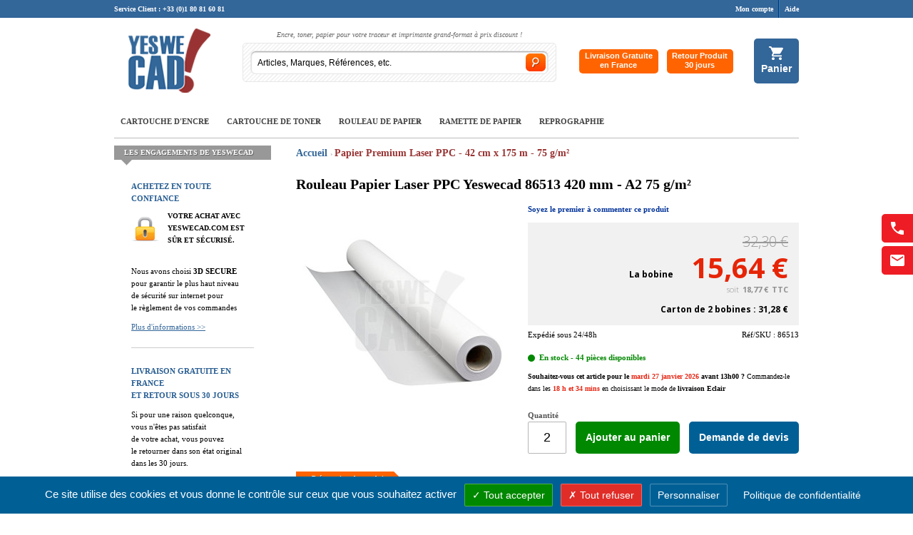

--- FILE ---
content_type: text/html; charset=UTF-8
request_url: https://www.yeswecad.com/rouleau-86513.html
body_size: 18270
content:
<!DOCTYPE html>
<html xml:lang="fr" lang="fr">
<head>
    <title>Papier Laser PPC Yeswecad 86513 420 mm - A2 75 g/m² - Yeswecad.com</title>
<meta charset="UTF-8">
<meta name="description" content="Rouleau Traceur Yeswecad, 86513, Papier Premium Laser PPC - 42 cm x 175 m - 75 g/m², A Prix Discount Chez Yeswecad.com. Livraison &amp;amp; Retour Gratuit (voir conditions)." />
<meta name="robots" content="INDEX,FOLLOW" />
<meta name="viewport" content="width=device-width, initial-scale=1.0, maximum-scale=2.0, user-scalable=yes">
<link rel="icon" href="https://www.yeswecad.com/skin/frontend/default/yeswecad/favicon.ico" type="image/x-icon" />
<link rel="shortcut icon" href="https://www.yeswecad.com/skin/frontend/default/yeswecad/favicon.ico" type="image/x-icon" />
<link rel="preload" href="//fonts.googleapis.com/css?family=Open+Sans:400,300,600,700,800&display=swap" as="style" onload="this.onload=null;this.rel='stylesheet'">
<noscript><link rel="stylesheet" href="//fonts.googleapis.com/css?family=Open+Sans:400,300,600,700,800&display=swap"></noscript>
<script type="text/javascript">
//<![CDATA[
    var BLANK_URL = 'https://www.yeswecad.com/js/blank.html';
    var BLANK_IMG = 'https://www.yeswecad.com/js/spacer.gif';
//]]>
</script>
<!--group: global-->
<link rel="stylesheet" type="text/css" href="https://www.yeswecad.com/media/css_secure/770c77465344c1f523f65f28341783ec.css" media="all" />
<script type="text/javascript" src="https://www.yeswecad.com/media/js/8cb7f965a5803c9e92a7a81bd2270922.js"></script>
<!--end group: global-->
<!--group: nogroup-->
<link rel="stylesheet" type="text/css" href="https://www.yeswecad.com/js/calendar/calendar-win2k-1.css" media="all" />
<link rel="stylesheet" type="text/css" href="https://www.yeswecad.com/skin/frontend/default/yeswecad/css/print.css" media="print" />
<script type="text/javascript" src="https://www.yeswecad.com/js/varien/product.js"></script>
<script type="text/javascript" src="https://www.yeswecad.com/js/varien/product_options.js"></script>
<script type="text/javascript" src="https://www.yeswecad.com/js/varien/configurable.js"></script>
<script type="text/javascript" src="https://www.yeswecad.com/js/calendar/calendar.js"></script>
<script type="text/javascript" src="https://www.yeswecad.com/js/calendar/calendar-setup.js"></script>
<script type="text/javascript" src="https://www.yeswecad.com/js/pandaa/product_shipping_delay.js"></script>
<link rel="canonical" href="https://www.yeswecad.com/rouleau-86513.html" />
<!--end group: nogroup-->


<script type="application/ld+json">{"@context":"http:\/\/schema.org\/","@type":"WebPage","speakable":{"@type":"SpeakableSpecification","cssSelector":[".short-description"],"xpath":["\/html\/head\/title"]}}</script>	<script type="application/ld+json">
				[{"@context":"http:\/\/schema.org","@type":"Product","name":"Papier Premium Laser PPC - 42 cm x 175 m - 75 g\/m\u00b2","sku":"86513-YWC","image":"https:\/\/www.yeswecad.com\/media\/catalog\/product\/cache\/3\/image\/265x\/4a2b26e5ecbe419d59b269d7c74b7b4d\/p\/r\/premium_yeswecad_1.jpg","url":"https:\/\/www.yeswecad.com\/rouleau-86513.html","itemCondition":"http:\/\/schema.org\/NewCondition","description":"Rouleau Papier Premium Laser PPC - 42 cm x 175 m - 75 g\/m\u00b2 Yeswecad 86513 pour votre traceur LaserBon \u00e0 savoirFormat: 420 mm - A2 - 420 mm x 175 mGrammage: 75 g\/m\u00b2Type: Papier Laser PPCConditionnement: Carton de 2 bobines","offers":{"@type":"Offer","availability":"http:\/\/schema.org\/InStock","price":"15.64","priceCurrency":"EUR","category":"","url":"https:\/\/www.yeswecad.com\/rouleau-86513.html"},"manufacturer":"Yeswecad","model":"86513-YWC","brand":"Yeswecad"}]	</script>
<script type="text/javascript">//<![CDATA[
        var Translator = new Translate({"HTML tags are not allowed":"Les balises HTML ne sont pas autoris\u00e9es","Please select an option.":"Veuillez s\u00e9lectionner une option.","This is a required field.":"Ce champ est obligatoire.","Please enter a valid number in this field.":"Veuillez entrer un num\u00e9ro valide dans ce champ.","The value is not within the specified range.":"Cette valeur ne fait pas partie de la marge accept\u00e9e.","Please use numbers only in this field. Please avoid spaces or other characters such as dots or commas.":"Veuillez n'utiliser que des chiffres dans ce champ. Evitez les espaces et autres caract\u00e8res tels que des points ou des virgules.","Please use letters only (a-z or A-Z) in this field.":"Veuillez n'utiliser que des lettres (a-z ou A-Z) dans ce champ.","Please use only letters (a-z), numbers (0-9) or underscore(_) in this field, first character should be a letter.":"Veuillez utiliser seulement des lettres (a-z), des chiffres (0-9) ou le tiret bas (_) dans ce champ, le premier caract\u00e8re doit \u00eatre une lettre.","Please use only letters (a-z or A-Z) or numbers (0-9) only in this field. No spaces or other characters are allowed.":"Veuillez uniquement utiliser des lettres (a-z ou A-Z) ou des chiffres (0-9) dans ce champ. Aucune espace ou aucun autre caract\u00e8re n'est autoris\u00e9.","Please use only letters (a-z or A-Z) or numbers (0-9) or spaces and # only in this field.":"Veuillez uniquement utiliser des lettres (a-z ou A-Z) ou des chiffres (0-9) ou des espaces et # uniquement dans ce champ.","Please enter a valid phone number. For example (123) 456-7890 or 123-456-7890.":"Veuillez entrer un num\u00e9ro de t\u00e9l\u00e9phone valide. Par exemple (123) 456-7890 ou 123-456-7890.","Please enter a valid fax number. For example (123) 456-7890 or 123-456-7890.":"Veuillez entrer un num\u00e9ro de fax valide. Par exemple (123) 456-7890 ou 123-456-7890.","Please enter a valid date.":"Veuillez entrer une date valide.","Please enter a valid email address. For example johndoe@domain.com.":"Veuillez entrer une adresse courriel valide. Par exemple pierremaistre@domaine.com.","Please use only visible characters and spaces.":"Veuillez uniquement utiliser des espaces et des caract\u00e8res visibles.","Please enter more characters or clean leading or trailing spaces.":"Merci de choisir un mot de passe de 7 caract\u00e8res minimum.","Please make sure your passwords match.":"Veuillez v\u00e9rifier que votre mot de passe fonctionne.","Please enter a valid URL. Protocol is required (http:\/\/, https:\/\/ or ftp:\/\/)":"Veuillez entrer une URL valide. Le protocole est n\u00e9cessaire (http:\/\/, https:\/\/ ou ftp:\/\/)","Please enter a valid URL. For example http:\/\/www.example.com or www.example.com":"Veuillez saisir une adresse Internet valide. Par exemple http:\/\/www.exemple.com ou www.exemple.com","Please enter a valid URL Key. For example \"example-page\", \"example-page.html\" or \"anotherlevel\/example-page\".":"Veuillez entrer une cl\u00e9 d'URL valide. Par exemple,  \"page-exemple\", \"page-exemple.html\" ou \"autreniveau\/page-exemple\".","Please enter a valid XML-identifier. For example something_1, block5, id-4.":"Veuillez entrer un identifiant XML valide. Par exemple, objet_1, bloc5, id-4.","Please enter a valid social security number. For example 123-45-6789.":"Veuillez entrer un num\u00e9ro de s\u00e9curit\u00e9 sociale valide. Par exemple 123-54-6789.","Please enter a valid zip code. For example 90602 or 90602-1234.":"Veuillez entrer un code postal valide. Par exemple 90602 ou 90602-1234.","Please enter a valid zip code.":"Veuillez entrer un code postal valide.","Please use this date format: dd\/mm\/yyyy. For example 17\/03\/2006 for the 17th of March, 2006.":"Veuillez utiliser ce format de date: dd\/mm\/yyyy. Par exemple 29\/04\/1960 pour le 29th of April, 1960.","Please enter a valid $ amount. For example $100.00.":"Veuillez entrer un montant en $ valide. Par exemple 100 $.","Please select one of the above options.":"Veuillez s\u00e9lectionner l'un des choix ci-dessus.","Please select one of the options.":"Veuillez s\u00e9lectionner l'une des options.","Please select State\/Province.":"Veuillez choisir l'\u00e9tat\/la province.","Please enter a number greater than 0 in this field.":"Veuillez entrer un nombre plus grand que 0 dans ce champ.","Please enter a number 0 or greater in this field.":"Veuillez entrer un nombre \u00e9gal ou sup\u00e9rieur \u00e0 0 dans ce champ.","Please enter a valid credit card number.":"Veuillez entrer un num\u00e9ro de carte de cr\u00e9dit valide.","Credit card number does not match credit card type.":"Le num\u00e9ro de la carte de cr\u00e9dit ne correspond pas au type de la carte de cr\u00e9dit.","Card type does not match credit card number.":"Le type de la carte ne correspond pas au num\u00e9ro de la carte de cr\u00e9dit.","Incorrect credit card expiration date.":"Date d'expiration de la carte incorrecte.","Please enter a valid credit card verification number.":"Veuillez entrer un num\u00e9ro de v\u00e9rification de carte de cr\u00e9dit valide.","Please use only letters (a-z or A-Z), numbers (0-9) or underscore(_) in this field, first character should be a letter.":"Veuillez n'utiliser que des lettres (a-z ou A-Z),  des nombres (0-9) ou le trait pour souligner (_) dans ce champ, le premier caract\u00e8re devant \u00eatre obligatoirement une lettre.","Please input a valid CSS-length. For example 100px or 77pt or 20em or .5ex or 50%.":"Veuillez entrer une longueur CSS valide. Par exemple, 00\u00a0px ou 77\u00a0pt ou 20\u00a0em ou 0,5\u00a0ex ou 50\u00a0%.","Text length does not satisfy specified text range.":"La longueur du texte ne correspond pas aux attentes sp\u00e9cifi\u00e9es.","Please enter a number lower than 100.":"Veuillez entrer un nombre inf\u00e9rieur \u00e0 100.","Please select a file":"Veuillez s\u00e9lectionner un fichier","Please enter issue number or start date for switch\/solo card type.":"Veuillez entrer le num\u00e9ro de probl\u00e8me ou la date de d\u00e9but pour le type de carte Switch\/Solo.","Please wait, loading...":"En cours de chargement, veuillez patienter...","This date is a required value.":"Cette date est une valeur requise.","Please enter a valid day (1-%d).":"Veuillez entrer un jour valide (1-%d).","Please enter a valid month (1-12).":"Veuillez entrer un mois valide (1-12).","Please enter a valid year (1900-%d).":"Veuillez entrer une ann\u00e9e valide (1900-%d).","Please enter a valid full date":"Veuillez entrer une date compl\u00e8te valide","Please enter a valid date between %s and %s":"Veuillez entrer une date valide entre %s et %s","Please enter a valid date equal to or greater than %s":"Veuillez entrer une date valide \u00e9galement ou sup\u00e9rieure \u00e0 %s","Please enter a valid date less than or equal to %s":"Veuillez entrer une date valide inf\u00e9rieure ou \u00e9gale \u00e0 %s","Add Products":"Ajouter produits","Complete":"Terminer","Please choose to register or to checkout as a guest":"Veuillez choisir de vous enregistrer ou de passer \u00e0 la caisse en tant qu'invit\u00e9","Your order cannot be completed at this time as there is no shipping methods available for it. Please make necessary changes in your shipping address.":"Votre commande ne peut pas \u00eatre r\u00e9alis\u00e9e pour le moment \u00e9tant donn\u00e9 qu'aucune m\u00e9thode de livraison n'est disponible. Veuillez apporter les modifications n\u00e9cessaires \u00e0 votre adresse de livraison.","Please specify shipping method.":"Veuillez sp\u00e9cifier la m\u00e9thode d'exp\u00e9dition.","Your order cannot be completed at this time as there is no payment methods available for it.":"Votre commande ne peut \u00eatre termin\u00e9e pour l\u2019heure, car aucun moyen de paiement n\u2019est disponible pour elle.","Please specify payment method.":"Veuillez pr\u00e9ciser une m\u00e9thode de paiement.","Add to Cart":"Ajouter au panier","In Stock":"En stock.","Out of Stock":"En rupture de stock"});
        //]]></script><!--042ad276e765b4b44127a3796766e19e-->
<!--[if IE]>
<style type="text/css">
.mini-search .input-text { line-height: 1em; height: 18px; padding-top: 7px; }
</style>
<![endif]-->

    <meta property="og:image" content="https://www.yeswecad.com/media/catalog/product/cache/3/image/200x/4a2b26e5ecbe419d59b269d7c74b7b4d/p/r/premium_yeswecad_1.jpg" /> 
    <meta property="og:title" content="Papier Laser PPC Yeswecad 86513 420 mm - A2 75 g/m² - Yeswecad.com" />
    <meta property="og:url" content="" />
    <meta property="og:type" content="product" />
    <meta property="og:description" content="Rouleau Traceur Yeswecad, 86513, Papier Premium Laser PPC - 42 cm x 175 m - 75 g/m², A Prix Discount Chez Yeswecad.com. Livraison &amp;amp; Retour Gratuit (voir conditions)." />
    <meta property="fb:app_id" content="160470317370877" />
<script type="text/javascript">var google_tag_params={"ecomm_pagetype":"product","ecomm_prodid":"86513-YWC","ecomm_totalvalue":15.64};</script>
</head>

<body class="catalog-product-view catalog-product-view product-rouleau-86513">
        <noscript>
        <div class="global-site-notice noscript">
            <div class="notice-inner">
                <p>
                    <strong>Le JavaScript semble être désactivé sur votre navigateur.</strong><br />
                    Javascript doit être activé dans votre navigateur pour que vous puissiez utiliser les fonctionnalités de ce site internet.                </p>
            </div>
        </div>
    </noscript>
    <div class="no-display">
        <span>Skip to Store Area:</span>
        <ul>
            <li><a href="#main">Skip to Main Content</a></li>
            <li><a href="#col-left">Skip to Left Column</a></li>
            <li><a href="#footer">Skip to Footer</a></li>
        </ul>
    </div>
    <div class="top-bar">
      <div class="container">
        <ul class="links">
                                <li class="first" ><a href="https://www.yeswecad.com/customer/account/" title="Mon compte" >Mon compte</a></li>
                                <li class=" last" ><a href="/aide" title="Aide" >Aide</a></li>
            </ul>
        <p>Service Client : +33 (0)1 80 81 60 81</p>      </div>
    </div>

    <div class="container">
        <div class="header">
          <div class="clearfix">
    <a id="logo" href="https://www.yeswecad.com/"><img width="142" height="95" src="https://www.yeswecad.com/skin/frontend/default/yeswecad/logo.png" alt="Encre, toner et papier pour traceur à Prix Discount - Yeswecad.com"/></a>
</div>

<div id="ywc-baseline"><span>Encre, toner, papier pour votre traceur et imprimante grand-format &agrave; prix discount !</span></div>

<nav id="ywc-navbar">
    <div id="ywc-head-links">
        <a class="button btn-shipping" href="https://www.yeswecad.com/aide#livraison">Livraison Gratuite<br>en France</a>
        <a class="button btn-return" href="https://www.yeswecad.com/aide#retour">Retour Produit<br>30 jours</a>
                <a class="button btn-cart" href="/onestepcheckout" title="Panier">
                        <span class="label">Panier</span>
        </a>
    </div>

    <span class="ywc-toggle-nav btn btn-navbar">
        <svg xmlns="http://www.w3.org/2000/svg" height="24px" viewBox="0 -960 960 960" width="24px" fill="#fff">
            <path d="M120-240v-80h720v80H120Zm0-200v-80h720v80H120Zm0-200v-80h720v80H120Z"/>
        </svg>
    </span>
    <script>
    jQuery(function($){
        var $navbar = $('#ywc-navbar');
        $navbar.on('click', '.ywc-toggle-nav', function (e) {
            $navbar.toggleClass('open');
        });
        $navbar.on('click', '#ywc-nav-container', function (e) {
            $navbar.toggleClass('open');
        });
    });
    </script>

    <div id="ywc-nav-container">
        <a href="https://www.yeswecad.com/" class="hidden@large">Accueil</a>
                <ul id="nav">
                    <li class="level0 nav-1 parent" onmouseover="toggleMenu(this,1)" onmouseout="toggleMenu(this,0)">
<a href="https://www.yeswecad.com/cartouches-encre-traceur-jet-encre.html">
<span>Cartouche d'encre</span>
</a>
<ul class="level0">
<li class="level1 nav-1-1 first">
<a href="https://www.yeswecad.com/traceurs-encre-canon.html">
<span>Traceurs Encre Canon</span>
</a>
</li><li class="level1 nav-1-2">
<a href="https://www.yeswecad.com/traceurs-encre-epson.html">
<span>Traceurs Encre Epson</span>
</a>
</li><li class="level1 nav-1-3">
<a href="https://www.yeswecad.com/traceurs-encre-hp.html">
<span>Traceurs Encre HP</span>
</a>
</li><li class="level1 nav-1-4 last">
<a href="https://www.yeswecad.com/traceurs-encre-oce.html">
<span>Traceurs Encre Océ</span>
</a>
</li>
</ul>
</li>                    <li class="level0 nav-2 parent" onmouseover="toggleMenu(this,1)" onmouseout="toggleMenu(this,0)">
<a href="https://www.yeswecad.com/cartouches-toner-traceur-laser.html">
<span>Cartouche de toner</span>
</a>
<ul class="level0">
<li class="level1 nav-2-1 first">
<a href="https://www.yeswecad.com/traceurs-laser-kip.html">
<span>Traceurs Laser KIP</span>
</a>
</li><li class="level1 nav-2-2 last">
<a href="https://www.yeswecad.com/traceurs-laser-oce.html">
<span>Traceurs Laser Océ</span>
</a>
</li>
</ul>
</li>                    <li class="level0 nav-3 parent" onmouseover="toggleMenu(this,1)" onmouseout="toggleMenu(this,0)">
<a href="https://www.yeswecad.com/rouleaux-papier-traceur.html">
<span>Rouleau de papier</span>
</a>
<ul class="level0">
<li class="level1 nav-3-1 first">
<a href="https://www.yeswecad.com/bobine-papier-calque.html">
<span>Calque</span>
</a>
</li><li class="level1 nav-3-2">
<a href="https://www.yeswecad.com/bobine-film-adhesif.html">
<span>Film Adhésif</span>
</a>
</li><li class="level1 nav-3-3">
<a href="https://www.yeswecad.com/bobines-film-retro-eclaire-backlite.html">
<span>Film Rétro-Eclairé</span>
</a>
</li><li class="level1 nav-3-4">
<a href="https://www.yeswecad.com/bobine-papier-brillant.html">
<span>Papier Brillant</span>
</a>
</li><li class="level1 nav-3-5">
<a href="https://www.yeswecad.com/bobine-papier-couleur.html">
<span>Papier Couleur</span>
</a>
</li><li class="level1 nav-3-6">
<a href="https://www.yeswecad.com/bobine-papier-laser-ppc.html">
<span>Papier Laser PPC</span>
</a>
</li><li class="level1 nav-3-7">
<a href="https://www.yeswecad.com/bobine-papier-mat.html">
<span>Papier Mat</span>
</a>
</li><li class="level1 nav-3-8">
<a href="https://www.yeswecad.com/bobine-papier-satin.html">
<span>Papier Satin</span>
</a>
</li><li class="level1 nav-3-9">
<a href="https://www.yeswecad.com/bobine-papier-universel.html">
<span>Papier Universel</span>
</a>
</li><li class="level1 nav-3-10 last">
<a href="https://www.yeswecad.com/bobines-toile-canvas.html">
<span>Toile Canvas</span>
</a>
</li>
</ul>
</li>                    <li class="level0 nav-4 parent" onmouseover="toggleMenu(this,1)" onmouseout="toggleMenu(this,0)">
<a href="https://www.yeswecad.com/ramettes-de-papier.html">
<span>Ramette de papier</span>
</a>
<ul class="level0">
<li class="level1 nav-4-1 first">
<a href="https://www.yeswecad.com/ramette-papier-couche-couleur.html">
<span>Papier Couché</span>
</a>
</li><li class="level1 nav-4-2 last">
<a href="https://www.yeswecad.com/ramette-papier-universel.html">
<span>Papier Universel</span>
</a>
</li>
</ul>
</li>                    <li class="level0 nav-5 parent" onmouseover="toggleMenu(this,1)" onmouseout="toggleMenu(this,0)">
<a href="https://www.yeswecad.com/prestation-reprographie-decentralisee.html">
<span>Reprographie</span>
</a>
<ul class="level0">
<li class="level1 nav-5-1 first last">
<a href="https://www.yeswecad.com/service-prestation-tirage-plans.html">
<span>Tirage de plans</span>
</a>
</li>
</ul>
</li>                </ul>        <a href="https://www.yeswecad.com/devis/" class="hidden@large">Devis</a>
        <a href="https://www.yeswecad.com/contacts/" class="hidden@large">Contact</a>
    </div>
    <script>
    jQuery(function($){
        var $navbar = $('#ywc-navbar');
        var $nav = $('#nav');
        $nav.on('click', '.parent > a', function (e) {
            if (window.matchMedia && !window.matchMedia("(min-width: 1000px)").matches) {
                e.preventDefault();
                e.stopPropagation();
                $(this).parent().toggleClass('open');
            }
        });
    });
    </script>
</nav>

<div id="search-top">
    <form class="searchautocomplete UI-SEARCHAUTOCOMPLETE" action="https://www.yeswecad.com/catalogsearch/result/" method="get"
    data-tip="Articles, Marques, Références, etc."
    data-url="//www.yeswecad.com/searchautocomplete/ajax/get/"
    data-minchars="3"
    data-delay="500"
    data-hide-delay="1000">

    <label for="search">Rechercher</label>
    <div class="nav">




   



       
       
        <div class="nav-input UI-NAV-INPUT">
            <input class="input-text UI-SEARCH" aria-label="Rechercher" type="text" autocomplete="off" name="q" value="" maxlength="128" />
        </div>

        <div class="searchautocomplete-loader UI-LOADER">
            <div id="g01"></div>
            <div id="g02"></div>
            <div id="g03"></div>
            <div id="g04"></div>
            <div id="g05"></div>
            <div id="g06"></div>
            <div id="g07"></div>
            <div id="g08"></div>
        </div>
    </div>
    <div class="nav-submit-button">
        <button type="submit" title="Go" class="button">Go</button>
    </div>
    <div style="display:none" class="searchautocomplete-placeholder UI-PLACEHOLDER"></div>
</form></div>
        </div>
        <div class="outline-creator">
            <div class="middle layout-2columns">
                <div class="col-left sidebar" id="col-left">
                    

    <div class="box layered-nav quotation-banner-box">
    <span class="h4" style="text-shadow: 1px 1px 0 #646464; background: url('/skin/frontend/default/yeswecad/images/title-bg-gray.png') no-repeat scroll 0 0 transparent;">Les engagements de yeswecad</span>
    <div class="content no-padding">
        <div class="outer">
            <div class="outer-title">Achetez en toute confiance</div>
            <div class="outer-lock"><img alt="Yeswecad Secure" src="/skin/frontend/default/yeswecad/images/lock.png" width="39" height="37"> <span>Votre achat avec<br /> yeswecad.com est<br /> s&ucirc;r et s&eacute;curis&eacute;.</span></div>
            <div style="clear: both;">&nbsp;</div>
        </div>
        <div class="small-text">Nous avons choisi <strong>3D SECURE</strong><br /> pour garantir le plus haut niveau<br /> de s&eacute;curit&eacute; sur internet pour<br /> le r&egrave;glement de vos commandes</div>
        <div class="link"><a href="/aide#paiement">Plus d'informations &gt;&gt;</a></div>

        <div class="line">&nbsp;</div>

        <div class="outer">
            <div class="outer-title">Livraison gratuite en france<br /> et retour sous 30 jours</div>
        </div>
        <div class="small-text">Si pour une raison quelconque,<br /> vous n'&ecirc;tes pas satisfait<br /> de votre achat, vous pouvez<br /> le retourner dans son &eacute;tat original<br /> dans les 30 jours.</div>
        <div class="link"><a href="/aide#livraison">Plus d'informations &gt;&gt;</a></div>
    </div>
</div>
&nbsp;
                </div>
                <div class="col-main" id="main">
                                        <div class="search-bar">
                        <div class="breadcrumbs">
    <ul itemscope itemtype="https://schema.org/BreadcrumbList">
                                                    <li class="home"
                itemprop="itemListElement"
                itemscope itemtype="https://schema.org/ListItem">
                                    <a href="https://www.yeswecad.com/"
                        itemscope itemtype="https://schema.org/Thing" itemprop="item"
                        itemid="https://www.yeswecad.com/"
                        title="Aller à la page d'accueil"
                        >
                        <span itemprop="name">Accueil</span>
                    </a>
                                                    <span class="ywc-breadcrumbs-separator">/ </span>
                                <meta itemprop="position" content="1"/>
            </li>
                                            <li class="product"
                itemprop="itemListElement"
                itemscope itemtype="https://schema.org/ListItem">
                                    <span itemscope itemtype="https://schema.org/Thing" itemprop="item"
                        itemid="https://www.yeswecad.com/rouleau-86513.html"
                        ><strong itemprop="name">Papier Premium Laser PPC - 42 cm x 175 m - 75 g/m²</strong></span>
                                                <meta itemprop="position" content="2"/>
            </li>
            </ul>
</div>
                    </div>
                    <ul class="messages hidden" id="advancedreviews-notify"><li class="success-msg" id="notify-type"><ul><li id="notify-text"></li></ul></li></ul><script type="text/javascript">
    var optionsPrice = new Product.OptionsPrice([]);
</script>
<div id="messages_product_view"></div>
<div class="product-view">
        <form action="https://www.yeswecad.com/checkout/cart/add/uenc/aHR0cHM6Ly93d3cueWVzd2VjYWQuY29tL3JvdWxlYXUtODY1MTMuaHRtbD9fX19TSUQ9Uw,,/product/5995/"
              method="post"
              id="product_addtocart_form"
            >
            <input name="form_key" type="hidden" value="DEdMrBFs1ABxhvYY" />
        <div class="no-display">
            <input type="hidden" name="product" value="5995" />
            <input type="hidden" name="related_product" id="related-products-field" value="" />
        </div>

        <h1 class="product-name">
                            Rouleau Papier Laser PPC Yeswecad 86513 420 mm - A2 75 g/m²                    </h1>

        <div class="product-img-box">
            <p class="product-image">
    <img id="image" src="https://www.yeswecad.com/media/catalog/product/cache/3/image/300x/4a2b26e5ecbe419d59b269d7c74b7b4d/p/r/premium_yeswecad_1.jpg" width="300" height="300" alt="Rouleau de papier Premium laser PPC 42cm x 175m 75g/m²" title="Rouleau de papier Premium laser PPC 42cm x 175m 75g/m²" /></p>
        </div>

        <div class="product-info-box">

            <div class="review-wrapper" style="position: relative;">
                
    <p>
        <a style="font-weight: bold;" href="#review-form">Soyez le premier à commenter ce produit</a>
    </p>
            </div>

            
            <div class="product-options-bottom" >
                <div class="rev-product-price-wrapper">
                                                                                                                <div class="rev-product-unit">La bobine</div>
                                                                

                                    
    <div class="price-box">
                        
                <p class="old-price"><span class="label">PRIX NORMAL</span> <span class="price"><span class="price">32,30 €</span> HT</span></p>
    
                                        <span class="price-excluding-tax">
                    <span class="label">HT</span>
                    <span class="price" id="price-excluding-tax-5995">
                                                    15,64 €                                            </span>
                </span>
                <span class="price-including-tax">
                    <span class="label">TTC</span>
                    <span class="price" id="price-including-tax-5995">
                        18,77 €                    </span>
                </span>
                        
        </div>

                                            <div class="rev-packaged-price">
                            Carton de 2 bobines : <span class="price">31,28 €</span>                        </div>
                                    </div>
                <div class="shipped-whithin">
                    <label>Expédié sous</label>
                    <span>24/48h</span>
                </div>
                <div class="sku">
                    <label>Réf/SKU : </label>
                    <span>86513</span>
                </div>
                <div class="offers">
                                                                                    <div class="availability in-stock">En stock - <span>44 pièces disponibles</span></div>
                                        
                                                <p data-time="66856" class="order-before">
        <strong>
            Souhaitez-vous cet article pour le <span class="order-before-date">mardi 27 janvier 2026</span>
            avant 13h00 ?
        </strong> 
        Commandez-le dans les <strong class="order-before-time"></strong>
        en choisissant le mode de <strong>livraison Eclair</strong>
    </p>
                                        

    <div class="add-to-cart-box">
        <legend>Add Items to Cart</legend>
                <label for="qty">Quantité</label>
        <div class="qty-container">
            <input type="text" name="qty" id="qty" value="2" title="Qté" class="input-text qty" />
        </div>
                <a href="#" onclick="productAddToCartForm.submit();return false;" class="button"><span><span>Ajouter au panier</span></span></a>
        <a href="https://www.yeswecad.com/devis/" class="button btn-devis"><span><span>Demande de devis</span></span></a>
    </div>
                </div>
            </div>
                        
            
            
        </div>

        
        <div class="clearer"></div>
            </form>
    <script type="text/javascript">
    //<![CDATA[
        var productAddToCartForm = new VarienForm('product_addtocart_form');
        productAddToCartForm.submit = function(button, url) {
            if (this.validator.validate()) {
                var form = this.form;
                var oldUrl = form.action;

                if (url) {
                   form.action = url;
                }
                var e = null;
                try {
                    this.form.submit();
                } catch (e) {
                }
                this.form.action = oldUrl;
                if (e) {
                    throw e;
                }

                if (button && button != 'undefined') {
                    button.disabled = true;
                }
            }
        }.bind(productAddToCartForm);

        productAddToCartForm.submitLight = function(button, url){
            if(this.validator) {
                var nv = Validation.methods;
                delete Validation.methods['required-entry'];
                delete Validation.methods['validate-one-required'];
                delete Validation.methods['validate-one-required-by-name'];
                // Remove custom datetime validators
                for (var methodName in Validation.methods) {
                    if (methodName.match(/^validate-datetime-.*/i)) {
                        delete Validation.methods[methodName];
                    }
                }

                if (this.validator.validate()) {
                    if (url) {
                        this.form.action = url;
                    }
                    this.form.submit();
                }
                Object.extend(Validation.methods, nv);
            }
        }.bind(productAddToCartForm);
    //]]>
    </script>
        <div class="info-tabs">
                    <h2 class="title"><span>Présentation du produit</span></h2>
            <div class="product-specs">
                Rouleau Papier Premium Laser PPC - 42 cm x 175 m - 75 g/m² Yeswecad 86513 pour votre traceur Laser<br><u>Bon à savoir</u><ul><li>Format: 420 mm - A2 - 420 mm x 175 m</li><li>Grammage: 75 g/m²</li><li>Type: Papier Laser PPC</li><li>Conditionnement: Carton de 2 bobines</li></ul>            </div>
        
                              <div>
            <h2 class="title"><span>Caractéristiques du produit</span></h2>
            <div class="product-specs ywc-desc">
<p style="text-align: justify;">Les <strong>rouleaux de papier Premium laser PPC YESWECAD</strong>&nbsp;pour votre traceur laser de <strong>marques <a href="https://www.yeswecad.com/traceurs-laser-kip.html">KIP</a></strong>, <strong><a href="https://www.yeswecad.com/traceurs-laser-oce.html">OCE</a></strong>, <strong>XEROX</strong>, <strong>REGMA</strong>, sont disponibles aux <strong>dimensions de 420 mm x 175 m</strong> avec une <strong>densit&eacute; de 75 grammes</strong>.</p>
<p style="text-align: justify;">Les caract&eacute;ristiques de ce <strong>papier laser PPC pour traceur et copieur de plans laser</strong> sont :</p>
<ul>
<li style="text-align: justify;"><strong>42 cm x 175 m</strong></li>
<li style="text-align: justify;"><strong>75 grammes</strong></li>
<li style="text-align: justify;"><strong>Papier Premium Laser PPC</strong></li>
<li style="text-align: justify;"><strong>Mandrin 76 mm non coll&eacute;</strong></li>
<li style="text-align: justify;"><strong>Carton de 2 rouleaux</strong></li>
</ul>
<p style="text-align: justify;">Cette bobine de papier Premium laser PPC pour traceurs laser et copieurs laser, de <strong>marque YESWECAD&nbsp;au format 0,420 x 175 m</strong>, est conditionn&eacute;e en <strong>carton de 2 rouleaux</strong>.</p>
<p style="text-align: justify;">Le <strong>rouleau de papier Premium laser PPC - 42 cm x 175 m - 75 g/m&sup2; - Mandrin non coll&eacute; - Carton x 2 rouleaux</strong>&nbsp;a &eacute;t&eacute; con&ccedil;u pour l&rsquo;impression de plans d&rsquo;architecte, de copropri&eacute;t&eacute; ou de situation.</p>
<p style="text-align: justify;">Ce <strong>rouleau de papier Premium laser PPC au format de 420 mm x 175 m</strong> b&eacute;n&eacute;ficie d&rsquo;une surface trait&eacute;e pour une impression monochrome ou couleur optimale pour tous types de <strong>traceurs et copieurs de plans laser</strong>.</p>
<p><strong>Description</strong><br />Papier liss&eacute; sup&eacute;rieur extra blanc pour copie de plan. Plans c&ocirc;t&eacute;s. Bobines non coll&eacute;es.</p>
<p><strong>Points forts</strong><br />Papier Premium blanc et de tr&egrave;s bon rapport qualit&eacute;/prix. Facile au pliage. Tenue ferme et opaque.</p>
<p><strong>Applications</strong><br />Recommand&eacute; pour travaux de mesures millim&eacute;tr&eacute;es sur plan.</p></div>          </div>
                                          <div>
            <h2 class="title"><span>Caractéristiques détaillées</span></h2>
                <table class="data-table" id="product-attribute-specs-table">
        <col width="25%" />
        <col />
        <tbody>

                                                                    <tr>
                <th class="label">Référence/SKU</th>
                <td class="data">86513</td>
            </tr>
                                                                    <tr>
                <th class="label">Marque</th>
                <td class="data">Yeswecad</td>
            </tr>
                                                        <tr>
                <th class="label">Type de consommable</th>
                <td class="data">Papier Laser PPC</td>
            </tr>
                                                        <tr>
                <th class="label">Technologie d'impression</th>
                <td class="data">Laser</td>
            </tr>
                                                        <tr>
                <th class="label">Formats</th>
                <td class="data">420 mm - A2</td>
            </tr>
                                                        <tr>
                <th class="label">Largeur</th>
                <td class="data">420 mm</td>
            </tr>
                                                        <tr>
                <th class="label">Longueur</th>
                <td class="data">175 m</td>
            </tr>
                                                                    <tr>
                <th class="label">Grammage</th>
                <td class="data">75 g/m²</td>
            </tr>
                                                        <tr>
                <th class="label">Couleur</th>
                <td class="data">Blanc</td>
            </tr>
                                                        <tr>
                <th class="label">Mandrin</th>
                <td class="data">76 mm - Non collé</td>
            </tr>
                                                                    <tr>
                <th class="label">Conditionnement</th>
                <td class="data">Carton de 2 bobines</td>
            </tr>
                                                        <tr>
                <th class="label">Poids du produit</th>
                <td class="data">5,6 kg l'unité - 11,2 kg le carton</td>
            </tr>
                    
        
        </tbody>
    </table>
    <script type="text/javascript">decorateTable('product-attribute-specs-table')</script>
          </div>
            
        <h2 class="title" id="reviews"><span>Commentaires des clients</span></h2>
        <div id="customer-reviews" class="box-collateral box-reviews">
    <input type="hidden" id="filteredReviews-product" value="5995">
    <input type="hidden" id="filteredReviews-customer" value="">
    <input type="hidden" id="filteredReviews-ids">
    <input type="hidden" id="filteredReviews-pagelimit" value="10">
    <input type="hidden" id="filteredReviews-page" value="1">
    <input type="hidden" id="filteredReviews-type" value="by_date">
    <input type="hidden" id="filteredReviews-dir" value="DESC">

    <script type="text/javascript">
        var getFilteredAction = 'https://www.yeswecad.com/advancedreviews/proscons/checkbyproscons/id/5995/';
        var getUpdatePagerAction = 'https://www.yeswecad.com/advancedreviews/proscons/updatepager/';
        var getFilteredReviewsAction = 'https://www.yeswecad.com/advancedreviews/proscons/getfilteredreviews/';
        //document.observe("dom:loaded", function() {getFiltered();});
    </script>
    <div class="advancedreviews-summary-block">
                                                        <div class="spacer"></div>
    </div>

    <input type="hidden" id="proscons">
<input type="hidden" id="pros-state-id" name="pros-state" value="0" />
<input type="hidden" id="cons-state-id" name="cons-state" value="0" />

<div id="loading-mask" style="display:none;">
    <p class="loader" id="loading_mask_loader"><img src="https://www.yeswecad.com/skin/adminhtml/default/default/images/ajax-loader-tr.gif" alt="En cours de chargement..." /><br />Veuillez patienter...</p>
</div>
<div id="advancereviews-filters">
    <script type="text/javascript">
document.getElementById('filteredReviews-ids').value = '';
</script>
<div id="advancereviews-sort-reviews">
    </div>
<div id="advancereviews-pager-reviews">
    </div>
<div id="advancereviews-filteredReviews">
            Aucun avis n'a été trouvé</div>
<div id="advancereviews-pager-reviews-footer">
    </div></div>    <form action="https://www.yeswecad.com/review/product/post/id/5995/" method="post" id="review-form">
    <input name="form_key" type="hidden" value="DEdMrBFs1ABxhvYY" />
    <div class="form-add">
        <h2>Rédigez votre propre commentaire</h2>
                <p>Vous commentez le produit : <span class=reviewed-product-name>Papier Premium Laser PPC - 42 cm x 175 m - 75 g/m²</span></p>
                <label>Quelle note donneriez-vous à ce produit ? <span class="required">*</span></label>
            <span id="input-message-box"></span>
                            <dl>
                    <dt class="label">SERVICE</dt>
                    <dd class="rating-input value">
                                                    <label for="SERVICE_1">
                                <svg xmlns="http://www.w3.org/2000/svg" height="24px" viewBox="0 -960 960 960" width="24px" fill="currentColor"><path d="m233-120 65-281L80-590l288-25 112-265 112 265 288 25-218 189 65 281-247-149-247 149Z"/></svg>
                                <input class="no-display radio" type="radio" name="ratings[1]" id="SERVICE_1" value="1" class="radio">
                            </label>
                                                    <label for="SERVICE_2">
                                <svg xmlns="http://www.w3.org/2000/svg" height="24px" viewBox="0 -960 960 960" width="24px" fill="currentColor"><path d="m233-120 65-281L80-590l288-25 112-265 112 265 288 25-218 189 65 281-247-149-247 149Z"/></svg>
                                <input class="no-display radio" type="radio" name="ratings[1]" id="SERVICE_2" value="2" class="radio">
                            </label>
                                                    <label for="SERVICE_3">
                                <svg xmlns="http://www.w3.org/2000/svg" height="24px" viewBox="0 -960 960 960" width="24px" fill="currentColor"><path d="m233-120 65-281L80-590l288-25 112-265 112 265 288 25-218 189 65 281-247-149-247 149Z"/></svg>
                                <input class="no-display radio" type="radio" name="ratings[1]" id="SERVICE_3" value="3" class="radio">
                            </label>
                                                    <label for="SERVICE_4">
                                <svg xmlns="http://www.w3.org/2000/svg" height="24px" viewBox="0 -960 960 960" width="24px" fill="currentColor"><path d="m233-120 65-281L80-590l288-25 112-265 112 265 288 25-218 189 65 281-247-149-247 149Z"/></svg>
                                <input class="no-display radio" type="radio" name="ratings[1]" id="SERVICE_4" value="4" class="radio">
                            </label>
                                                    <label for="SERVICE_5">
                                <svg xmlns="http://www.w3.org/2000/svg" height="24px" viewBox="0 -960 960 960" width="24px" fill="currentColor"><path d="m233-120 65-281L80-590l288-25 112-265 112 265 288 25-218 189 65 281-247-149-247 149Z"/></svg>
                                <input class="no-display radio" type="radio" name="ratings[1]" id="SERVICE_5" value="5" class="radio">
                            </label>
                                            </dd>
                </dl>
                            <dl>
                    <dt class="label">PRIX</dt>
                    <dd class="rating-input value">
                                                    <label for="PRIX_1">
                                <svg xmlns="http://www.w3.org/2000/svg" height="24px" viewBox="0 -960 960 960" width="24px" fill="currentColor"><path d="m233-120 65-281L80-590l288-25 112-265 112 265 288 25-218 189 65 281-247-149-247 149Z"/></svg>
                                <input class="no-display radio" type="radio" name="ratings[3]" id="PRIX_1" value="11" class="radio">
                            </label>
                                                    <label for="PRIX_2">
                                <svg xmlns="http://www.w3.org/2000/svg" height="24px" viewBox="0 -960 960 960" width="24px" fill="currentColor"><path d="m233-120 65-281L80-590l288-25 112-265 112 265 288 25-218 189 65 281-247-149-247 149Z"/></svg>
                                <input class="no-display radio" type="radio" name="ratings[3]" id="PRIX_2" value="12" class="radio">
                            </label>
                                                    <label for="PRIX_3">
                                <svg xmlns="http://www.w3.org/2000/svg" height="24px" viewBox="0 -960 960 960" width="24px" fill="currentColor"><path d="m233-120 65-281L80-590l288-25 112-265 112 265 288 25-218 189 65 281-247-149-247 149Z"/></svg>
                                <input class="no-display radio" type="radio" name="ratings[3]" id="PRIX_3" value="13" class="radio">
                            </label>
                                                    <label for="PRIX_4">
                                <svg xmlns="http://www.w3.org/2000/svg" height="24px" viewBox="0 -960 960 960" width="24px" fill="currentColor"><path d="m233-120 65-281L80-590l288-25 112-265 112 265 288 25-218 189 65 281-247-149-247 149Z"/></svg>
                                <input class="no-display radio" type="radio" name="ratings[3]" id="PRIX_4" value="14" class="radio">
                            </label>
                                                    <label for="PRIX_5">
                                <svg xmlns="http://www.w3.org/2000/svg" height="24px" viewBox="0 -960 960 960" width="24px" fill="currentColor"><path d="m233-120 65-281L80-590l288-25 112-265 112 265 288 25-218 189 65 281-247-149-247 149Z"/></svg>
                                <input class="no-display radio" type="radio" name="ratings[3]" id="PRIX_5" value="15" class="radio">
                            </label>
                                            </dd>
                </dl>
                            <dl>
                    <dt class="label">QUALITE</dt>
                    <dd class="rating-input value">
                                                    <label for="QUALITE_1">
                                <svg xmlns="http://www.w3.org/2000/svg" height="24px" viewBox="0 -960 960 960" width="24px" fill="currentColor"><path d="m233-120 65-281L80-590l288-25 112-265 112 265 288 25-218 189 65 281-247-149-247 149Z"/></svg>
                                <input class="no-display radio" type="radio" name="ratings[6]" id="QUALITE_1" value="26" class="radio">
                            </label>
                                                    <label for="QUALITE_2">
                                <svg xmlns="http://www.w3.org/2000/svg" height="24px" viewBox="0 -960 960 960" width="24px" fill="currentColor"><path d="m233-120 65-281L80-590l288-25 112-265 112 265 288 25-218 189 65 281-247-149-247 149Z"/></svg>
                                <input class="no-display radio" type="radio" name="ratings[6]" id="QUALITE_2" value="27" class="radio">
                            </label>
                                                    <label for="QUALITE_3">
                                <svg xmlns="http://www.w3.org/2000/svg" height="24px" viewBox="0 -960 960 960" width="24px" fill="currentColor"><path d="m233-120 65-281L80-590l288-25 112-265 112 265 288 25-218 189 65 281-247-149-247 149Z"/></svg>
                                <input class="no-display radio" type="radio" name="ratings[6]" id="QUALITE_3" value="28" class="radio">
                            </label>
                                                    <label for="QUALITE_4">
                                <svg xmlns="http://www.w3.org/2000/svg" height="24px" viewBox="0 -960 960 960" width="24px" fill="currentColor"><path d="m233-120 65-281L80-590l288-25 112-265 112 265 288 25-218 189 65 281-247-149-247 149Z"/></svg>
                                <input class="no-display radio" type="radio" name="ratings[6]" id="QUALITE_4" value="29" class="radio">
                            </label>
                                                    <label for="QUALITE_5">
                                <svg xmlns="http://www.w3.org/2000/svg" height="24px" viewBox="0 -960 960 960" width="24px" fill="currentColor"><path d="m233-120 65-281L80-590l288-25 112-265 112 265 288 25-218 189 65 281-247-149-247 149Z"/></svg>
                                <input class="no-display radio" type="radio" name="ratings[6]" id="QUALITE_5" value="30" class="radio">
                            </label>
                                            </dd>
                </dl>
                            <dl>
                    <dt class="label">LIVRAISON</dt>
                    <dd class="rating-input value">
                                                    <label for="LIVRAISON_1">
                                <svg xmlns="http://www.w3.org/2000/svg" height="24px" viewBox="0 -960 960 960" width="24px" fill="currentColor"><path d="m233-120 65-281L80-590l288-25 112-265 112 265 288 25-218 189 65 281-247-149-247 149Z"/></svg>
                                <input class="no-display radio" type="radio" name="ratings[7]" id="LIVRAISON_1" value="31" class="radio">
                            </label>
                                                    <label for="LIVRAISON_2">
                                <svg xmlns="http://www.w3.org/2000/svg" height="24px" viewBox="0 -960 960 960" width="24px" fill="currentColor"><path d="m233-120 65-281L80-590l288-25 112-265 112 265 288 25-218 189 65 281-247-149-247 149Z"/></svg>
                                <input class="no-display radio" type="radio" name="ratings[7]" id="LIVRAISON_2" value="32" class="radio">
                            </label>
                                                    <label for="LIVRAISON_3">
                                <svg xmlns="http://www.w3.org/2000/svg" height="24px" viewBox="0 -960 960 960" width="24px" fill="currentColor"><path d="m233-120 65-281L80-590l288-25 112-265 112 265 288 25-218 189 65 281-247-149-247 149Z"/></svg>
                                <input class="no-display radio" type="radio" name="ratings[7]" id="LIVRAISON_3" value="33" class="radio">
                            </label>
                                                    <label for="LIVRAISON_4">
                                <svg xmlns="http://www.w3.org/2000/svg" height="24px" viewBox="0 -960 960 960" width="24px" fill="currentColor"><path d="m233-120 65-281L80-590l288-25 112-265 112 265 288 25-218 189 65 281-247-149-247 149Z"/></svg>
                                <input class="no-display radio" type="radio" name="ratings[7]" id="LIVRAISON_4" value="34" class="radio">
                            </label>
                                                    <label for="LIVRAISON_5">
                                <svg xmlns="http://www.w3.org/2000/svg" height="24px" viewBox="0 -960 960 960" width="24px" fill="currentColor"><path d="m233-120 65-281L80-590l288-25 112-265 112 265 288 25-218 189 65 281-247-149-247 149Z"/></svg>
                                <input class="no-display radio" type="radio" name="ratings[7]" id="LIVRAISON_5" value="35" class="radio">
                            </label>
                                            </dd>
                </dl>
                        <input type="hidden" name="validate_rating" class="validate-rating" value="" />
            <script type="text/javascript">decorateTable('product-review-table')</script>
                        <br />
        <ul class="form-list">
                    <li>
        <label for="recommend_field">Recommanderiez-vous ce produit à un amis ?</label>
        <div class="input-box">
            <select name="recommend"  id="recommend_field" class="input-text">
                <option></option>
                                <option value="1">Certainement oui</option>
                                <option value="2">Probablement</option>
                                <option value="3">Peut-être</option>
                                <option value="4">Probablement pas</option>
                                <option value="5">Certainement pas</option>
                            </select>
        </div>
    </li>
                            <li>
                <label for="nickname_field">Pseudo <span class="required">*</span></label>
                <div class="input-box">
                    <input type="text" name="nickname" id="nickname_field" class="input-text required-entry" value="" />
                </div>
            </li>
            <li>
                <label for="summary_field">Résumé de votre commentaire <span class="required">*</span></label>
                <div class="input-box">
                    <input type="text" name="title" id="summary_field" class="input-text required-entry" value="" />
                </div>
            </li>
            <li>
                <label for="review_field">Commentaire <span class="required">*</span></label>
                <div class="input-box">
                    <textarea name="detail" id="review_field" cols="5" rows="3" class="required-entry"></textarea>
                </div>
            </li>
        </ul>
        </div>
        <div class="buttons-set">
            <button type="submit" title="Poster le commentaire" class="button"><span><span>Poster le commentaire</span></span></button>
        </div>
</form>
<script type="text/javascript">
    function appendAntiSpamField(){
        var forms = document.getElementsByTagName("form");
        for(var i = 0,l = forms.length;i < l;i++){
            var inp = document.createElement('input');
            inp.setAttribute("type","hidden");
            inp.setAttribute("name","_antispam");
            var d = new Date();
            inp.value = "antispam_"+d.getMilliseconds();
            forms[i].appendChild(inp);
        }
    }
    document.observe("dom:loaded", appendAntiSpamField);
</script>
<script type="text/javascript">
//<![CDATA[
    var dataForm = new VarienForm('review-form');
    Validation.addAllThese(
    [
           ['validate-rating', 'Sélectionnez une notation de chaque parmi les suivantes', function(v) {
                var hasError = false;

                jQuery('.rating-input').each(function(){
                    var jinputs = jQuery(this).find('input');
                    var error = 1;
                    jinputs.each(function(){
                        if (this.checked == true) {
                            error = 0;
                        }
                    });
                    if (error) {
                        hasError = true;
                    }
                });

                if (hasError) {
                    return false;
                } else {
                    return true;
                }
            }]
    ]
    );
    jQuery(function($){
        $('.rating-input input').click(
            function () {
                $(this).parent().addClass('selected');
                $(this).parent().prevAll().addClass('selected');
                $(this).parent().nextAll().removeClass('selected');
            }
        );
    });
//]]>
</script>        </div>    </div>
</div>

<script>
jQuery.browser = {};
(function () {
    jQuery.browser.msie = false;
    jQuery.browser.version = 0;
    if (navigator.userAgent.match(/MSIE ([0-9]+)\./)) {
        jQuery.browser.msie = true;
        jQuery.browser.version = RegExp.$1;
    }
})();
</script>
<script type="text/javascript">
jQuery(function($){
    $('ul.options-list', '#product-options-wrapper').each(function (index, item) {
        $(item).find('input.radio:first').attr('checked', 'checked');
    });
    if (typeof opConfig === 'object') {
        opConfig.reloadPrice();
    }
});
</script>
                </div>
            </div>
        </div>
    </div>

    <div class="footer" id="footer">
        <div class="container clearfix">
          
<div id="quick-contacts">
    <a href="tel:+33180816081" class="phone" title="Appeler au +33 (0)1 80 81 60 81">
        <span class="contact-info">+33 (0)1 80 81 60 81</span>
    </a>
    <a href="https://www.yeswecad.com/contacts/" class="email" title="Nous contacter par email">
        <span class="contact-info">Nous contacter par email</span>
    </a>
</div>
<script>
jQuery(function($){
    var jQuickContacts = $('#quick-contacts');
    var originalTop = jQuickContacts.offset().top;
    $(window).scroll(function(){
        var top = $(window).scrollTop();
        if (top > originalTop) {
            $('#quick-contacts').addClass('fixed');
        } else {
            $('#quick-contacts').removeClass('fixed');
        }
    });
});
</script>

<div class="footer-right">
    </div>

<div class="footer-row">
    <strong class="title"><p>A PROPOS DE YESWECAD</p></strong>
    <ul>
<li><a href="/engagements/" title="Qui Sommes-Nous ?">Qui Sommes-Nous ?</a></li>
<li><a href="/mentions-legales/" title="Mentions L&eacute;gales">Mentions L&eacute;gales</a></li>
<li><a href="/cgv/" title="Conditions G&eacute;n&eacute;rales de Vente">Conditions G&eacute;n&eacute;rales de Vente</a></li>
<li><a href="/politique-confidentialite/" title="Politique de Confidentialit&eacute;">Politique de Confidentialit&eacute;</a></li>
<li><a href="/contacts/" title="Nous Contacter">Nous Contacter</a></li>
</ul></div>

<div class="footer-row">
    <strong class="title"><p>NOS ENGAGEMENTS</p></strong>
    <div>
<ul>
<li><a title="Livraison Express" href="/aide#livraison">Livraison Express</a></li>
<li><a title="Satisfait ou Rembours&eacute;" href="/aide#retour">Satisfait ou Rembours&eacute;</a></li>
<li><a title="Paiement S&eacute;curis&eacute;" href="/aide#paiement">Paiement S&eacute;curis&eacute;</a></li>
<li><a title="Eco contribution" href="/aide/">Eco contribution</a></li>
<li><a title="Stock Produits 95%" href="/aide/">Stock Produits 95%</a></li>
</ul>
</div></div>

<div class="footer-row">
    <strong class="title"><p>BESOINS D’AIDE</p></strong>
    <div>
<ul>
<li><a title="Tarifs &amp; Options de Livraison" href="/aide#deltar">Tarifs &amp; Options de Livraison</a></li>
<li><a title="Passer une commande" href="/aide#passer">Passer une commande</a></li>
<li><a title="Retourner un article" href="/aide#reponpas">Retourner un article</a></li>
<li><a title="Aide" href="/aide/">Aide</a></li>
</ul>
</div></div>

<div class="footer-row before-last">
    <strong class="title"><p>PAIEMENT SECURISE</p></strong>
    <p><img src="/media/upload/image/payments.png" alt="MODE DE REGLEMENT" width="141" height="61"></p></div>

<div class="footer-row last">
    <strong class="title"><p>ABONNEMENT A LA NEWSLETTER</p></strong>
    <form action="https://www.yeswecad.com/newsletter/subscriber/new/" method="post" id="newsletter-validate-detail">

    <input class="mhhs-input" type="text" name="url"
       autocomplete="off" autofill="off"/>

<fieldset class="mini-newsletter">
        <div class="input-box"> <!-- Created for the validation error accomodation -->
            <input name="email" type="text" id="newsletter" aria-label="Adresse Email" value="Adresse Email" class="required-entry validate-email input-text" />
        </div>
        <button type="submit" class="button small"><span><span>Valider</span></span></button>
</fieldset>
</form>
<script type="text/javascript">
<!--
    var newsletterSubscriberFormDetail = new VarienForm('newsletter-validate-detail');
    new Varien.searchForm('newsletter-validate-detail', 'newsletter', 'Adresse Email');
//-->
</script>
</div>

<div class="copyright">&copy; 2009 - 2025 - FUTURCAD Group - Reproduction interdite</div>

        </div>
    </div>
    
<link rel="stylesheet" type="text/css" href="https://www.yeswecad.com/skin/frontend/default/default/tarteaucitron/tarteaucitron.css" media="all">
<script src="https://www.yeswecad.com/skin/frontend/default/default/tarteaucitron/tarteaucitron.min.js"></script>
<script>

tarteaucitron.services.nosto = {
    key: 'nosto',
    type: 'api',
    name: 'Nosto (recommandations de produits)',
    needConsent: true,
    cookies: ['nostodev', 'nostopreview', 'nostorecotrace', 'nostoskipcache', 'nostojs', '_gcl_au', '2c.cId'],
    uri: 'https://www.nosto.com/data-privacy/',
    js: function () {
        "use strict";
        window.nostojs=window.nostojs||function(cb){(window.nostojs.q=window.nostojs.q||[]).push(cb)};
        tarteaucitron.fallback(['nosto_element'], '');
        tarteaucitron.addScript('//' + tarteaucitron.user.nostoServerUrl + '/include/' + tarteaucitron.user.nostoKey, '', function () {
            if (typeof tarteaucitron.user.nostoMore === 'function') {
                tarteaucitron.user.nostoMore();
            }
        });
    },
    fallback: function () {
        "use strict";
        tarteaucitron.fallback(['nosto_element'], tarteaucitron.engage('nosto'));
    }
};


// recaptcha
tarteaucitron.services.custom_recaptcha = {
    key: 'custom_recaptcha',
    type: 'api',
    name: 'reCAPTCHA (protection anti-robots)',
    uri: 'https://policies.google.com/privacy',
    needConsent: true,
    cookies: ['nid'],
    js: function () {
        "use strict";
        //console.log('recaptcha-allow')
        window.tacRecaptchaOnLoad = tarteaucitron.user.recaptchaOnLoad || function() {};
        tarteaucitron.fallback(['recaptcha-engage'], '');

        if (window.tarteaucitronRecaptchaRequiredOnPage === true) {
            if (tarteaucitron.user.recaptchaapi === undefined) {
                tarteaucitron.addScript(
                    typeof window.tarteaucitronRecaptchaApiUrl !== 'undefined'
                    ? window.tarteaucitronRecaptchaApiUrl
                    : 'https://www.google.com/recaptcha/api.js?onload=tacRecaptchaOnLoad'
                );
            } else {
                tarteaucitron.addScript('https://www.google.com/recaptcha/api.js?onload=tacRecaptchaOnLoad&render=' + tarteaucitron.user.recaptchaapi);
            }
        }
    },
    fallback: function () {
        "use strict";
        var id = 'custom_recaptcha';
        //console.log('recaptcha-engage')
        tarteaucitron.fallback(['recaptcha-engage'], tarteaucitron.engage(id));
    }
};

var oldFunction = tarteaucitron.userInterface.color;
tarteaucitron.userInterface.color = function (key, status) {
    oldFunction.call(this, key, status);
    if (!document.getElementById('tarteaucitronIcon')) {
        return;
    }
    document.getElementById('tarteaucitronIcon').classList.remove('allDenied');
    document.getElementById('tarteaucitronIcon').classList.remove('allAllowed');
    if (document.getElementById('tarteaucitronMainLineOffset').classList.contains('tarteaucitronIsDenied')) {
       // console.log('allDenied');
        document.getElementById('tarteaucitronIcon').classList.add('allDenied');
    }
    if (document.getElementById('tarteaucitronMainLineOffset').classList.contains('tarteaucitronIsAllowed')) {
        //console.log('allAllowed');
        document.getElementById('tarteaucitronIcon').classList.add('allAllowed');
    }
};

tarteaucitronForceLanguage = 'fr';
tarteaucitron.init({
    privacyUrl: 'https://www.yeswecad.com/politique-confidentialite/',
    readmoreLink: 'https://www.yeswecad.com/politique-confidentialite/#cookies',
    hashtag: '#cookies',
    cookieName: 'tarteaucitron',
    orientation: 'bottom',
    groupServices: false,
    showAlertSmall: false,
    cookieslist: false,
    showIcon: true,
    iconSrc: '[data-uri]',
    iconPosition: 'BottomRight',
    adblocker: false,
    DenyAllCta: true,
    AcceptAllCta: true,
    highPrivacy: true,
    handleBrowserDNTRequest: false,
    removeCredit: true,
    moreInfoLink: true,
    useExternalCss: true,
    googleConsentMode: true,
    //'cookieDomain': '.my-multisite-domaine.fr',
    mandatory: true
});

(tarteaucitron.job = tarteaucitron.job || []);

(tarteaucitron.job = tarteaucitron.job || []).push('gcmanalyticsstorage');
//(tarteaucitron.job = tarteaucitron.job || []).push('gcmadsuserdata');
//(tarteaucitron.job = tarteaucitron.job || []).push('gcmadstorage');

    tarteaucitron.user.googletagmanagerId = 'GTM-PD2QZLZ';
    tarteaucitron.job.push('googletagmanager');

    tarteaucitron.user.gtagUa = 'AW-988104726';
    tarteaucitron.user.gtagMore = typeof tarteaucitronGtagMore === 'function' ? tarteaucitronGtagMore : null;
    tarteaucitron.job.push('gtag');

    window.tacRecaptchaOnLoad = function () {};
    tarteaucitron.job.push('custom_recaptcha');


function createSliders()
{
    var itemsCustomToUse = {
        '1': [[0, 1],[480, 1],[768, 1], [980, 1]],
        '3': [[0, 1],[480, 2],[768, 3], [980, 3]],
        '4': [[0, 1],[480, 2],[768, 3], [980, 4]]
    };

    var default_custom_to_use = 4;
    jQuery('.sns-slider').each(function (index) {
        var slider = jQuery(this);
        if (slider.data('slider-created')) {
            return;
        }
        var carousel = slider.find('ul.container-slider');
        var number = slider.data('number');
        if (!number) {
            number = slider.closest('.nosto_element').data('number');
        }
        var itemCustomToUse = itemsCustomToUse[number ? number : default_custom_to_use];

        carousel.owlCarousel({
            items: number,
            itemsCustom: itemCustomToUse,
            pagination: true,
            itemsScaleUp: true,
            slideSpeed: 800,
            autoPlay: false,
            addClassActive: true,
            afterAction: function (e) {
                if (this.$owlItems.length > this.options.items) {
                    slider.find('.navigation').show();
                } else {
                    slider.find('.navigation').hide();
                }
                var maxHeight = 0;
                jQuery.each(this.$owlItems, function () {
                    var $item = jQuery(this);
                    if ($item.hasClass('active')) {
                        maxHeight = Math.max(maxHeight, $item.height());
                    }
                });
                this.wrapperOuter.css('height', maxHeight + 'px');
            }
        });

        slider.find('.navigation .prev').on('click', function (e) {
            e.preventDefault();
            carousel.trigger('owl.prev');
        });
        slider.find('.navigation .next').on('click', function (e) {
            e.preventDefault();
            carousel.trigger('owl.next');
        });

        slider.find('.container-slider').append('<span class="fix-hor"></span>');
        slider.data('slider-created', true);
    });
}

createSliders();

</script>
<script>var FEED_BASE_URL="https://www.yeswecad.com/";</script><script src="https://www.yeswecad.com/js/mirasvit/code/feedexport/performance.js" type="text/javascript"></script>    </body>
</html>


--- FILE ---
content_type: text/css
request_url: https://www.yeswecad.com/media/css_secure/770c77465344c1f523f65f28341783ec.css
body_size: 26933
content:
.clearfix{*zoom:1}.clearfix:before,.clearfix:after{display:table;content:"";line-height:0}.clearfix:after{clear:both}.hide-text{font:0/0 a;color:transparent;text-shadow:none;background-color:transparent;border:0}.input-block-level{display:block;width:100%;min-height:30px;-webkit-box-sizing:border-box;-moz-box-sizing:border-box;box-sizing:border-box}.searchindex-results{*zoom:1;margin-bottom:10px;border-bottom:1px solid #a0b3c3}.searchindex-results:before,.searchindex-results:after{display:table;content:"";line-height:0}.searchindex-results:after{clear:both}.searchindex-results
li{margin-bottom:-1px;float:left;*zoom:1;margin:0px
2px}.searchindex-results li:before,
.searchindex-results li:after{display:table;content:"";line-height:0}.searchindex-results li:after{clear:both}.searchindex-results li
a{font-size:12px;font-weight:bold;color:#333;display:block;cursor:pointer;padding:2px
5px 1px 5px;line-height:20px;border:1px
solid transparent;border-bottom:none;-webkit-border-radius:5px 5px 0 0;-moz-border-radius:5px 5px 0 0;border-radius:5px 5px 0 0;text-decoration:none}.searchindex-results li a:hover{background-color:#f1f1f1;background-image:-moz-linear-gradient(top, #e8e8e8, #ffffff);background-image:-webkit-gradient(linear, 0 0, 0 100%, from(#e8e8e8), to(#ffffff));background-image:-webkit-linear-gradient(top, #e8e8e8, #ffffff);background-image:-o-linear-gradient(top, #e8e8e8, #ffffff);background-image:linear-gradient(to bottom, #e8e8e8, #ffffff);background-repeat:repeat-x;filter:progid:DXImageTransform.Microsoft.gradient(startColorstr='#ffe8e8e8', endColorstr='#ffffffff', GradientType=0);border:1px
solid #a0b3c3;border-bottom:none}.searchindex-results li a
span{font-weight:normal;font-size:0.9em}.searchindex-results li.active
a{background-color:#f1f1f1;background-image:-moz-linear-gradient(top, #e8e8e8, #ffffff);background-image:-webkit-gradient(linear, 0 0, 0 100%, from(#e8e8e8), to(#ffffff));background-image:-webkit-linear-gradient(top, #e8e8e8, #ffffff);background-image:-o-linear-gradient(top, #e8e8e8, #ffffff);background-image:linear-gradient(to bottom, #e8e8e8, #ffffff);background-repeat:repeat-x;filter:progid:DXImageTransform.Microsoft.gradient(startColorstr='#ffe8e8e8', endColorstr='#ffffffff', GradientType=0);cursor:default;border:1px
solid #a0b3c3;border-bottom:none}.searchindex-result
li{padding:5px}.searchindex-result li .title
a{font-weight:bold;color:#203548;font-size:13px}.searchindex-result.searchindex-result-category{margin-bottom:20px}.searchindex-result.searchindex-result-category
li{padding:1px
0px}.searchindex-result.searchindex-result-category li
a{font-weight:bold;color:#203548}.searchindex-highlight{background-color:#ff0}.advancedreviews-summary-block{clear:both;margin:10px
0}.advancedreviews-summary-block
table{float:left}.advancedreviews-summary-block table
td{padding:5px;vertical-align:middle}.advancedreviews-summary-block table
th{font-weight:bold;text-align:center}.advancedreviews-summary-block table td.star-name, .advancedreviews-summary-block table td.star-count{white-space:nowrap;width:10%}.advancedreviews-summary-block table td.star-count{padding-right:20px}.advancedreviews-summary-block table td.star-line .star-bar-container{background:#DEDCC3}.advancedreviews-summary-block
.spacer{clear:both}.advancedreviews-summary-block .star-bar{background:#F0C808;height:15px;line-height:15px;text-align:center}.advancedreviews-reviews-count{font-weight:bold;margin:10px
0;text-align:right}label.consFilter,label.prosFilter{color:#1E7EC8;cursor:pointer}table.advancereviews-filters
th{width:50%;color:#E26703;font-size:14px;font-weight:bold;padding:0
0 5px}#advancereviews-filters table.advancereviews-filters li, #customer-reviews #product-review-table
li{margin-bottom:5px}#advancereviews-filters
img{display:inline}ul.hiddenList{display:none}#product-review-table td
a{display:block}#loading-mask
.loader{background:#FFF4E9;border:2px
solid #F1AF73;color:#D85909;font-weight:bold;left:39%;padding:15px
60px;position:fixed;text-align:center;top:45%;width:inherit;z-index:1000}#loading-mask .loader
img{display:inline}#advancereviews-sort-reviews
img{cursor:pointer}#advancereviews-sort-reviews
.pager{float:none}#advancereviews-pager-reviews
.pager{float:none}#advancereviews-pager-reviews .pager
.limiter{float:right}.hidden{display:none}.abuse-link{cursor:pointer}.helpful-link{cursor:pointer}#review-form
em{font-family:Arial,Verdana,sans-serif}.product-review .product-details div table
img{display:inline}#advancereviews-filteredReviews{display:inline-block;width:100%}#advancereviews-pager-reviews-footer
.pager{float:none}#advancereviews-pager-reviews-footer .pager
.limiter{float:right}.magikfees-total{cursor:pointer}.magikfees-total
td{line-height:13px;padding-top:5px !important;padding-bottom:5px !important;border-top:0 !important}.magikfees-total .magikfees-collapse{background-image:url(https://www.yeswecad.com/skin/frontend/base/default/images/add.png);background-repeat:no-repeat;background-position:0 1px;cursor:pointer;display:block;float:right;line-height:15px;padding-left:20px;text-align:right}.show-details .magikfees-collapse{background-position:0 -20px}.magikfees-details-view
td{background-color:#dae1e4;border-top:1px solid #d2d8db;border-bottom:1px solid #d2d8db !important}.magikfees-onestepcheckout-more{color:#777;margin-left:10px;font-size:.9em}#sns_content .modal .block .block-title{position:static}@media (min-width: 992px){.modal.modal-lg{width:900px;margin-left:-455px}.modal.modal-lg.fade.in{top:300px}}.clearfix{*zoom:1}.clearfix:before,.clearfix:after{display:table;content:"";line-height:0}.clearfix:after{clear:both}.hide-text{font:0/0 a;color:transparent;text-shadow:none;background-color:transparent;border:0}.input-block-level{display:block;width:100%;min-height:30px;-webkit-box-sizing:border-box;-moz-box-sizing:border-box;box-sizing:border-box}.searchautocomplete{position:absolute;top:-5px;right:0px;height:34px;width:458px;padding:4px
10px;-webkit-border-radius:0px 0px 0px 5px;-moz-border-radius:0px 0px 0px 5px;border-radius:0px 0px 0px 5px;background:#fff;display:block}.searchautocomplete
.sprite{background:url('https://www.yeswecad.com/skin/frontend/base/default/images/mirasvit/sprite.png')}.searchautocomplete>label{float:left;margin-right:10px;color:#333;font-weight:bold;margin-top:8px}.searchautocomplete
.nav{background:url('https://www.yeswecad.com/skin/frontend/base/default/images/mirasvit/sprite.png');float:left;height:34px;position:relative;width:340px}.searchautocomplete .nav .nav-search-in{position:absolute;top:0px;left:0px;z-index:15}.searchautocomplete .nav .nav-search-in
.category{opacity:0;filter:alpha(opacity=0);background:white;border:1px
solid #DDD;color:black;cursor:pointer;height:29px;left:5px;margin:0;outline:0;padding:0;position:absolute;top:5px;visibility:visible;width:auto}.searchautocomplete .nav .nav-search-in .category-fake{-webkit-border-radius:5px 0px 0px 5px;-moz-border-radius:5px 0px 0px 5px;border-radius:5px 0px 0px 5px;background-color:#fcfcfc;background-image:-moz-linear-gradient(top, #ffffff, #f7f7f7);background-image:-webkit-gradient(linear, 0 0, 0 100%, from(#ffffff), to(#f7f7f7));background-image:-webkit-linear-gradient(top, #ffffff, #f7f7f7);background-image:-o-linear-gradient(top, #ffffff, #f7f7f7);background-image:linear-gradient(to bottom, #ffffff, #f7f7f7);background-repeat:repeat-x;filter:progid:DXImageTransform.Microsoft.gradient(startColorstr='#ffffffff', endColorstr='#fff7f7f7', GradientType=0);border-right:1px solid #ddd;color:#777;cursor:pointer;float:left;font-size:11px;height:27px;line-height:27px;margin:4px
0px 0px 2px;padding:0px
25px 0px 10px;text-align:center;white-space:nowrap}.searchautocomplete .nav .nav-search-in .nav-down-arrow{right:10px;top:16px;position:absolute;width:0;height:0;border-style:solid;border-width:5px 4.5px 0 4.5px;border-color:#000 transparent transparent transparent;line-height:0px}.searchautocomplete .nav .nav-search-in:hover .category-fake{background-color:#eee;background-image:-moz-linear-gradient(top, #f7f7f7, #e1e1e1);background-image:-webkit-gradient(linear, 0 0, 0 100%, from(#f7f7f7), to(#e1e1e1));background-image:-webkit-linear-gradient(top, #f7f7f7, #e1e1e1);background-image:-o-linear-gradient(top, #f7f7f7, #e1e1e1);background-image:linear-gradient(to bottom, #f7f7f7, #e1e1e1);background-repeat:repeat-x;filter:progid:DXImageTransform.Microsoft.gradient(startColorstr='#fff7f7f7', endColorstr='#ffe1e1e1', GradientType=0)}.searchautocomplete .nav .nav-search-in:hover .nav-down-arrow{background-position:-6px -34px}.searchautocomplete .nav .nav-input{*zoom:1;margin:6px
0px 0px 10px;padding:0px
5px 0px 5px;z-index:12;position:relative}.searchautocomplete .nav .nav-input:before,
.searchautocomplete .nav .nav-input:after{display:table;content:"";line-height:0}.searchautocomplete .nav .nav-input:after{clear:both}.searchautocomplete .nav .nav-input
input{z-index:10;padding:0px;height:23px;border:0px;font-family:arial,sans-serif;font-size:12px;background:transparent;color:black;outline:0px;margin-left:5px;width:100%}.searchautocomplete .nav .nav-input
input.suggest{display:none;color:#999;z-index:9}.searchautocomplete .nav-submit-button{background:url('https://www.yeswecad.com/skin/frontend/base/default/images/mirasvit/sprite.png');background-position:0px -34px;background-repeat:no-repeat;float:left;height:34px;padding-left:5px}.searchautocomplete .nav-submit-button
.button{width:39px;height:34px;padding:0px
9px;margin:0px;cursor:pointer;font-weight:bold;color:white;line-height:12px;font-size:13px;background-color:#3c454e;background-image:-moz-linear-gradient(top, #444c55, #313a44);background-image:-webkit-gradient(linear, 0 0, 0 100%, from(#444c55), to(#313a44));background-image:-webkit-linear-gradient(top, #444c55, #313a44);background-image:-o-linear-gradient(top, #444c55, #313a44);background-image:linear-gradient(to bottom, #444c55, #313a44);background-repeat:repeat-x;filter:progid:DXImageTransform.Microsoft.gradient(startColorstr='#ff444c55', endColorstr='#ff313a44', GradientType=0);border:1px
solid #313a44;-webkit-border-radius:0px 5px 5px 0px;-moz-border-radius:0px 5px 5px 0px;border-radius:0px 5px 5px 0px;z-index:14}.searchautocomplete .nav-submit-button .button:hover{background-color:#39414b;background-image:-moz-linear-gradient(top, #313a44, #444c55);background-image:-webkit-gradient(linear, 0 0, 0 100%, from(#313a44), to(#444c55));background-image:-webkit-linear-gradient(top, #313a44, #444c55);background-image:-o-linear-gradient(top, #313a44, #444c55);background-image:linear-gradient(to bottom, #313a44, #444c55);background-repeat:repeat-x;filter:progid:DXImageTransform.Microsoft.gradient(startColorstr='#ff313a44', endColorstr='#ff444c55', GradientType=0)}.searchautocomplete .searchautocomplete-placeholder{-webkit-border-radius:5px 5px 5px 5px;-moz-border-radius:5px 5px 5px 5px;border-radius:5px 5px 5px 5px;background:#FFF;border:1px
solid #ccc;padding:15px
10px 5px 10px;position:absolute;right:48px;top:42px;width:318px;z-index:102}.searchautocomplete .searchautocomplete-placeholder:before{border-color:transparent transparent #CCC transparent;content:"";position:absolute;border-style:solid;border-width:5px;height:0;width:0;top:-11px;left:30px}.searchautocomplete .searchautocomplete-placeholder
ul{list-style:none;padding:0;margin:0}.searchautocomplete .searchautocomplete-placeholder ul
li{*zoom:1;text-align:left;padding:5px
5px;margin-bottom:5px;border:1px
solid #ccc}.searchautocomplete .searchautocomplete-placeholder ul li:before,
.searchautocomplete .searchautocomplete-placeholder ul li:after{display:table;content:"";line-height:0}.searchautocomplete .searchautocomplete-placeholder ul li:after{clear:both}.searchautocomplete .searchautocomplete-placeholder ul li
a{text-decoration:none}.searchautocomplete .searchautocomplete-placeholder ul li
a.name{color:#444;font-weight:bold;display:block;margin-bottom:3px}.searchautocomplete .searchautocomplete-placeholder ul li a .pull-right{float:right}.searchautocomplete .searchautocomplete-placeholder ul
li.active{background-color:#efe;cursor:pointer}.searchautocomplete .searchautocomplete-placeholder ul li.active
a{text-decoration:none}.searchautocomplete .searchautocomplete-placeholder ul li .searchautocomlete-image{float:left;margin:0px
10px 5px 0px}.searchautocomplete .searchautocomplete-placeholder ul li .price-box{font-weight:bold;font-size:13px;color:#C76200;float:right}.searchautocomplete .searchautocomplete-placeholder ul li .price-box .regular-price .price-label,
.searchautocomplete .searchautocomplete-placeholder ul li .price-box .old-price .price-label,
.searchautocomplete .searchautocomplete-placeholder ul li .price-box .special-price .price-label{display:none}.searchautocomplete .searchautocomplete-placeholder ul li .price-box .price-label{font-weight:normal;color:#999}.searchautocomplete .searchautocomplete-placeholder ul li .price-box .old-price
.price{font-size:0.9em;color:#999}.searchautocomplete .searchautocomplete-placeholder ul li .highlight
strong{color:#f00}.searchautocomplete .searchautocomplete-placeholder ul li
.ratings{margin:0;line-height:14px}.searchautocomplete .searchautocomplete-placeholder ul li .ratings .rating-box{float:left;margin:0
5px 0 0}.searchautocomplete .searchautocomplete-placeholder .index-title{text-align:right;color:#0A263C;border-bottom:1px solid #CCC;padding:2px
5px}.searchautocomplete .searchautocomplete-placeholder .index-title
span{color:#666;font-size:0.9em}.searchautocomplete .searchautocomplete-placeholder
.all{text-align:right;margin:10px
4px 5px 10px}.searchautocomplete .searchautocomplete-loader{position:absolute;width:18px;height:18px;top:9px;right:10px;z-index:99;-webkit-transform:scale(0.6);-moz-transform:scale(0.6);-ms-transform:scale(0.6);-o-transform:scale(0.6);transform:scale(0.6);display:none}.searchautocomplete .searchautocomplete-loader
div{position:absolute;background-color:#FFF;height:3px;width:3px;-webkit-border-radius:4px;-moz-border-radius:4px;border-radius:4px;-webkit-animation-name:f_autocomplete_loader;animation-name:f_autocomplete_loader;-webkit-animation-duration:0.64s;animation-duration:0.64s;-webkit-animation-iteration-count:infinite;animation-iteration-count:infinite;-webkit-animation-direction:normal;animation-direction:normal}.searchautocomplete .searchautocomplete-loader
div#g01{left:0px;top:7px;-webkit-animation-delay:0.24s;animation-delay:0.24s}.searchautocomplete .searchautocomplete-loader
div#g02{left:2px;top:2px;-webkit-animation-delay:0.32s;animation-delay:0.32s}.searchautocomplete .searchautocomplete-loader
div#g03{left:7px;top:0px;-webkit-animation-delay:0.4s;animation-delay:0.4s}.searchautocomplete .searchautocomplete-loader
div#g04{right:2px;top:2px;-webkit-animation-delay:0.48s;animation-delay:0.48s}.searchautocomplete .searchautocomplete-loader
div#g05{right:0px;top:7px;-webkit-animation-delay:0.56s;animation-delay:0.56s}.searchautocomplete .searchautocomplete-loader
div#g06{right:2px;bottom:2px;-webkit-animation-delay:0.64s;animation-delay:0.64s}.searchautocomplete .searchautocomplete-loader
div#g07{left:7px;bottom:0px;-webkit-animation-delay:0.72s;animation-delay:0.72s}.searchautocomplete .searchautocomplete-loader
div#g08{left:2px;bottom:2px;-webkit-animation-delay:0.8s;animation-delay:0.8s}@-moz-keyframes
f_autocomplete_loader{0%{background-color:#000}100%{background-color:#fff}}@-webkit-keyframes
f_autocomplete_loader{0%{background-color:#000}100%{background-color:#fff}}@-ms-keyframes
f_autocomplete_loader{0%{background-color:#000}100%{background-color:#fff}}@-o-keyframes
f_autocomplete_loader{0%{background-color:#000}100%{background-color:#fff}}@keyframes
f_autocomplete_loader{0%{background-color:#000}100%{background-color:#fff}}.searchautocomplete-widget{position:relative;top:auto;left:auto;bottom:auto;right:auto;-webkit-border-radius:5px;-moz-border-radius:5px;border-radius:5px}*{margin:0;padding:0}body{background:#fff;color:#000;font:11px/1.55em verdana;text-align:center}a{color:#039;text-decoration:none}a:hover{color:#933;text-decoration:underline}a
img{border:0}:focus{outline:0}h1{font-size:2em;line-height:1.17em}h2{margin-bottom:.4em;font-size:1.5em;line-height:1.2em}h3{margin-bottom:.4em;font-size:1.35em;line-height:1.2em}h4{margin-bottom:.4em;font-size:1.05em;line-height:1.35em}h5{margin-bottom:.4em;font-size:1.05em;line-height:1.35em}h6{margin-bottom:.1em;font-size:1em;line-height:1.35em}th{vertical-align:top;font-weight:normal;text-align:left}td{vertical-align:top}p{margin-bottom:.9em}address{margin-bottom:.4em;font-style:normal;line-height:1.4em}cite{font-style:normal;font-size:10px}q:before,q:after{content:''}form{display:inline}fieldset{border:none}legend{display:none}label{color:#555;font-weight:bold}input,select,button{vertical-align:middle}dt{display:block;font-weight:bold}ul,ol{list-style:none}small{font-size:.85em}big{font-size:1.15em}hr{height:0;margin:8px
0;overflow:hidden;visibility:hidden}*{box-sizing:border-box}.clearfix:after{content:".";display:block;height:0;clear:both;visibility:hidden}.clearfix{display:inline-block}* html
.clearfix{height:1%}.clearfix{display:block}@media (min-width: 1000px){.col2-set,.col3-set,.col4-set,.col5-set{clear:both}.col2-set .col-1, .col2-set .col-2{width:49%}.col2-set .col-1{float:left}.col2-set .col-2{float:right}.col2-alt-set .col-1{float:left;width:32%}.col2-alt-set .col-2{float:right;width:65%}.col3-set .col-1, .col3-set .col-2, .col3-set .col-3{float:left;width:31.3%}.col3-set .col-1, .col3-set .col-2{margin-right:3%}.col4-set .col-1, .col4-set .col-2, .col4-set .col-3, .col4-set .col-4{float:left;width:22%}.col4-set .col-1, .col4-set .col-2, .col4-set .col-3{margin-right:4%}table .col-1, table .col-2, table .col-3, table .col-4{float:none !important;margin:0
!important}.col3-set
td.spacer{width:3%}.col4-set
td.spacer{width:4%}}input.input-text,select,textarea{border:1px
solid #b6b6b6;font-size:12px;width:100%;border-radius:3px}select
option{padding-right:10px}option,optgroup{font-size:12px}optgroup{font-weight:bold}input.input-text,textarea{padding:.8em}textarea{overflow:auto}input.radio{margin-right:3px}input.checkbox{margin-right:3px}.v-fix{float:left}.v-fix .validation-advice{display:block;margin-right:-12em;width:12em;position:relative}.qty{width:2.5em}.group-select label,
.form-list label,
.payment-methods
label{font-weight:bold}.button-set{clear:both;margin-top:4em;border-top:1px solid #e4e4e4;padding-top:8px;text-align:right}.button-top-set{margin-top:0;border-top:0;padding-top:0;padding-bottom:8px}.form-list{margin-bottom:10px}.form-list
li{margin-bottom:6px}.form-list li .input-box .input-text,
.form-list li .input-box
textarea{width:250px}.form-list li .input-box
select{width:256px}.form-list
li.addElement{border-top:1px solid #DDD;padding-top:10px}.group-select
li{margin:0
8px 10px 0;padding-left:8px}.group-select li .input-box{float:left;width:275px}.group-select li .input-text,
.group-select li select,
.group-select li
textarea{width:525px}.group-select li .input-box .input-text,
.group-select li .input-box
textarea{width:250px}.group-select li .input-box
select{width:256px}.validation-advice,.required{color:#EB340A}.validation-advice{clear:both;min-height:15px;margin-top:3px;background:url(https://www.yeswecad.com/skin/frontend/default/yeswecad/images/validation_advice_bg.gif) no-repeat 2px 4px;padding-left:13px;font-size:10px;font-weight:bold;line-height:1.25em}.validation-failed{border:1px
solid #eb340a !important;background:#faebe7 !important}label.required{font-weight:bold}p.required{text-align:right}.success{color:#3d6611}.error{color:#df280a}.notice{color:#e26703}.success,.error{font-weight:bold}.messages{width:100%;margin-bottom:10px;overflow:hidden}.error-msg,.success-msg,.notice-msg,.note-msg{margin-bottom:1em !important;border-style:solid !important;border-width:1px !important;padding:4px
12px !important;font-weight:bold !important}.error-msg li, .success-msg li, .notice-msg
li{margin-bottom:.2em}.error-msg{border-color:#f16048;color:#df280a;background:#faebe7}.success-msg{border-color:#446423;color:#3d6611;background:#eff5ea}.notice-msg,.note-msg{border-color:#fcd344;color:#3d6611;background:#fafaec}.tabs{margin-bottom:15px;border-bottom:1px solid #666;background:url(https://www.yeswecad.com/skin/frontend/default/yeswecad/images/tabs_bg.gif) repeat-x 0 100% #f2f2f2}.tabs
li{float:left;border-right:1px solid #a4a4a4;border-left:1px solid #fff;font-size:1.1em;line-height:1em}.tabs
li.first{border-left:0}.tabs
li.last{border-right:0}.tabs
a{display:block;padding:6px
15px;color:#444}.tabs a:hover{background-color:#ddd;text-decoration:none;color:#444}.tabs li.active a,
.tabs li.active a:hover{background-color:#666;font-weight:bold;color:#fff}.head,.head-alt,.head-alt2,.head-alt3{line-height:1.25em;text-align:right}.head .title,
.head-alt .title,
.head-alt3
.title{margin:0;float:left}.head a,
.head-alt a,
.head-alt2 a,
.head-alt3
a{font-size:10px;text-transform:uppercase}.page-title,.page-head{margin:0
0 16px 0}.page-title-alt,.page-head-alt{margin:0
0 12px 0}.page-title,.page-title-alt,.page-head,.page-head-alt{text-align:right}.page-title h1,
.page-title-alt h1,
.page-head h3, .page-head-alt
h3{margin:0;font-size:22px;font-weight:normal !important;text-transform:none  !important;text-align:left;font-weight:bold;font-family:arial;color:#369}.button-level
h3{float:left;width:60%}.sales-order-view h4,
.sales-order-view h5,
.sales-order-view h2.table-caption{color:#369}.sales-order-view h2.table-caption{margin-bottom:.4em;font-size:1.05em;line-height:1.35em}.head-alt{margin-bottom:5px}.head-alt
.title{color:#4f8100;font-size:1.3em}.head-alt2
.title{float:none;height:auto;position:relative;text-align:left;margin:12px
-12px;padding:0
12px 0 12px;background:linear-gradient(180deg,#c66 30px,transparent 30px);color:#fff;font-size:10px;line-height:30px;text-shadow:#c33 1px 1px 0}.head-alt2 .title::after{content:'';position:absolute;left:14px;top:30px;width:0;height:0;border-left:7px solid transparent;border-right:7px solid transparent;border-top:7px solid #c66}.head-alt3{margin-bottom:8px;border-bottom:1px solid #ddd}.category-head{margin-bottom:7px}.category-head
h2{padding:3px
0;color:#5b9400;font-size:1.6em}.category-image{display:block;width:715px;max-width:100%;margin-bottom:11px}@media(max-width:999px){.hidden\@small,img[src="/media/upload/image/YESWECAD/BANNIERE/faites_choix_grace_filtres.png"]{display:none!important}}@media(min-width:1000px){.hidden\@large{display:none!important}}td.label{font-weight:bold}.data-table{width:100%}.data-table
tr{background:#fff}.data-table
.odd{background:#fff}.data-table
.even{background:#fcfcfc}.data-table tr.last th,
.data-table tr.last
td{border-bottom:0 !important}.data-table
th{padding:2px
8px;white-space:nowrap;font-size:10px;text-transform:uppercase}.data-table
th.wrap{white-space:normal}.data-table th a,
.data-table th a:hover{color:#fff}.data-table
td{padding:3px
8px}.data-table thead
tr{background:#e9e9e9}.data-table
tfoot{border-bottom:1px solid #d9dde3}.data-table tfoot
tr.first{}.data-table tfoot
tr{background-color:#f3f3f3 !important}.data-table tbody
td{font-size:11px;color:#444}.data-table tbody td
h3{font-size:11px;color:#444}.data-table tbody.odd
tr{background:#fff}.data-table tbody.even
tr{background:#fcfcfc}.data-table tbody.odd tr td,
.data-table tbody.even tr
td{border-bottom:0}.data-table tbody.odd tr.border td,
.data-table tbody.even tr.border
td{border-bottom:1px solid #d9dde3}.data-table tbody td
h5.title{margin:0;padding:0;font-size:1em;font-weight:bold;color:#444}.data-table tbody td .option-label{font-weight:bold;font-style:italic}.data-table tbody td .option-value{padding-left:10px}.box-table
td{padding:10px}.box-table tfoot
td{padding-top:5px;padding-bottom:5px}.box-table
select{width:100%}.generic-table
td{padding:2px
8px}.generic-table
td.first{padding-left:0}.disc{margin-bottom:10px}.disc
li{margin-left:20px;list-style:disc}.bare-list{margin:5px
0}.bare-list
li{margin:3px
0}.no-display{display:none}.content{padding:12px
12px 12px 15px}.actions{line-height:1.3em}.pipe,.separator{padding:0
3px;font-size:.85em}.divider{margin:10px
0;height:1px;background:#ccc;font-size:1px;line-height:1em;overflow:hidden}.top-bar{font-size:10px;height:25px;line-height:25px;font-weight:bold;background:#369;color:#fff}.top-bar
a{color:#fff}.container{text-align:left;margin:0
12px}.top-bar
.container{margin-top:0}.header{position:relative;z-index:999;text-align:left}.middle{min-height:350px;padding:6px
0 13px 0}.middle
#main{margin-bottom:0}.layout-1column{padding:0
30px 40px 30px}.col-left,.col-right,.col-main{}#main{padding:0
12px;margin:0
0 25px}#col-left{padding:0
12px}.layout-2columns{display:flex;flex-direction:column}.layout-2columns .col-main{order:1}.layout-2columns .col-left{order:2}.layout-2columns .col-right{order:3}body.ywc-customer-bo .layout-2columns .col-left{order:0}.outline-creator{margin:0
-12px}@media (min-width: 1000px){.container{width:960px;margin:0
auto}.col-left{float:left;width:220px;margin:4px
0 0 0}.col-right{float:right;width:195px;margin:0
13px 0 0}.col-main{float:right;width:717px;margin:0}#col-left,#main{padding:0}.layout-2columns{display:block}.col-main
.padder{padding-right:20px}.layout-3columns
.padder{padding:0}.outline-creator{margin:0;border-top:1px solid #bbb;padding:0}.header{margin-bottom:9px}}#logo{display:block;margin:0
auto;width:auto;text-align:center}#logo
img{max-height:60px;max-width:90px}.page-popup
div#logo{display:none}.language-switcher{float:left}.language-switcher
label{color:#fff}.language-switcher .flag
option{background-repeat:no-repeat;background-position:left center;padding-left:20px;margin-left:2px}.top-bar
.links{float:right}.top-bar .links
li{float:left}.top-bar .links li
a{display:block;padding:0
7px;border-right:1px solid #036;border-left:1px solid #307ecc}.top-bar .links .logout
a{float:right;margin-left:8px;border-left:none;padding-left:0;font-size:12px;font-weight:normal}.top-bar .links .first
a{border-left:none}.top-bar .links .last
a{padding-right:0;border-right:none}.search-bar{}.breadcrumbs{margin:6px
0 12px}.breadcrumbs
li{font-family:verdana;display:inline;line-height:18px;font-size:14px;font-weight:bold;color:#933}.breadcrumbs li
a{color:#369}.breadcrumbs li span.ywc-breadcrumbs-separator{font-size:0;font-weight:normal;color:#999;padding:0}.breadcrumbs li span.ywc-breadcrumbs-separator::after{font-size:10px;content:' › '}.breadcrumbs a:hover{color:#933;text-decoration:none}.breadcrumbs
h1{font-size:14px;display:inline}@media (min-width: 1000px){#logo{float:left;width:auto}#logo
img{max-height:none;max-width:none}.side-logo-promo{float:left;margin:15px
10px 0}.breadcrumbs{width:720px;overflow:hidden}}.mini-search{position:relative;margin-top:2px;width:386px;height:53px;background:url(https://www.yeswecad.com/skin/frontend/default/yeswecad/images/search-bg.png) no-repeat}.mini-search .input-text{color:#ccc;font-style:italic;font-size:14px;border:none;width:330px;height:25px;line-height:25px;margin:12px
0 0 14px}#search_submit{position:absolute;right:13px;top:14px}.search-autocomplete{position:absolute}.search-autocomplete
ul{border:1px
solid #999;background:#f9f5f0}.search-autocomplete
li{border-bottom:1px solid #f4eee7;padding:2px
8px 1px 8px}.search-autocomplete li
.amount{float:right;font-weight:bold}.search-autocomplete
li.odd{background:#f6f6f6}.search-autocomplete
li.selected{background:#ecf9ea}#product-options-wrapper
div.selector{height:auto;background-position:-483px -242px}#product-options-wrapper div.selector .validation-advice{margin-left:-10px}#product-options-wrapper div.validation-advice{margin-top:3px;padding-left:13px}.sidebar
.box{margin-bottom:20px}.sidebar
.content{padding:8px
4px}.sidebar
h3{font-size:1.05em;text-transform:uppercase}.sidebar h4, .layered-nav
.h4{color:#444;text-transform:uppercase}.sidebar
.actions{text-align:right}.sidebar .actions a,
.sidebar .actions a:hover{text-decoration:underline}.widget-btn{float:right;font-size:11px;margin:0
0 2px 5px}.widget-btn,.widget-btn:hover{color:#646464;font-weight:bold}.currency-switcher{border:1px
solid #e5e5e5;padding:7px
12px 10px 12px;background:#f4f4f4}.currency-switcher
h4{text-transform:none}.currency-switcher
select{width:98%}.base-mini{line-height:1.3em}.base-mini
.head{padding-right:14px}.base-mini .head
h4{display:block;width:100%;text-align:left;margin:0;padding:0
0 0 14px;height:28px;background:url(https://www.yeswecad.com/skin/frontend/default/yeswecad/images/title-bg.png) no-repeat;color:#fff;font-size:10px;line-height:20px;text-shadow:#c33 1px 1px 0}.base-mini .head
span{text-transform:uppercase;font-size:10px;font-weight:bold;display:block;width:100%;text-align:left;margin:0;padding:0
0 0 14px;height:28px;background:url(https://www.yeswecad.com/skin/frontend/default/yeswecad/images/title-bg.png) no-repeat;color:#fff;font-size:10px;line-height:20px;text-shadow:#c33 1px 1px 0}.base-mini
h5{margin:0;font-size:10px;font-weight:normal;text-align:left;text-transform:uppercase}.base-mini .product-images{width:52px;height:52px}.base-mini .product-images a
img{}.base-mini .product-checkbox{float:left;width:10px}.base-mini .product-names{margin-left:18px}.base-mini .product-details{margin:0
0 0 60px;height:50px}.base-mini .product-details[class]{height:auto;min-height:50px}.base-mini .regular-price{color:#2f2f2f;font-size:11px}.base-mini .special-price{font-size:11px}.base-mini .minimal-price{font-size:11px}.base-mini .price-box{margin:1px
0}.sidebar
.item{margin-bottom:5px;padding-bottom:5px}.sidebar
.last{margin-bottom:0;border-bottom:none}.sidebar
.actions{margin-top:0;padding-top:5px;font-size:10px;font-family:Verdana}.mini-product-tags
li{display:inline;padding-right:4px;line-height:1.5em}.mini-product-tags li:after{display:inline!important}.mini-product-tags .content a,
.mini-product-tags .content a:hover{color:#1b2d3b}.mini-newsletter{margin:8px
0}.mini-newsletter
label{float:left}.mini-newsletter .input-box{float:left;width:135px;margin:0
5px 0 0}.mini-newsletter .input-text{width:135px;height:32px;box-sizing:border-box;font-style:italic;font-size:10px}.mini-cart
.head{background:#679100}.mini-cart .head
h4{color:#fff}.mini-cart
h5{margin-bottom:10px;border-bottom:1px solid #ddd;padding-bottom:3px}.mini-cart .cart-count{background:#e5eed6;padding:8px;text-align:center}.mini-cart
.subtotal{background:url(https://www.yeswecad.com/skin/frontend/default/yeswecad/images/cart_subtotal_count.gif) no-repeat 50% 0;margin-top:5px;line-height:23px}.mini-poll
td.label{font-weight:bold;padding-right:10px}.mini-poll
td.item{white-space:nowrap}.mini-reorder
h5{border-bottom:1px solid #ddd;margin-bottom:10px;padding-bottom:2px}.hp-report{width:683px;margin:0
auto;padding:0
0 50px}.hp-report .head-alt{margin:10px
0 15px}.hp-report .product-name{font-size:1.1em;font-weight:normal;line-height:1.35;margin-bottom:5px;color:#444}.hp-report .product-name
a{color:#444;text-decoration:underline}.hp-report .product-name a:hover{text-decoration:none}.hp-report .product-image
img{border-right:1px solid #ddd;border-bottom:1px solid #ddd}.footer{margin:15px
0 10px 0;background:linear-gradient(180deg,#369 30px,transparent 30px)}.footer .footer-right{float:right;width:50%;text-align:right}.footer .footer-callout{margin-top:-10px}.footer .footer-links{margin-bottom:10px}.footer .footer-row{padding-bottom:20px}.footer .footer-row>*{padding-right:30px}.footer .footer-row.last>*{padding-right:0}.footer .footer-row
.title{line-height:30px;display:block;height:30px;color:#fff;background:linear-gradient(180deg,#369 30px,transparent 30px);text-shadow:#036 1px 1px 0;position:relative;margin:0
-12px 12px -12px;padding:0
12px}.footer .footer-row .title::after{content:'';position:absolute;left:14px;top:30px;width:0;height:0;border-left:7px solid transparent;border-right:7px solid transparent;border-top:7px solid #369}.footer
li{margin:2px
0;display:block}.footer a,
.footer a:hover{color:#000}.footer
.copyright{clear:both;margin-top:77px;text-align:center;font-size:10px;color:#999}@media (min-width: 500px){.footer .footer-row{float:left;width:50%}.footer .footer-row.last{float:right;width:100%}}@media (min-width: 1000px){.footer .footer-row,
.footer .footer-row.last{width:auto}.footer
.copyright{text-align:right}}.product-shop{float:right}.product-shop .form-button,
.product-shop .form-button-alt{margin-right:10px}.out-of-stock{padding:0
0 5px;margin:0;color:#D83820;font-weight:bold}.product-shop .short-description{width:100%;overflow:hidden}.ratings{margin:7px
0;line-height:1.2em}.rating-box{float:left;position:relative;width:69px;height:13px;margin-top:2px;margin-right:5px;background:url(https://www.yeswecad.com/skin/frontend/default/yeswecad/images/product_rating_blank_star.gif) repeat-x}.rating-box
.rating{position:absolute;top:0;left:0;height:13px;background:url(https://www.yeswecad.com/skin/frontend/default/yeswecad/images/product_rating_full_star.gif) repeat-x}.ratings-list
td{padding:4px
0}.ratings-list
.label{padding-right:8px;font-weight:bold;font-size:10px;line-height:13px;color:#369}.ratings
small{font-size:11px}.ratings-list
.row{float:left;margin-right:5px}.ratings-list .row
.label{float:left}.price{white-space:nowrap !important}.price-box{padding:5px
0 10px}.price-box
.price{font-size:13px;font-weight:bold;color:#933;float:left;display:inline-block}.regular-price{color:#396f00}.regular-price
.price{font-size:24px;font-weight:300;color:#E6250B;font-family:Open Sans,sans-serif}.old-price{float:left;margin:0
5px 0 0}.old-price .price-label{font-size:12px;font-weight:bold;white-space:nowrap}.old-price
.price{font-family:arial;font-size:11px;font-weight:normal;color:#999;text-decoration:line-through}.special-price{margin:0
0 0 5px}.special-price .price-label{font-size:11px;font-weight:bold;text-transform:uppercase;white-space:nowrap;color:#000}.special-price
.price{font-family:arial;font-size:13px;color:#963333;font-weight:bold}.minimal-price{margin:0}.minimal-price .price-label{font-size:12px;font-weight:bold;white-space:nowrap}a.minimal-price-link{display:block;font-size:12px;text-decoration:underline;color:#444}a.minimal-price-link:hover{color:#444}a.minimal-price-link
.label{}a.minimal-price-link
.price{font-weight:normal;color:#444}.price-including-tax{display:block;color:#333;margin-top:5px}.price-including-tax
.label{font-size:10px;text-transform:uppercase;white-space:nowrap;color:#333 !important}.price-including-tax
.price{font-size:13px;font-weight:bold;color:#333 !important}.price-excluding-tax{display:block;color:#888}.price-excluding-tax
.label{font-size:10px;text-transform:uppercase;white-space:nowrap;color:#888}.price-excluding-tax
.price{font-size:12px;font-weight:normal;color:#396f00}.price-incl-tax{display:block}.price-incl-tax
.label{display:block;white-space:nowrap}.price-incl-tax
.price{display:block;font-weight:bold}.price-excl-tax{display:block}.price-excl-tax
.label{display:block;white-space:nowrap}.price-excl-tax
.price{display:block;font-weight:normal}.price-from{margin:0}.price-from .price-label{font-size:12px;font-weight:bold;white-space:nowrap}.price-to{margin:0}.price-to .price-label{font-size:12px;font-weight:bold;white-space:nowrap}.price-notice{padding-left:7px}.price-notice
.price{font-weight:bold}.price-as-configured{margin:0}.price-as-configured .price-label{font-weight:bold;white-space:nowrap;text-transform:uppercase}.price-box-bundle{padding:0
0 10px 0}.price-box-bundle .price-box{margin:0
!important;padding:0
!important}.price-box-bundle
.price{color:#222}.product-pricing-grouped
li{padding:2px
0}.product-pricing-grouped li
.price{font-weight:bold;color:#396f00}#product_addtocart_form
h1{line-height:1.2em}.add-to
li{background:url(https://www.yeswecad.com/skin/frontend/default/yeswecad/images/add_to_bg.gif) no-repeat 0 50%;padding-left:12px;line-height:1.25em;text-align:left}.add-to a,
.add-to a:hover{color:#444}.add-to-inline{text-align:right;margin:10px
0}.add-to-inline
li{display:inline;background:url(https://www.yeswecad.com/skin/frontend/default/yeswecad/images/add_to_bg.gif) no-repeat 0 50%;padding-left:12px;margin-left:12px;line-height:1.25em}.add-to-inline a,
.add-to-inline a:hover{color:#444}.catalog-listing{display:block;margin:0
auto;max-width:172px}.catalog-listing
.cell{display:block;padding:20px
0}.catalog-listing
.cell{border-bottom:1px solid #ddd}.catalog-listing .cell.empty-product{border-bottom:0;padding:0;font-size:0;height:0}.catalog-listing
.ratings{float:none;line-height:1.5;margin-bottom:.6em}.catalog-listing .ratings .rating-box{margin-bottom:3px}.catalog-listing .ratings
.pipe{display:none}.catalog-listing .ratings
a{display:block}.catalog-listing .product-image
img{display:block}.catalog-listing .price-box{display:flex;align-items:baseline}.catalog-listing .price-box>.price-excluding-tax{order:1}.catalog-listing .price-box>.price-including-tax{order:2}.catalog-listing .price-box>.old-price{order:3;margin-left:1em;margin-right:0}@media(min-width:500px){.catalog-listing{max-width:730px;display:flex;flex-direction:row;flex-wrap:wrap;justify-content:space-between;gap:12px}.catalog-listing
.cell{flex-grow:1;width:160px}.catalog-listing .cell .inner-cell{max-width:160px;margin:0
auto}.catalog-listing
.availability{font-size: .90em}}@media(min-width:1000px){.catalog-listing{max-width:none}.catalog-listing.ywc-selection
.cell{border-bottom:0}}.layered-nav{color:#933}.layered-nav
.head{margin-bottom:6px;background:url(https://www.yeswecad.com/skin/frontend/default/yeswecad/images/layered_nav_head_bg.gif) no-repeat;height:13px}.layered-nav
h3{display:none}.layered-nav h4, .layered-nav
.h4{margin:0
0 7px;padding:0
0 0 14px;height:28px;background:url(https://www.yeswecad.com/skin/frontend/default/yeswecad/images/title-bg.png) no-repeat;color:#fff;font-size:10px;line-height:20px;text-shadow:#c33 1px 1px 0;display:block;font-weight:bold}.narrowed-category
li{clear:both;border-bottom:1px solid #ddd}.layered-nav .narrow-by
dt{border-top:1px solid #fff;padding:8px
8px 0 2px;font-size:1.1em}.layered-nav .narrow-by
dd{padding:0
8px 8px 2px;border-bottom:1px solid #ddd}.layered-nav .widget-btn{float:right;margin:.1em 0 0 5px;font-size:.95em}.narrow-by
dt{margin:0;font-size:1.1em}.narrow-by
dt{font-size:12px}.narrow-by dd
ol{margin-top:10px;margin-left:7px}.narrow-by dd
li{margin-bottom:.3em;line-height:1.3em;color:#666}.narrow-by
dd.last{background:none}.layered-nav
.label{font-weight:bold}.tool-tip{border:2px
solid #ddd;border-bottom-color:#666;background:#f6f6f6;position:absolute}.tool-tip .inline-content{padding:8px}.tool-tip .block-content{padding:15px
20px}.tool-tip .btn-close{display:block;position:absolute;right:6px;text-align:right;top:6px}.advanced-search .group-select li
label{width:150px;float:left}.advanced-search .group-select li input.input-text,
.advanced-search .group-select li
textarea{width:250px}.advanced-search .group-select li
select{width:258px}.advanced-search .range input.input-text{width:70px !important}.advanced-search .range
select{width:90px;padding:1px}.advanced-search-nothing-found{font-weight:bold;color:#df280a;margin-bottom:10px}.advanced-search-found-amount{margin-bottom:10px}.advanced-search-summary-box{padding:10px
10px 5px 10px;background:#ecf9ea}.advanced-search-summary-tip{clear:both;font-weight:bold}.advanced-search-summary-box
ul{list-style:none;float:left;width:50%;margin-top:0;margin-bottom:7px}.advanced-search-summary-box ul li
span{font-weight:bold;color:#E17C24}.listing-type-grid{margin-bottom:0}.listing-type-grid .product-image
img{margin-top:50px}.listing-type-grid .product-image
img{margin-bottom:13px}.listing-type-grid .add-to-compare{display:block;margin:5px
0;background:url(https://www.yeswecad.com/skin/frontend/default/yeswecad/images/icon_add_to_compare.gif) no-repeat 0 50%;padding-left:22px;color:#6e6969;font-weight:bold}.listing-type-grid .rating-box{float:left;margin-left:0;margin-product-optionsright:5px}.listing-type-grid
.actions{margin:10px
0;text-align:center}.listing-type-grid
a{font-family:arial}.listing-type-grid .old-price
.price{padding-right:10px}.listing-type-grid
.ratings{color:#666}.up-sell-block.listing-type-grid, .layout-1column .listing-type-grid{margin-bottom:0}.up-sell-block.listing-type-grid .product-image img, .layout-1column .listing-type-grid .product-image
img{margin-top:5px}.listing-type-grid+.toolbar{position:relative;top:-1px}.product-name{font-size:20px;color:#000;margin-top:6px;margin-bottom:15px}.product-img-box{text-align:center}.product-img-box .product-image{display:block}.product-img-box .product-image
img{display:block;margin:0
auto}.product-img-box .product-image-zoom{position:relative;overflow:hidden;width:300px;height:300px;z-index:9;border:1px
solid #cacaca}.product-img-box .product-image-zoom
img{position:absolute;left:0;top:0;cursor:move}.image-zoom{position:relative;z-index:9;height:24px;margin:0
auto 13px auto;background:url(https://www.yeswecad.com/skin/frontend/default/yeswecad/images/slider_bg.gif) no-repeat 50% 50%;padding:0
28px 0 28px;cursor:pointer}#track{position:relative;height:24px}#handle{position:absolute;left:0;top:3px;width:9px;height:18px;background:url(https://www.yeswecad.com/skin/frontend/default/yeswecad/images/magnifier_handle.gif) no-repeat}.btn-zoom-out{position:absolute;left:10px;top:7px}.btn-zoom-in{position:absolute;right:10px;top:7px}.product-img-box .more-views
h4{border-bottom:1px solid #ccc;margin-bottom:.8em;font-size:.95em;text-transform:uppercase}.product-img-box .more-views
ul{margin-left:-4px}.product-img-box .more-views
li{float:left;margin:0
0 4px 4px}.product-img-box .more-views li
img{vertical-align:top;border:1px
solid #ddd}@media(min-width:1000px){.product-img-box{float:left;width:302px}}.product-info-box .product-name{margin-bottom:.3em;color:#0a263c;font-size:1.2em}.product-info-box .price-box{margin:10px
0}.product-info-box .data-table .price-box{margin:0;padding:0}.product-info-box
.ratings{display:block;font-size:9px;margin-top:20px;margin-bottom:1em;line-height:13px;color:#000}.product-info-box .ratings
a{font-weight:bold;line-height:16px}.product-info-box .ratings
a.first{color:#933}.product-info-box .ratings
span.pipe{font-size:12px;color:#000}.product-info-box .ratings-list{float:left;margin-top:50px}.short-description{margin-top:30px}.add-to-cart-box{margin:10px
0;border:1px
solid #eee;background-color:#f8f8f8;padding:10px;text-align:right}.add-to-boxes .add-to-cart-box{text-align:left}.product-pricing{margin:10px
0;padding:10px;background-color:#f4f9ea;border:1px
solid #ddd}.product-pricing
.benefit{font-style:italic;font-weight:bold}.product-pricing
.price{font-weight:bold}@media (min-width: 1000px){.product-info-box{float:right;width:380px;margin-left:20px}}.attribute-specs-block
table{border-color:#d9DDE3}.attribute-specs-block
.label{font-weight:bold}.attribute-specs-block
.data{border-right:0}.attribute-specs-block
td{padding-top:3px;padding-bottom:3px;line-height:1.25em}.product-options{float:left;margin:0;padding:0;width:300px}.product-options
dt{padding:10px
0 0;font-weight:normal}.product-options dt .qty-holder{float:right;margin-right:15px}.product-options dt .qty-holder
label{vertical-align:middle}.product-options dt .qty-disabled{background:none;border:0;padding:3px;color:#444}.product-options dt
label{font-size:9px;color:#666;font-weight:bold}.product-options
dd{padding:0;margin:0}.product-options dl.last
dd.last{border-bottom:0;padding-bottom:5px;margin-bottom:0}.product-options dd input.input-text{width:190px}.product-options dd input[type="file"]{width:190px}.product-options dd
textarea{width:98%;height:8em}.product-options dd
select{color:#666;font-size:11px;height:27px;padding-top:6px;line-height:27px;border:none;background:url(https://www.yeswecad.com/skin/frontend/default/yeswecad/images/select-bg.png) no-repeat}.product-options dd .multiselect
option{border-bottom:1px dotted #d9e5ee;padding:2px
4px}.product-options ul.options-list{margin-right:5px}.product-options ul.options-list
li{padding:2px
0}.product-options ul.options-list
input.radio{float:left;margin-top:3px}.product-options ul.options-list
input.checkbox{float:left;margin-top:3px}.product-options ul.options-list
.label{display:block;margin-left:18px}.product-options ul.options-list
label{font-weight:normal}.product-options ul.validation-failed{padding:0
7px}.product-options
p.required{margin-bottom:0;padding:15px
0 0}.product-options-bottom{margin-top:42px}.product-options-bottom .order-before{font-size:10px;margin-top:9px}.product-options-bottom .order-before-time, .product-options-bottom .order-before-date{color:#e62513}.product-options-bottom .product-pricing{margin:0;padding:0
0 10px;border:0;background:0}.product-options-bottom .product-pricing
li{padding:2px
0}.product-options-bottom .product-pricing .price,
.product-options-bottom .product-pricing
.benefit{color:#000}.product-options-bottom .price-box{margin:0;padding:0;text-align:right}.product-options-bottom .price-box .old-price{float:none;margin:0
0 10px 0;font-size:14px;font-family:Open Sans,sans-serif;font-weight:300;color:#999}.product-options-bottom .price-box .old-price
.price{font-size:14px;float:none;font-family:Open Sans,sans-serif;font-weight:300}.product-options-bottom
.avail{padding-top:10px;clear:both;margin-top:10px;font-size:10px;text-align:right}.product-options-bottom .avail
.green{color:#090}.product-options-bottom .price-label{float:left;padding-right:5px}.product-options-bottom .price-tax{float:left}.product-options-bottom .add-to-cart-box{float:right;margin:0;padding:0;border:0;background:0}.product-options-bottom
.offers{clear:both;text-align:left}.product-options-bottom .offers
.green{color:#090}.product-options-bottom .offers .green
span{margin-left:10px}.product-options-bottom .offers div:first-child:before{content:'';width:10px;height:10px;display:inline-block;background:red;border-radius:100%;vertical-align:middle;margin-right:2px;position:relative;top:-1px}.product-options-bottom .offers div.green:first-child:before{background:#008a00}.product-options-bottom .price-including-tax{clear:both}.product-info-box .product-options-bottom .price-box{float:none}.product-info-box .product-options-bottom .price-label{display:none;float:none;padding-right:0}.product-info-box .product-options-bottom .price-tax{float:none}.product-info-box .product-options-bottom .add-to-cart-box{clear:both;float:none;padding:12px
0 0;text-align:right}.info-tabs
h2.title{margin-top:25px;margin-bottom:9px}@media (min-width: 1000px){.product-options-bottom{float:right}}dl.item-options
dt{font-weight:bold;font-style:italic}.product-specs{padding-left:26px}#product-attribute-specs-table{border-collapse:collapse}#product-attribute-specs-table
th{padding:2px
8px 2px 26px}#product-attribute-specs-table
th.label{font-weight:bold;text-transform:none;font-size:inherit;width:35%}.truncated{cursor:help}.truncated
a.dots{cursor:help;text-decoration:none !important}.truncated
a.details{cursor:help;text-decoration:none !important;display:inline-block;border-bottom:1px dotted #4f8100}.truncated
.truncated_full_value{position:relative;z-index:999}.truncated .truncated_full_value
dl{position:absolute;top:-99999em;z-index:999;width:250px;padding:8px;border:2px
solid #ddd;border-bottom-color:#666;background-color:#f6f6f6}.truncated .truncated_full_value
dt{margin-top:0}.truncated .show
dl{top:-20px;left:50%}.col-left .truncated .show
dl{left:30px;top:10px}.col-right .truncated .show
dl{left:-240px;top:10px}.up-sell-block .catalog-listing
img{width:125px;height:125px}@media(min-width:1000px){.up-sell-block{padding-left:26px}.up-sell-block .catalog-listing
.cell{border:0}}#customer-reviews{margin-bottom:15px}#customer-reviews
li{margin-bottom:25px}#customer-reviews li
p{clear:both}.product-review-box{width:auto;margin:8px
0 13px 0}.product-review-box td,
.product-review-box
th{text-align:center}.product-review-box
td.label{width:100px;text-align:left}.mini-related-items{border-bottom:none !important}.mini-related-items
.content{padding:0}.mini-related-items .product-details{margin-left:0}@media(min-width:1000px){.mini-related-items .catalog-listing
.cell{width:auto;padding:20px
0;margin:0
auto;display:block}.mini-related-items .catalog-listing .cell:last-child{border-bottom:0}}select.address-select{width:630px}.shipment-methods
dd{margin-bottom:13px}.payment-methods
dt{margin-bottom:5px}.payment-methods
dd{padding:5px
20px}.data-table2{width:100%;border-right:1px solid #666;border-collapse:collapse;border-spacing:0;empty-cells:show;font-size:100%}.data-table2
th{padding:5px
10px;border:1px
solid #ccc;font-weight:bold;white-space:nowrap;line-height:14px}.data-table2
td{padding:5px;border:1px
solid #ccc;font-size:11px;line-height:1;color:#369;line-height:14px}.data-table2
thead{background-color:#eee}.data-table2
tbody{}.data-table2
tfoot{}.data-table2
tr.first{}.data-table2
tr.last{}.data-table2
tr.odd{}.data-table2
tr.even{}.data-table2
tbody.odd{}.data-table2 tbody.odd
td{border-width:0 1px}.data-table2
tbody.even{background-color:#EBEBEB}.data-table2 tbody.even
td{border-width:0 1px}.data-table2 tbody.odd tr.border td,
.data-table2 tbody.even tr.border
td{border-bottom-width:1px}.data-table2 th .tax-flag{white-space:nowrap;font-weight:normal}.data-table2 td.label,
.data-table2
th.label{font-weight:bold;background-color:#EBEBEB;font-size:11px;line-height:1}.data-table2
td.value{}.cart{padding-bottom:70px;font:12px/1.5 Arial, Helvetica, sans-serif;color:#000}.cart .cart-button{background:none;border:none;line-height:14px;padding:0;margin:0;height:29px}.cart .checkout-types{float:right;text-align:right}.cart
#coupon_code{margin:5px
0}.cart .checkout-process{width:100%;text-align:center}.cart .page-title{border:none}.cart .bottom-button-set{position:absolute;width:375px;margin-top:25px}.cart .continue-shopping
button{width:180px;background:#fff}.cart .checkout-types
button{width:180px}.cart
button{cursor:pointer}.checkout-onepage-index
button{cursor:pointer}.cart-table
thead{background-color:#666;color:#fff}.cart-table
th{border-top:#666 1px solid;border-right:#CCC 1px solid;border-left:#666 1px solid;border-bottom:#666 1px solid}.cart-table
th.last{border-right:#666 1px solid}.cart-table
td{border-top:#666 1px solid;border-right:1px solid #666;border-left:#666 1px solid;border-bottom:#666 1px solid;vertical-align:middle}.cart-table tbody
tr{border-right:1px solid #666}.cart-table .valign-top{vertical-align:top}.cart-table
a{color:#369;text-decoration:underline}.cart-table
.sku{color:#000;font-size:11px}.cart-table .item-msg{font-size:10px}.cart-table dl.item-options{font-size:10px;font-weight:normal;padding-top:13px}.cart-table dl.item-options
dt{color:#933;padding-left:0}.cart-table dl.item-options
dd{padding-top:3px}.cart-table .stock-available{font-size:12px;font-weight:bold;color:#390}.cart-table
.price{color:#333;font-size:12px;font-weight:bold}.cart-table
input.qty{float:left;height:13px;text-align:center;background:none}.cart-table .qty-area{padding:7px}.cart-table .btn-set{float:right;width:17px;height:20px}.cart-table .btn-qty-add{float:left;width:17px;height:9px;border:none;background:url('https://www.yeswecad.com/skin/frontend/default/yeswecad/images/fc_btn_qty.gif') no-repeat 0 0;cursor:pointer}.cart-table .btn-qty-substract{float:left;margin-top:3px;width:17px;height:9px;border:none;background:url('https://www.yeswecad.com/skin/frontend/default/yeswecad/images/fc_btn_qty.gif') no-repeat 0 -10px;cursor:pointer}.cart-table .update-cart{float:left;width:190px;padding:0;margin:10px
0 0 0}.cart-table .update-cart
.button{background:none;width:186px}.cart-table tfoot td, .cart-table tfoot
td.last{border:none;padding:15px
0 0 0}.cart .cart-collaterals{float:left;width:700px}.cart .crosssell .product-image{float:left;margin-right:-90px}.cart .crosssell .product-shop{margin-left:90px}.cart
.shipping{}.cart
.totals{float:right}.cart .totals
table{width:100%;border-collapse:collapse}.cart .totals table th,
.cart .totals table
td{padding:5px}.cart .totals table th.subtotal-without-vat-title{background:#CCC;color:#333;font-weight:bold}.cart .totals table td.subtotal-without-vat-value{background:#CCC;color:#C30;font-weight:bold}.cart .totals table tr td
span.price{color:#933;font-weight:bold}.item-options
dt{font-weight:bold;font-style:italic;padding-left:10px}.item-options
dd{padding-left:0}.truncated{cursor:help}.truncated
a.dots{cursor:help}.truncated
a.details{cursor:help}.truncated
.truncated_full_value{position:relative;z-index:999}.truncated .truncated_full_value
dl{position:absolute;top:-99999em;left:-99999em;z-index:999;width:250px;padding:8px;border:1px
solid #ddd;background-color:#f6f6f6}.truncated .show
dl{top:-20px;left:50%}.col-left .truncated .show
dl{left:30px;top:7px}.col-right .truncated .show
dl{left:-240px;top:7px}.cart
.crosssell{margin:10px
0 0 10px;padding:5px;background:#fff;width:500px}.cart .crosssell
h3{color:#F93;text-align:left;font-size:12px;font-weight:bold}.cart .crosssell
ul{padding:5px
0 0 0px}.cart .crosssell ul
li{float:left;width:107px;margin-right:18px;text-align:left}.cart .crosssell ul li
.image{float:left;width:85px;margin-bottom:3px}.cart .crosssell ul li
h4{line-height:10px}.cart .crosssell ul li h4
a{font-size:11px;color:#369;text-decoration:underline;line-height:13px}.cart .crosssell .regular-price
.price{color:#900;font-size:36px;font-weight:bold}.cart .crosssell div.price-box{text-align:center}.cart .crosssell .price-box
span{color:#900;font-size:12px}.cart .crosssell .price-box .minimal-price-link{display:none}.cart .crosssell .price-box span.price-label{font-size:9px}.cart .crosssell .price-box .old-price span.price-label,
.cart .crosssell .price-box .special-price span.price-label{display:none}.cart .crosssell .price-box .old-price{margin:0
5px 0 0;float:left}.cart .crosssell .price-box .old-price
span{color:#666;font-size:12px;font-style:normal}.cart .crosssell .price-box .special-price{margin:0
5px 0 0}.cart .crosssell .price-box .price-including-tax{display:none}.cart .crosssell
p{text-align:right;float:left}.cart .crosssell p.special-price{text-align:right;float:right}.cart
h3{font-size:12px;font-family:Verdana,Tahoma,Helvetica,Arial}div.cart .crosssell div.price-box p.old-price{width:auto}.cart .crosssell ul li .ratings
div{position:relative}.cart .crosssell ul li
.ratings{color:#666}.cart
.discount{float:right;text-align:right;width:400px;margin-top:-35px;padding:5px
20px 5px 0}.cart .discount input.input-text{width:240px;color:#369}.cart .discount
.button{background:none;width:32px;margin-left:5px}.cart
.shipping{padding:5px;border:1px
solid #CCC;background:#fff}.cart
.totals{margin:-55px 0 0 0;border:1px
solid #666;border-top:0;width:369px}.cart .discount .input-text{font:11px Arial, Helvetica, sans-serif;vertical-align:middle;color:#666;background:url(https://www.yeswecad.com/skin/frontend/default/yeswecad/images/bg-input.png) no-repeat top left #fff;border:1px
solid #ccc;padding:4px
8px 2px;color:#000}.tax-total{cursor:pointer}.tax-total
td{line-height:13px;padding-top:5px;padding-bottom:5px}.tax-total .tax-collapse{float:right;padding-left:20px;background:url(https://www.yeswecad.com/skin/frontend/default/yeswecad/images/bg_collapse.gif) 0 2px no-repeat;text-align:right;cursor:pointer}.show-details .tax-collapse{background-position:0 -55px}.cart-tax-info,.cart-price{padding-right:20px}.cart-tax-total{cursor:pointer}.cart-tax-total{padding-right:20px;background:url(https://www.yeswecad.com/skin/frontend/default/yeswecad/images/bg_collapse.gif) 100% 5px no-repeat;cursor:pointer}.cart-tax-total-expanded{background-position:100% -52px}.one-page-checkout
.box{border:1px
solid #ddd;border-top:0;padding:15px
20px;background:#fbfbfb}.one-page-checkout
.head{padding:4px
8px 6px 8px;border-width:1px 1px 0 1px;border-style:solid;border-color:#fff #D9DDE3 #D9DDE3 #D9DDE3;background:#eee}.one-page-checkout .head
a{display:none}.one-page-checkout
h3{float:left;margin:0;color:#999;font-size:1.05em}.one-page-checkout
h4{border-bottom:1px solid #E4E4E4;padding-bottom:2px}.one-page-checkout
h4.title{border-bottom:0;text-transform:none}.one-page-checkout .step-count{padding:0
4px;background:#fff;color:#444;font-size:.9em;line-height:1em}.one-page-checkout
.content{padding:10px
20px}.one-page-checkout
label.label{font-size:1.05em;color:#2f2f2f}.one-page-checkout .allow
.head{background:#999;border-color:#999 #999 #fff #999;border-width:1px;cursor:pointer}.one-page-checkout .active
.head{border:1px
solid #e46b00;background:#e46b00;cursor:default}.one-page-checkout .allow .head
a{display:block;color:#fff}.one-page-checkout .active .head
a{display:none}.one-page-checkout .group-select{margin-top:0;margin-right:0;border:0;background:none;padding:0}.one-page-checkout .allow
h3{color:#fff}.one-page-checkout .active
h3{color:#fff}.one-page-checkout .active
.box{display:block;border-color:#ddd;background:#fbfbfb}.one-page-checkout dd .form-list
ul{margin:5px
17px 15px 17px}.one-page-checkout .checkmo-mailing-address{padding-left:20px}.one-page-checkout-progress .page-title,
.one-page-checkout-progress .page-head{margin-bottom:1em}.one-page-checkout-progress
li{margin-bottom:6px}.one-page-checkout-progress
h4{margin:0;border:1px
solid #ddd;padding:2px
8px;background:#eee;color:#555;font-size:10px;font-weight:normal;text-transform:uppercase}.one-page-checkout-progress h4
a{text-transform:none}.one-page-checkout-progress
.content{background:none}#opc-login .button-set{border-top:0}#opc-review
.box{border:0;padding:0}#opc-review
.content{border:1px
solid #D9DDE3;border-top:0}.opc-please-wait{padding-right:7px}.one-page-checkout .payment-methods
dd{padding:0}.one-page-checkout .button-set{margin-top:0;padding-top:2em}.one-page-checkout .box-no-padding .inner-box{padding:0px
20px}.checkout-progress{margin:0
auto 1.5em auto}.checkout-progress
td{float:left;margin-right:3px;border-top:6px solid #999;padding:4px
20px;color:#abb5ba;font-weight:bold}.checkout-progress
td.active{border-top-color:#e96200;color:#e96200}.multi-address-checkout-description{margin-top:-10px;margin-bottom:10px}.multi-address-checkout-box
.box{position:relative;margin-top:15px;margin-bottom:25px;border:1px
solid #ddd;background:#fbfbfb}.multi-address-checkout-box
.content{padding:10px
20px 20px 20px}.multi-address-checkout-box .count-head{border-bottom:1px solid #777;background:#777;padding:2px
10px}.shipment-count{background:#E26703;padding:2px
5px;color:#fff;font-size:.95em;line-height:1em}.multi-address-checkout-box .count-head
h4{margin:0;color:#fff}.multi-address-checkout-box
.head{margin-bottom:4px}.multi-address-checkout-box .head
a{font-weight:normal}.multi-address-checkout-box .checkmo-mailing-address{display:block;padding-left:20px}.shipping-method-pointer{border:1px
solid #ddd;padding:13px;background:#eee}.place-order-box{float:right;height:71px;overflow:hidden}.place-order-box .left-radius{width:21px;background:url(https://www.yeswecad.com/skin/frontend/default/yeswecad/images/place_order_container_bg.gif) no-repeat}.place-order-box .main-radius{background:url(https://www.yeswecad.com/skin/frontend/default/yeswecad/images/place_order_bg.gif) no-repeat 100% 0;padding-right:21px;vertical-align:middle}.place-order-box .grand-total{color:#e26703;font-size:1.5em;font-weight:bold}.place-order-box
input{margin-left:15px}.one-page-checkout .box .default-box{border:1px
solid #ddd}.checkout-agreements
li{margin:20px
0}.checkout-agreements .agreement-content{overflow:auto;height:10em;padding:10px;background-color:#fbfaf6;border:1px
solid #f3f3f3}.checkout-agreements
.agree{margin:0;padding:10px
0 10px 11px}.one-page-checkout .checkout-agreements{border:1px
solid #ddd;border-width:0 1px;padding:5px
20px}.one-page-checkout .checkout-agreements
li{margin:20px
0 0}.one-page-checkout .checkout-agreements .agreement-content{background-color:#fff;border-color:#e4e4e4;padding:5px}.one-page-checkout .checkout-agreements
.agree{padding-left:6px}.giftmessages .gift-header{font-size:12px;font-weight:bold;color:#e87403}.giftmessages .input-checkbox{padding-bottom:15px}.giftmessages
textarea{height:100px}.giftmessages .input-checkbox
input{margin-right:5px}.giftmessages .input-checkbox
label{font-weight:normal;color:#8e8d8b}.one-page-checkout .box-no-padding{border:1px
solid #ddd;border-top:0;padding:15px
0;background:#fbfbfb}.giftmessages .gift-box{background-color:#f4f4f4;border-top:1px solid #ddd;border-bottom:1px solid #e9e4de;padding:22px
16px 22px 22px}.giftmessages .gift-box .scroll-box{overflow:auto;height:500px}.giftmessages .product-image{border:1px
solid #d2d1cd}.no-border{border-top:none;border-left:none;border-right:none;border-bottom:none}.giftmessages .giftmessage-product-info{padding-left:10px}.giftmessages
.numeration{font-weight:bold;color:#8a8987}.giftmessages .gift-box
label{color:#918d8e}.giftmessages .group-select li .input-box{float:left;width:260px}.giftmessages .group-select li .input-text, .group-select li select, .group-select li
textarea{width:495px}.giftmessages .group-select li .input-box .input-text, .group-select li .input-box
textarea{width:235px}.giftmessages .group-select li .input-box
select{width:256px}.customer-name-prefix .name-prefix{width:60px !important}.customer-name-prefix .name-prefix
input{width:45px !important}.customer-name-prefix .name-prefix
select{width:51px !important}.customer-name-prefix .name-firstname{width:215px !important}.customer-name-prefix .name-firstname
input{width:190px !important}.customer-name-middlename .name-firstname{width:215px !important}.customer-name-middlename .name-firstname
input{width:200px !important}.customer-name-middlename .name-middlename{width:60px !important}.customer-name-middlename .name-middlename
input{width:35px !important}.customer-name-suffix .name-lastname{width:205px !important}.customer-name-suffix .name-lastname
input{width:190px !important}.customer-name-suffix .name-suffix{width:60px !important}.customer-name-suffix .name-suffix
input{width:45px !important}.customer-name-suffix .name-suffix
select{width:51px !important}.customer-name-prefix-middlename .name-prefix{width:60px !important}.customer-name-prefix-middlename .name-prefix
input{width:45px !important}.customer-name-prefix-middlename .name-prefix
select{width:51px !important}.customer-name-prefix-middlename .name-firstname{width:215px !important}.customer-name-prefix-middlename .name-firstname
input{width:190px !important}.customer-name-prefix-middlename .name-middlename{width:50px !important}.customer-name-prefix-middlename .name-middlename
input{width:35px !important}.customer-name-prefix-middlename .name-lastname{width:200px !important}.customer-name-prefix-middlename .name-lastname
input{width:200px !important}.customer-name-prefix-suffix .name-prefix{width:60px !important}.customer-name-prefix-suffix .name-prefix
input{width:45px !important}.customer-name-prefix-suffix .name-prefix
select{width:51px !important}.customer-name-prefix-suffix .name-firstname{width:215px !important}.customer-name-prefix-suffix .name-firstname
input{width:190px !important}.customer-name-prefix-suffix .name-lastname{width:205px !important}.customer-name-prefix-suffix .name-lastname
input{width:190px !important}.customer-name-prefix-suffix .name-suffix{width:60px !important}.customer-name-prefix-suffix .name-suffix
input{width:45px !important}.customer-name-prefix-suffix .name-suffix
select{width:51px !important}.customer-name-middlename-suffix .name-firstname{width:215px !important}.customer-name-middlename-suffix .name-firstname
input{width:200px !important}.customer-name-middlename-suffix .name-middlename{width:60px !important}.customer-name-middlename-suffix .name-middlename
input{width:35px !important}.customer-name-middlename-suffix .name-lastname{width:205px !important}.customer-name-middlename-suffix .name-lastname
input{width:190px !important}.customer-name-middlename-suffix .name-suffix{width:60px !important}.customer-name-middlename-suffix .name-suffix
input{width:45px !important}.customer-name-middlename-suffix .name-suffix
select{width:51px !important}.customer-name-prefix-middlename-suffix .name-prefix{width:60px !important}.customer-name-prefix-middlename-suffix .name-prefix
input{width:45px !important}.customer-name-prefix-middlename-suffix .name-prefix
select{width:51px !important}.customer-name-prefix-middlename-suffix .name-firstname{width:155px !important}.customer-name-prefix-middlename-suffix .name-firstname
input{width:140px !important}.customer-name-prefix-middlename-suffix .name-middlename{width:60px !important}.customer-name-prefix-middlename-suffix .name-middlename
input{width:35px !important}.customer-name-prefix-middlename-suffix .name-lastname{width:205px !important}.customer-name-prefix-middlename-suffix .name-lastname
input{width:190px !important}.customer-name-prefix-middlename-suffix .name-suffix{width:60px !important}.customer-name-prefix-middlename-suffix .name-suffix
input{width:45px !important}.customer-name-prefix-middlename-suffix .name-suffix
select{width:51px !important}.customer-dob .input-box{float:left;width:60px !important}.customer-dob
input{width:50px !important}.customer-dob label.label-dob{font-weight:normal;color:#888;font-size:10px}.account-nav
.head{border:none;background:#666}.account-nav .head
.title{color:#fff}.account-nav li a, .account-nav
li.on{padding:3px
0}.account-nav li
a{display:block;border-bottom:1px solid #ddd}.account-nav li a, .account-nav li a:hover{color:#5f5d5c;text-decoration:none}.account-nav
li.on{border-bottom:1px solid #ddd;font-weight:bold}.account-nav li.on
a{border:none;padding:0}.account-nav li.on a, .account-nav li.on a:hover{color:#ea7900}.account-nav li.last, .account-nav li.last
a{border-bottom:0}.login-box
.content{padding:0}@media (min-width: 1000px){.login-box
.content{min-height:160px}}.account-main .account-box
li{padding:5px
0}.account-box ol
.count{float:left;margin-top:3px;background-color:#666;padding:1px
3px;font-size:9px;font-weight:bold;color:#fff;line-height:1em;display:none}.account-box ol
.content{padding:0}.account-box ol.recent-reviews
small{float:left;margin-right:3px;font-weight:bold}.account-box .product-images{width:65px}.account-box .product-images
img{border:1px
solid #ccc}.account-box .product-details{margin:0
0 10px 70px}.account-box
.content{padding:0}.account-side
.actions{border-top:1px solid #ccc;padding-top:4px}.account-side .actions .form-button{float:right}.edit-password{display:block;height:20px;background:url(https://www.yeswecad.com/skin/frontend/default/yeswecad/images/icon_lock.gif) no-repeat 0 2px;padding-left:20px}.dashboard-welcome{margin-right:96px;margin-bottom:1.5em}.primary-address-list
li{margin-bottom:14px}.primary-address-list li
.head{margin:0}.address-list
li{margin-bottom:1em}.address-list
.actions{float:right;margin:0
0 10px 10px}.sales-order-view .checkmo-mailing-address{display:block;padding-left:20px}.compare-products{margin:30px
0 50px 0}.compare-products
table{width:auto;border:0}.compare-products
td{width:170px;text-align:left}.compare-products tbody
td{border-color:#ccc}.compare-products tbody tr.first
td{border-top:1px solid #D9DDE3;text-align:center}.compare-products tbody
td.last{border-right:1px solid #D9DDE3}.compare-products tbody.attribute-cart
td{background:#fffada !important;text-align:center;border-bottom:1px solid #D9DDE3}.compare-products tbody
td.label{width:auto;border-bottom:1px solid #ccc;border-left:1px solid #BEBCB7;background:#e9e9e9 !important;text-align:left}.compare-products tbody.remove-buttons
tr{background:#fff}.compare-products tbody.remove-buttons
td{border:none !important;padding:0;text-align:right;font-size:0;line-height:0}.compare-products tbody.remove-buttons td
img{float:right}.my-review-detail .product-image{float:left;width:135px}.my-review-detail .product-image
p{margin-bottom:0}.my-review-detail .product-image p
img{vertical-align:top}.my-review-detail
.details{float:right;width:550px}.my-review-detail .ratings-list{margin-bottom:.8em}.my-review-detail
.ratings{line-height:1.55}.my-review-detail .ratings .rating-box{float:none;margin-bottom:3px}.my-review-detail .ratings
.pipe{display:none}.my-review-detail .ratings
a{display:block}.giftmessage{padding:10px
0 0 0}.giftmessage-preview-link{font-size:11px;padding-right:7px;background-repeat:no-repeat;background-position:right  5px}.giftmessage-row{background-color:#f2efe9}.giftmessage-content{float:left;margin-right:10px}.giftmessage-close{float:right}.expand{background-image:url(https://www.yeswecad.com/skin/frontend/default/yeswecad/images/gift-message-expand.gif)}.collapse{background-image:url(https://www.yeswecad.com/skin/frontend/default/yeswecad/images/gift-message-collapse.gif)}table.print .giftmessage-preview-link{display:none !important}table.print .price-excl-tax{white-space:nowrap}table.print .price-incl-tax{white-space:nowrap}table.print .price-excl-tax .label,
table.print .price-excl-tax .price,
table.print .price-incl-tax .label,
table.print .price-incl-tax
.price{display:inline}.page-popup{background:#fff;margin:25px
30px;text-align:left}.page-popup .print-head{margin:0
0 15px}.page-popup .print-head
img{float:left}.page-popup .print-head
address{float:left;margin-left:15px}.product-gallery-nav{padding:0
5px}.cms-home
.middle{margin-top:-7px;padding:0
8px 8px 8px;position:relative}.v-top{vertical-align:top !important}.v-middle{vertical-align:middle !important}.v-bottom{vertical-align:bottom !important}.a-left{text-align:left !important}.a-center{text-align:center !important}.a-right{text-align:right !important}.left,.f-left{float:left !important}.right,.f-right{float:right !important}.accent{color:#E76200 !important;font-weight:bold !important}.nobr,.nowrap{white-space:nowrap !important}.normal-weight{font-weight:normal !important}.no-border{border:none !important}.no-padding{padding:0
!important}.no-margin{margin:0
!important}.auto-width{width:auto !important}.link-print{background:url(https://www.yeswecad.com/skin/frontend/default/yeswecad/images/icon_printer.gif) no-repeat 0 2px;padding-left:23px;line-height:18px}.link-feed{background:url(https://www.yeswecad.com/skin/frontend/default/yeswecad/images/icon_feed.gif) no-repeat left center;padding-left:18px;line-height:1.15}.link-base{color:#444}.demo-notice{margin:0;background-color:#d75f07;padding:5px
10px 6px 10px;color:#fff;line-height:1;text-align:center}.demo-notice
a{color:#fff;text-decoration:underline}.demo-notice a:hover{text-decoration:none}.jcarousel{position:relative;overflow:hidden;margin:0
-12px;border-bottom:1px solid #bbb;border-top:1px solid #bbb}.jcarousel
ul{width:10000em;position:relative;list-style:none;margin:0;padding:0}.jcarousel
li{width:200px;float:left;-moz-box-sizing:border-box;-webkit-box-sizing:border-box;box-sizing:border-box}.jcarousel
img{display:block;max-width:100%;height:auto!important}.jcarousel-pagination{position:absolute;bottom:-40px;left:50%;-webkit-transform:translate(-50%, 0);-ms-transform:translate(-50%, 0);transform:translate(-50%, 0);margin:0}.jcarousel-pagination
a{text-decoration:none;display:inline-block;font-size:11px;height:10px;width:10px;line-height:10px;background:#fff;color:#4E443C;border-radius:10px;text-indent:-9999px;margin-right:7px}.jcarousel-pagination
a.active{background:#4E443C;color:#fff;opacity:1}@media(min-width:1000px){.jcarousel{margin:0;border-top:0}}.jcarousel-skin-tango .jcarousel-next-horizontal{position:absolute;top:43px;right:5px;width:32px;height:32px;cursor:pointer}.jcarousel-skin-tango .jcarousel-direction-rtl .jcarousel-next-horizontal{left:5px;right:auto}.jcarousel-skin-tango .jcarousel-next-horizontal:hover{background-position:-32px 0}.jcarousel-skin-tango .jcarousel-next-horizontal:active{background-position:-64px 0}.jcarousel-skin-tango .jcarousel-next-disabled-horizontal,
.jcarousel-skin-tango .jcarousel-next-disabled-horizontal:hover,
.jcarousel-skin-tango .jcarousel-next-disabled-horizontal:active{cursor:default;background-position:-96px 0}.jcarousel-skin-tango .jcarousel-prev-horizontal{position:absolute;top:43px;left:5px;width:32px;height:32px;cursor:pointer}.jcarousel-skin-tango .jcarousel-direction-rtl .jcarousel-prev-horizontal{left:auto;right:5px}.jcarousel-skin-tango .jcarousel-prev-horizontal:hover{background-position:-32px 0}.jcarousel-skin-tango .jcarousel-prev-horizontal:active{background-position:-64px 0}.jcarousel-skin-tango .jcarousel-prev-disabled-horizontal,
.jcarousel-skin-tango .jcarousel-prev-disabled-horizontal:hover,
.jcarousel-skin-tango .jcarousel-prev-disabled-horizontal:active{cursor:default;background-position:-96px 0}.jcarousel-skin-tango .jcarousel-next-vertical{position:absolute;bottom:5px;left:43px;width:32px;height:32px;cursor:pointer;background:transparent url(https://www.yeswecad.com/skin/frontend/default/yeswecad/css/next-vertical.png) no-repeat 0 0}.jcarousel-skin-tango .jcarousel-next-vertical:hover{background-position:0 -32px}.jcarousel-skin-tango .jcarousel-next-vertical:active{background-position:0 -64px}.jcarousel-skin-tango .jcarousel-next-disabled-vertical,
.jcarousel-skin-tango .jcarousel-next-disabled-vertical:hover,
.jcarousel-skin-tango .jcarousel-next-disabled-vertical:active{cursor:default;background-position:0 -96px}.jcarousel-skin-tango .jcarousel-prev-vertical{position:absolute;top:5px;left:43px;width:32px;height:32px;cursor:pointer;background:transparent url(https://www.yeswecad.com/skin/frontend/default/yeswecad/css/prev-vertical.png) no-repeat 0 0}.jcarousel-skin-tango .jcarousel-prev-vertical:hover{background-position:0 -32px}.jcarousel-skin-tango .jcarousel-prev-vertical:active{background-position:0 -64px}.jcarousel-skin-tango .jcarousel-prev-disabled-vertical,
.jcarousel-skin-tango .jcarousel-prev-disabled-vertical:hover,
.jcarousel-skin-tango .jcarousel-prev-disabled-vertical:active{cursor:default;background-position:0 -96px}h2.title,h4.title{font-size:10px;height:26px;line-height:20px;color:#fff;background:url(https://www.yeswecad.com/skin/frontend/default/yeswecad/images/hp-title-bg2.png) no-repeat 0 100%}h2.title span, h4.title
span{display:block;padding:0
22px;float:left;background:url(https://www.yeswecad.com/skin/frontend/default/yeswecad/images/hp-title-bg.png) no-repeat 100% 0;text-shadow:#666 1px 1px 0}.cms-home
h2.title{margin-bottom:35px;padding-top:16px;padding-left:15px;background:url(https://www.yeswecad.com/skin/frontend/default/yeswecad/images/hp-title-bg-home-ow.png) no-repeat 0 0;height:62px;margin-left:-5px}.cms-home #main
h2.title{margin-top:20px;margin-bottom:25px}.cms-home h2.title
.titleSep{display:none;width:12px;height:63px;margin-left:5px;margin-top:-17px;padding:0;background:url(https://www.yeswecad.com/skin/frontend/default/yeswecad/images/titleSep.png) no-repeat 0 0}.shopping-cart
h4.title{background:none}.category-description-block{font-size:10px;margin-bottom:16px}#quotationView button.button::-moz-focus-inner{padding:0;border:0}#quotationView
button.button{overflow:visible;width:auto;border:0;padding:0
0 0 12px;background:url(https://www.yeswecad.com/skin/frontend/default/yeswecad/images/bkg_button.png) 0 50% no-repeat;cursor:pointer;-webkit-border-fit:lines}#quotationView button.button
span{float:left;padding:0
12px 0 0;background:url(https://www.yeswecad.com/skin/frontend/default/yeswecad/images/bkg_button.png) 100% 50% no-repeat;font:bold 12px/21px Arial, Helvetica, sans-serif;text-align:center;white-space:nowrap;color:#fff}div.cart div.price-box  p.old-price{width:100%;text-align:right}.product-specs ul, .product-specs
ol{list-style:disc;margin-left:16px}.product-specs
p{display:block;-webkit-margin-before:1em;-webkit-margin-after:1em;-webkit-margin-start:0px;-webkit-margin-end:0px}#search-top div
p{margin-bottom:2px}#checkout-review-table
h4{color:#000;background:none;line-height:15px}.listing-type-grid .product-image
a{width:100%;display:block}.listing-type-grid .product-image a
img{margin:0
auto;margin-top:5px;margin-bottom:13px}.cms-aide .col-main
ul{margin-left:15px;list-style:disc}.cms-aide .col-main ul li
ul{margin-left:15px;list-style:circle}.cms-aide .col-main
ul.breadcrumbs{margin-left:0}.quotation-banner-box
.content{max-width:172px;margin:0
auto}.quotation-banner-box
.outer{padding-left:0}.quotation-banner-box .outer-title{padding-top:14px;text-transform:uppercase;font-weight:bold;color:#295E93}.quotation-banner-box .outer-lock{padding-top:7px;display:flex;align-items:center}.quotation-banner-box .outer-lock
span{padding-left:12px;text-transform:uppercase;font-weight:bold;color:#000;font-size:.9em}.quotation-banner-box .small-text{padding:10px
0 0;color:#000}.quotation-banner-box
.link{padding-top:10px}.quotation-banner-box
a{color:#369;text-decoration:underline}.quotation-banner-box a:hover{color:#933}.quotation-banner-box
.line{margin:20px
0 10px 0;border-top:1px solid #ccc;height:0}.tag-product-list
h1{color:#036;font-size:14px}.tag-product-list a.link-rss{float:right}.sales-order-shipment .page-title h1, .sales-order-invoice .page-title h1, .sales-order-view .page-title
h1{color:#369;font-weight:bold;font-size:22px}.sales-order-shipment .box-title h2, .sales-order-invoice .box-title h2, .sales-order-view .box-title
h2{color:#369}.sales-order-shipment h4, .sales-order-shipment
h5{color:#369}.sales-order-invoice h4, .sales-order-invoice
h5{color:#369}.infos_site{margin-top:40px}#product-list-table .green, #upsell-product-table
.green{color:#090;float:left;font-size:10px;display:block}#product-list-table .price-box, #upsell-product-table .price-box{clear:both}.product-info-box .price-tax{font-weight:300;font-family:Arial;font-size:24px;color:#E6250B;float:left !important;padding-left:10px;padding-top:1px;font-family:Open Sans,sans-serif}.product-info-box .price-ttc{color:#909090;font-size:12px;display:block;clear:left}.catalog-product-view
h4{font-weight:normal;font-size:11px}.catalog-product-view
h5{color:#999;font-size:10px !important}.product-info-box .price-excluding-tax .price,
.product-info-box .price-excluding-tax
.label{color:#E62507;font-size:30px;font-family:Open Sans,sans-serif;font-weight:300;float:right;padding-left:8px}.product-info-box .price-including-tax, .product-info-box .price-including-tax .label , .product-info-box .price-including-tax
.price{color:#909090;font-family:Open Sans,sans-serif;font-weight:300;float:right;font-size:11px;padding-left:5px}.catalog-listing .price-including-tax{display:none}.catalog-listing .special-price .price-label{display:none}.catalog-listing .price-excluding-tax
.price{color:#E62507;font-size:20px;font-weight:bold}.catalog-listing .price-excluding-tax
.label{display:none}.catalog-listing .price-box
.price{float:none}.catalog-listing .old-price{display:block;float:none}.catalog-listing .old-price
.label{display:none}.catalog-listing .old-price
.price{font-size:0;color:rgba(255,255,255,0)}.catalog-listing .old-price .price
.price{font-size:12px;color:#567}.searchautocomplete-placeholder .price-box .old-price{display:none}.searchautocomplete-placeholder .price-box .price-including-tax,
.searchautocomplete-placeholder .price-box .price-excluding-tax{display:inline-block;color:#E62507}.searchautocomplete-placeholder .price-box .price-including-tax span,
.searchautocomplete-placeholder .price-box .price-excluding-tax
span{color:#E62507 !important;font-weight:normal !important}.searchautocomplete-placeholder .price-box
.price{margin-right:3px}#ywc-nav-container{font-size:11pt}#nav
li{position:relative}#nav
li.over{z-index:999}#ywc-nav-container a,
#ywc-nav-container a:hover{display:block;text-decoration:none;text-transform:uppercase;text-align:left}#nav
span{display:block;cursor:pointer;white-space:nowrap}#nav li>ul{display:none}#nav li.open>ul{display:block}#nav li ul
span{white-space:normal}#nav>li.level0,#ywc-nav-container>a{border-bottom:1px solid #393939}#nav
li{padding:0}#nav>li>a,#ywc-nav-container>a{padding:10px
0}#nav a,
#nav a:hover,
#nav li.active a,#ywc-nav-container>a{color:inherit}#nav ul li,
#nav ul li.active,
#nav ul
li.over{float:none;border:none;background:none;margin:0;padding:0;padding-bottom:1px;text-transform:none}#nav ul
li.parent{background:url(https://www.yeswecad.com/skin/frontend/default/yeswecad/images/nav_parent_arrow.gif) no-repeat 100% 50%}#nav ul
li.last{padding-bottom:0}#nav ul
li.active{margin:0;border:0;background:none}#nav ul a,
#nav ul a:hover{float:none;padding:0;background:none}#nav ul li
a{font-weight:normal!important}#nav
ul{font-size:11pt}#nav ul li a,
#nav ul li a:hover{padding:10px
0 10px 15px}#nav ul
ul{top:5px}@media(max-width:999px){#nav .parent>a{padding-right:45px;position:relative}#nav .parent>a::after{content:'';background:url('data:image/svg+xml;utf8,<svg xmlns="http://www.w3.org/2000/svg" height="20px" viewBox="0 -960 960 960" width="20px" fill="%23ffffff"><path d="M522-480 333-669l51-51 240 240-240 240-51-51 189-189Z"/></svg>');width:20px;height:20px;position:absolute;top:9px;right:0}#nav .parent.open>a::after{transform:rotate(90deg)}}@media(min-width:1000px){#nav{float:left;margin:28px
0 0;font-size:11px}#nav a,
#nav a:hover,
#nav li.active
a{color:#444;font-weight:bold}#nav
li{float:left;margin:1px
8px 2px 1px}#nav li.over,
#nav
li.active{margin:0
7px 0 0;border:1px
solid #bbb;background:#ececec}#nav
a{float:left;background:url(https://www.yeswecad.com/skin/frontend/default/yeswecad/images/nav_top_level_arrow.gif) no-repeat 100% 50%;padding-right:11px}#nav
ul{position:absolute;width:15em;top:22px;left:-10000px;border:1px
solid #bbb;border-bottom:2px solid #999;padding:3px
8px;background:#fcfcfc}#nav>li.level0{border-bottom:0}#nav>li.level0.active{border-bottom:1px solid #bbb}#nav
li{padding:3px
8px}#nav>li>a{padding:0}#nav
ul{font-size:11px}#nav ul li a,
#nav ul li a:hover{padding:3px
0}#nav ul li
a{color:#369!important}#nav ul li a:hover{color:#933!important}#nav li.open>ul{display:none}#nav li.over>ul{display:block;left:-1px}#nav li.over > ul li.over>ul{left:100px}#nav li.over ul
ul{left:-10000px}}.layered-nav .narrow-by dt.last,
.layered-nav .narrow-by
dd.last{display:none}.form-list li:after,
.narrowed-category li:after,
.page-title:after,
.page-title-alt:after,
.page-head:after,
.page-head-alt:after,
.page-popup .print-head:after,
.clear:after,
.col2-set:after,
.col3-set:after,
.col4-set:after,
.col2-alt-set:after,
.header:after,
.head:after,
.head-alt:after,
.head-alt2:after,
.head-alt3:after,
.box:after,
#nav:after,
.middle:after,
.button-set:after,
.actions:after,
.legend:after,
.ratings:after,
.search-bar:after,
.sidebar li.item:after,
.sidebar .content:after,
.group-select li:after,
.tabs:after,
.cross-sell-block:after,
.my-review-detail:after,
.search-autocomplete li:after,
.generic-product-list li:after,
.account-nav li:after,
.listing-type-list .listing-item:after,
.product-img-box .more-views ul:after,
.product-options dt:after,
.product-options dd ul.options-list li:after,
.product-options-bottom:after,
.advanced-search li:after{content:".";display:block;clear:both;font-size:0;line-height:0;height:0;overflow:hidden}.no-display{display:none !important}div.form-devis{margin:60px
auto 30px}div.form-devis .page-title h1,
div.form-devis .page-title
h2{color:#fff;text-shadow:1px 1px 1px #2E2E2E}div.form-devis .page-title
h1{line-height:60px;font-size:30px;text-transform:uppercase}div.form-devis .page-title
h2{line-height:40px;font-size:24px}div.form-devis .contact-content{color:#fff;text-shadow:1px 1px 1px #2E2E2E;font-size:14px;display:none}#devisForm{display:block;margin:0
-12px}#devisForm
legend{background:#006096;color:rgba(255,255,255,.4);border:none;margin-bottom:0;padding:5px
0;box-sizing:border-box;display:block;font-size:14px;text-transform:uppercase;width:100%;line-height:40px}#devisForm legend
span{color:#fff;margin:0
12px;white-space:nowrap}#devisForm legend
span.inactive{color:rgba(255,255,255,.4)}#devisForm
.nav{background:#006096;color:#fff;border:none;margin-bottom:0;padding:10px
20px;box-sizing:border-box}#devisForm .nav
button{border-radius:0;padding:5px
10px;background:#dfdfdf;border:none;font-size:13px}#devisForm .nav button:hover{background-color:#cecece;color:#FFF;border-color:#cecece}#devisForm .nav
#back.inactive{display:none}#devisForm .second-part{display:none}#devisForm
.part{background:rgb(51,51,51)}#devisForm .part
.left{width:34px;font-size:14px;padding-top:15px;text-align:center;vertical-align:top;color:#fff;font-weight:bold;float:left}#devisForm .part
.right{width:calc(100% - 34px);float:left;background:#fff;box-sizing:border-box}#devisForm .part .right
.title{background:#dfdfdf;padding:15px;position:relative;font-size:16px;color:#006096}#devisForm .part .right .title
i{float:right;float:right;font-size:30px;position:absolute;right:20px;top:50%;transform:translateY(-50%)}#devisForm .part .right
.content{padding:25px
20px 5px}#devisForm .part .right .content .validation-advice{display:block}#devisForm .part .right .content
div{margin-bottom:15px}#devisForm .part .right .content div select,
#devisForm .part .right .content div input,
#devisForm .part .right .content div
textarea{width:100%;border-radius:0;box-sizing:border-box;border:1px
solid #b6b6b6}#devisForm .part .right .content div select,
#devisForm .part .right .content div
input{height:38px;line-height:38px;box-shadow:none;padding:4px}#devisForm .part .right .content div
textarea{height:250px}#devisForm
label{font-weight:normal;display:block;margin-bottom:5px}@media (min-width: 980px){div.form-devis{width:70%;margin-bottom:60px}#devisForm{margin:0}#devisForm
legend{padding:5px
20px 5px 0;font-size:15px}#devisForm legend
span{margin:0
20px}#devisForm .part
.left{width:50px;font-size:16px}#devisForm .part
.right{width:calc(100% - 50px)}#devisForm .part .right
.content{padding:25px}#devisForm .part .right .content div select,
#devisForm .part .right .content div
input{width:60%}}body.devis-body .outline-creator{background:url("https://www.yeswecad.com/skin/frontend/default/yeswecad/images/devis.jpg") no-repeat;background-size:cover}h1.onestepcheckout-title{margin-top:20px}#onestepcheckout-form
label.required{color:#555}#onestepcheckout-li-password label[for="billing:confirm_password"] .required{display:none}table.onestepcheckout-totals{background:#f1f8fb}table.onestepcheckout-totals tr th,
table.onestepcheckout-totals tr
td{padding:3px;border-top:1px solid #BEBCB7;border-bottom:0}table.onestepcheckout-totals tr th.a-left,
table.onestepcheckout-totals tr td.a-left,
table.onestepcheckout-totals tr.summary-total div.summary-collapse,
table.onestepcheckout-totals tr td:first-child{text-align:left !important}table.onestepcheckout-totals tr td.a-right{padding-left:0}table.onestepcheckout-totals .fc_total_grandtotal th,
table.onestepcheckout-totals .fc_total_grandtotal
td{background:#ee1d25;color:#fff}table.onestepcheckout-totals .fc_total_grandtotal th,
table.onestepcheckout-totals .fc_total_grandtotal td,
table.onestepcheckout-totals .fc_total_grandtotal_excl_tax th,
table.onestepcheckout-totals .fc_total_grandtotal_excl_tax td,
table.onestepcheckout-totals .fc_total_subtotal th,
table.onestepcheckout-totals .fc_total_subtotal
td{font-size:1.3em;font-weight:bold !important}table.onestepcheckout-totals tr:first-child th,
table.onestepcheckout-totals tr:first-child
td{border-top:none}#buy-more-for-free-shipping
th{border-top:0;color:#ee1d25;font-size: .9em;text-align:left;font-weight:bold;line-height:1.2em}#shopping-cart-totals-table .fc_total_magikfee
label{display:flex;align-items:end;gap: .3rem;line-height:1em}table.onestepcheckout-totals .fc_total_magikfee input[type=checkbox]{margin-right:0}table.onestepcheckout-totals .fc_total_magikfee .magikfees-onestepcheckout-more{margin-left:6px}#advice-required-entry-ow_billing_customer_type{font-size:1.2em;font-weight:bold;margin:.5em 0 1em;color:#e62513}#customer-reviews-header{clear:both;text-align:left}#customer-reviews{margin-left:26px}#customer-reviews .pager
.pages{float:right;margin-right:20px}.rating-box,
.rating-box
.rating{background:none!important}.rating-box{margin-top:0!important;height:16px!important;width:80px!important}.rating-box:after,
.rating-box .rating:after{display:block;white-space:nowrap;overflow:hidden;content:'';height:16px;background:url('data:image/svg+xml;utf8,<svg xmlns="http://www.w3.org/2000/svg" height="16px" viewBox="0 -960 960 960" width="16px" fill="%23dddddd"><path d="m243-144 63-266L96-589l276-24 108-251 108 252 276 23-210 179 63 266-237-141-237 141Z"/></svg>') repeat}.rating-box .rating:after{background:url('data:image/svg+xml;utf8,<svg xmlns="http://www.w3.org/2000/svg" height="16px" viewBox="0 -960 960 960" width="16px" fill="%23efc318"><path d="m243-144 63-266L96-589l276-24 108-251 108 252 276 23-210 179 63 266-237-141-237 141Z"/></svg>') repeat}.rating-box{color:#ddd}.rating-box
.rating{color:#efc318}#advancereviews-sort-reviews .pager>div{float:left!important}#advancereviews-pager-reviews .pager,
#advancereviews-sort-reviews .pager,
#advancereviews-pager-reviews-footer
.pager{background:none;border:0}#advancereviews-pager-reviews .limiter
select{width:auto}.review-bb-list{padding:20px
0 0}.review-bb{clear:both;position:relative;list-style:none;padding:10px;margin:0
0 25px 0;border-radius:4px;box-shadow:2px 2px 0 #eee;border:1px
solid #ddd;background:#fff;z-index:2}.review-bb:before,.review-bb:after{content:'';display:block;position:absolute;left:30px;bottom:-10px;width:0;height:0;border-bottom:10px solid transparent;border-left:15px solid #fff}.review-bb:before{z-index:1;border-bottom:14px solid transparent;border-left:19px solid #eee;left:29px;bottom:-15px}.review-bb:after{z-index:3}.review-bb-info{float:right;text-align:right;margin-left:20px}.review-bb-author{display:block}.review-bb-author
span{font-weight:bold}.review-bb-title{font-weight:bold !important}.review-ratings
.label{margin:0;vertical-align:bottom;padding:0
5px 0 0;width:90px}.review-ratings .rating-box{float:none;margin:0;vertical-align:bottom}.review-bb-content{margin-top:5px;padding-top:15px;border-top:1px solid #e9e9e9}.review-bb-helpfulness{display:inline-block;margin-right:20px}.review-bb-reportabuse{display:inline-block}.review-bb-socialshare{margin:5px
0}.review-bb-footer{color:#888;margin-top:10px}.advancedreviews-summary-block::after{content:'';display:block;clear:both}.advancedreviews-summary-block>div{float:left;padding-bottom:15px;width:100%}@media (min-width: 600px){.advancedreviews-summary-block>div{width:25%}.advancedreviews-summary-block>div.spacer{width:auto}.review-ratings>li{display:inline-block;margin-right:20px}.review-ratings
.label{width:auto}}.advancedreviews-reviews-count{text-align:left}.review-bb-helpfulness .helpful-link{display:inline-block;vertical-align:middle;height:25px;line-height:23px;text-transform:uppercase;font-weight:bold;color:#478cb3;background:#FAFAFA;border:1px
solid #e6e6e6;background-repeat:no-repeat;position:relative;margin-right:7px;box-sizing:border-box}.review-bb-helpfulness .helpful-link:hover,
.review-bb-helpfulness .helpful-link:hover:after{background:#e6e6e6}.review-bb-helpfulness .helpful-link:after{-webkit-transform:skewX(-15deg);-ms-transform:skewX(-15deg);transform:skewX(-15deg);-webkit-transform-origin:0 0;-ms-transform-origin:0 0;transform-origin:0 0;content:'';width:9px;height:25px;right:-8px;position:absolute;background:#fafafa;top:-1px;border-top:1px solid #e6e6e6;border-bottom:1px solid #e6e6e6;box-sizing:border-box}.review-bb-helpfulness .helpful-link-yes{margin-left:10px;padding:0
9px 0 12px}.review-bb-helpfulness .helpful-link-yes:after{right:-7px;border-left:0;border-right:1px solid #e6e6e6}.review-bb-helpfulness .helpful-link-no{padding:0
12px 0 7px}.review-bb-helpfulness .helpful-link-no:after{right:inherit;left:-1px;border-right:0;border-left:1px solid #e6e6e6}.review-bb-reportabuse .abuse-link{color:#478cb3}.rating-input{white-space:nowrap;padding:5px
0}.rating-input>label{float:left;height:20px;color:#eee;font-size:20px;margin:0;cursor:pointer}.rating-input:hover>label{color:#efc318}.rating-input:hover>label:hover~label{color:#eee}.rating-input
.selected{color:#efc318}#review-form{display:block;clear:both;padding-top:20px}#review-form .form-add>h2{margin-bottom:.4em;font-size:1.5em;line-height:1.2em;font-weight:bold}#review-form .form-add>p{margin:20px
0}#review-form .reviewed-product-name{font-weight:bold;font-size:1.1em}#customer-reviews #review-form
dl{margin:0;padding:10px
0 0 0}#customer-reviews #review-form dl
dt.label{font-weight:bold;width:100px;display:inline-block}#customer-reviews #review-form .rating-input{display:inline-block;vertical-align:bottom;border-bottom:0;padding:0}#review-form .input-box input.input-text,
#review-form .input-box input[type=text],
#review-form .input-box select,
#review-form ul.form-list .input-box
textarea{width:400px;box-sizing:border-box}#review-form .input-box input.input-text,
#review-form .input-box input[type=text],
#review-form .input-box
select{height:28px}@media (max-width: 500px){#review-form .input-box input.input-text,
#review-form .input-box input[type=text],
#review-form .input-box select,
#review-form ul.form-list .input-box
textarea{width:100%;box-sizing:border-box}}body .modal-header{padding:9px
15px;border-bottom:1px solid #eee}body .modal-title{font-weight:bold !important;text-align:center;font-size:130% !important;line-height:20px}body .modal-body{font-weight:normal !important;padding:15px;text-align:left}body .modal-body
p{margin:0
0 10px;line-height:18px}body .modal-body
img{vertical-align:middle}body .remodal-wrapper{padding:130px
10px 130px}body .remodal-overlay{background-color:rgba(0,0,0,.5)}body
.remodal{padding:0;box-shadow:0 2px 10px rgba(0,0,0,0.5);font-size:13px}body .remodal-close{left:auto;right:0}body .remodal-close:hover,
body .remodal-close:focus{color:#dd4848}body .remodal,
body .remodal-wrapper:after{vertical-align:top}body .remodal-wrapper:after{height:auto}body
.oscmodal{border:0;border-radius:0;background:#fff;padding:15px}body .remodal
img{width:auto\9;height:auto;max-width:100%}@media only screen and (min-width: 800px){body .remodal,#exceptional_communication_modal{max-width:750px}}#exceptional_communication_modal{font-family:Open Sans,sans-serif}#exceptional_communication_modal .modal-title,
#exceptional_communication_modal .modal-body{color:#777 !important}p.onestepcheckout-description{color:#e62513;font-weight:bold;margin-top:15px}.onestepcheckout-login-link{margin-top:30px;margin-bottom:30px;text-align:center}body .onestepcheckout-threecolumns{border-top:0}body .onestepcheckout-threecolumns dl.shipment-methods
dd{font-weight:bold}body .onestepcheckout-threecolumns dl.shipment-methods
dt{margin-bottom:14px !important}body .onestepcheckout-column-middle
ul{list-style:none}body .onestepcheckout-threecolumns
label{display:inline}body .onestepcheckout-threecolumns
label.addresslabel{display:block;margin:0}#billing_address ul,
#shipping_address
ul{list-style:none;margin-left:0 !important}#billing_address_list,#shipping_address_list{list-style:none;margin:0}body .osc-checkout-agreements{list-style:none}body
.required{color:#e62513}#onestepcheckout-customer-type-popup p.text-center{text-align:center}#onestepcheckout-customer-type-popup .onestepcheckout-error{text-align:center;margin:20px
auto!important;max-width:530px}body .onestepcheckout-threecolumns
li{padding-left:0;margin:0
0 10px 0}body .onestepcheckout-threecolumns #billing_address ul li:first-child{margin-bottom:0}body .onestepcheckout-threecolumns p.onestepcheckout-numbers,
body .onestepcheckout-threecolumns li.shipping-address-title{background:#f2f2f2;color:#006096;line-height:40px;height:40px;padding:0
!important;font-family:Arial,Helvetica,sans-serif;font-size:16px}body li.shipping-address-title span,
body p.onestepcheckout-numbers
span{background:#006096;width:40px;height:40px;margin-right:12px;position:relative;display:inline-block;vertical-align:middle;font-size:1.2rem}body li.shipping-address-title span:after,
body p.onestepcheckout-numbers{white-space:nowrap;overflow:hidden;text-overflow:ellipsis}body p.onestepcheckout-numbers span::after,
body li.shipping-address-title span::after{color:#fff;text-align:center;display:block;width:40px}body p.onestepcheckout-numbers span.numbers-1:after{content:"1"}body p.onestepcheckout-numbers span.numbers-2:after{content:"2"}body p.onestepcheckout-numbers span.numbers-3:after{content:"3"}body li.shipping-address-title span:after{content:"2"}body form.futurcad-shipping-address-step-visible p.onestepcheckout-numbers span.numbers-2:after{content:"3"}body form.futurcad-shipping-address-step-visible p.onestepcheckout-numbers span.numbers-3:after{content:"4"}body p.onestepcheckout-numbers span.numbers-4{display:inline-flex;align-items:center;justify-content:center}body p.onestepcheckout-numbers span.numbers-4:after{content:'';background:url('data:image/svg+xml;utf8,<svg xmlns="http://www.w3.org/2000/svg" height="24px" viewBox="0 -960 960 960" width="24px" fill="%23ffffff"><path d="M382-240 154-468l57-57 171 171 367-367 57 57-424 424Z"/></svg>');height:24px;width:24px}body .onestepcheckout-column-left{background-position:calc(100% - 7px) top}@media only screen and (min-width: 536px){body .onestepcheckout-column-left .onestepcheckout-column-padright{padding-right:8px}body .onestepcheckout-column-middle{width:50%}body .onestepcheckout-column-middle .onestepcheckout-column-padright{padding-right:0}#billing_address>ul,#shipping_address>ul{margin-right:7px!important}}@media only screen and (min-width: 851px){body .onestepcheckout-column-middle{width:33%}body .onestepcheckout-column-middle .onestepcheckout-column-padright{padding-right:8px}body .onestepcheckout-column-right .onestepcheckout-column-padleft{padding-left:7px}#billing_address>ul,#shipping_address>ul{margin-right:7px!important}}body .onestepcheckout-threecolumns div.input-box.input-different-shipping{margin:15px
0 35px 0;font-size:1.3em}body #billing_address,
body
#shipping_address_list{margin-right:0}body #billing_address_list > li > div:nth-child(1):nth-last-child(2),
body #shipping_address_list > div > ul > li > div:nth-child(1):nth-last-child(2),
body #billing_address_list > li > div:nth-child(2):nth-last-child(1),
body #shipping_address_list > div > ul > li > div:nth-child(2):nth-last-child(1),
body .onestepcheckout-threecolumns div.osc-short{width:49% !important}body .onestepcheckout-threecolumns div.osc-short+div.osc-short{margin-left:2%}body .onestepcheckout-threecolumns div.input-box{width:auto}body #billing_address_list > li > div:first-child:only-child,
body #shipping_address_list>div>ul>li>div:first-child:only-child{width:100% !important}body .onestepcheckout-threecolumns div.osc-short input[type=email],
body .onestepcheckout-threecolumns div.osc-short input[type=search],
body .onestepcheckout-threecolumns div.osc-short input[type=number],
body .onestepcheckout-threecolumns div.osc-short input[type=password],
body .onestepcheckout-threecolumns div.osc-short input[type=tel],
body .onestepcheckout-threecolumns div.osc-short input[type=text],
body .onestepcheckout-threecolumns div.input-box input[type=text],
body .onestepcheckout-threecolumns div.osc-short select,
body .onestepcheckout-threecolumns input[type=email],
body .onestepcheckout-threecolumns input[type=search],
body .onestepcheckout-threecolumns input[type=number],
body .onestepcheckout-threecolumns input[type=password],
body .onestepcheckout-threecolumns input[type=tel],
body .onestepcheckout-threecolumns input[type=text],
body .onestepcheckout-threecolumns select,
body .onestepcheckout-threecolumns
textarea{background-color:#f2f2f2;border:none;width:100% !important}body .onestepcheckout-threecolumns input[type=email]:focus,
body .onestepcheckout-threecolumns input[type=search]:focus,
body .onestepcheckout-threecolumns input[type=number]:focus,
body .onestepcheckout-threecolumns input[type=password]:focus,
body .onestepcheckout-threecolumns input[type=tel]:focus,
body .onestepcheckout-threecolumns input[type=text]:focus,
body .onestepcheckout-threecolumns select:focus,
body .onestepcheckout-threecolumns textarea:focus,
body .onestepcheckout-threecolumns input[type=email]:focus,
body .onestepcheckout-threecolumns div.osc-short input[type=search]:focus,
body .onestepcheckout-threecolumns div.osc-short input[type=number]:focus,
body .onestepcheckout-threecolumns div.osc-short input[type=password]:focus,
body .onestepcheckout-threecolumns div.osc-short input[type=tel]:focus,
body .onestepcheckout-threecolumns div.osc-short input[type=email]:focus,
body .onestepcheckout-threecolumns div.osc-short input[type=text]:focus,
body .onestepcheckout-threecolumns div.input-box input[type=text]:focus,
body .onestepcheckout-threecolumns div.osc-short select:focus{background-color:#eff5f8;color:#006096}body .onestepcheckout-threecolumns .input-filled{background-color:#eff5f8 !important;color:#006096}body .onestepcheckout-threecolumns select.validation-failed{background-color:#faebe7 !important}body .onestepcheckout-threecolumns .validation-failed{background-color:#faebe7 !important}.onestepcheckout-threecolumns .input-coupon
input{margin-bottom:0}.onestepcheckout-threecolumns .checkout-agreements li .validation-failed~a{color:#e62513;font-weight:400}.onestepcheckout-threecolumns .add_ddate label,
.onestepcheckout-threecolumns .onestepcheckout-feedback label,
.onestepcheckout-threecolumns .agree a,
body .onestepcheckout-threecolumns .checkout-agreements li .validation-failed~a,
#checkout-payment-method-load > dt
label{font-weight:bold}#container_payment_method_bankpayment>fieldset.form-list{margin-bottom:0}#individual-customer-alert{background:#f6fafb}#individual-customer-alert
p{margin:0}#individual-customer-alert p+p{margin-top:10px}.alert{padding:8px
35px 8px 14px;margin-bottom:20px;text-shadow:0 1px 0 rgba(255,255,255,0.5);background-color:#fcf8e3;border:1px
solid #fbeed5;-webkit-border-radius:4px;-moz-border-radius:4px;border-radius:4px}.alert-info{color:#3a87ad;background-color:#d9edf7;border-color:#bce8f1}.sidebar .block-account
li{border-bottom:1px solid #ddd}.sidebar .block-account li.current strong,
.sidebar .block-account li
a{display:block;padding:5px
0}.sidebar .block-account li
a{color:#5f5d5c;text-decoration:none}body.ywc-customer  #main
label.required{color:#000}body.ywc-customer  #main label.required
em{float:right;color:#e62513;margin-left:4px}#main .page-title,
body.ywc-customer  #main .box-account .box-head{margin:16px
0 16px 0}#main .page-title h1,
body.ywc-customer  #main .box-account .box-head
h2{margin:0;font-size:22px;font-weight:normal!important;text-transform:none!important;text-align:left;font-family:arial;line-height:1.2em;color:#369}.sidebar .block-account .block-title,
body.ywc-customer                       #main .fieldset h2,
body.customer-account-login             #main .account-login h2,
body.customer-address-index             #main .my-account
h2{float:none;height:auto;position:relative;text-align:left;margin:9px
-12px 12px;padding:0
12px 0 12px;background:linear-gradient(180deg,#c66 30px,transparent 30px);color:#fff;font-size:10px;line-height:30px;text-shadow:#c33 1px 1px 0;text-transform:uppercase}body.ywc-customer-bo #main .fieldset h2,
body.customer-address-index #main .my-account
h2{margin-top:0}.sidebar .block-account .block-title::after,
body.ywc-customer                       #main .fieldset h2::after,
body.customer-account-login             #main .account-login h2::after,
body.customer-address-index             #main .my-account h2::after{content:'';position:absolute;left:14px;top:30px;width:0;height:0;border-left:7px solid transparent;border-right:7px solid transparent;border-top:7px solid #c66}body.ywc-customer  #main .buttons-set{clear:both;margin-top:40px;border-top:1px solid #e4e4e4;padding-top:15px;text-align:right}body.ywc-customer  #main .buttons-set.buttons-set2{margin-top:0!important;padding-top:0!important;border-top:0!important}body.ywc-customer  #main .buttons-set p.back-link{float:left}body.ywc-customer  #main .buttons-set p.back-link
a{display:inline-flex;align-items:center;max-height:44px}body.ywc-customer  #main .buttons-set p.back-link a
small{display:inline-flex;margin-right:5px;font-size:0}body.ywc-customer  #main .buttons-set p.back-link a small::before{font-size:12px;content:'';background:url('data:image/svg+xml;utf8,<svg xmlns="http://www.w3.org/2000/svg" height="20px" viewBox="0 -960 960 960" width="20px" fill="%23000000"><path d="M576-240 336-480l240-240 51 51-189 189 189 189-51 51Z"/></svg>');width:20px;height:20px}body.ywc-customer  #main .buttons-set
p.required{display:none}body.ywc-customer  #main
.fieldset{clear:both}body.ywc-customer  #main .fieldset
li.control{clear:both}body.ywc-customer  #main .fieldset .field,
body.ywc-customer  #main .fieldset li:not([class]){float:left;width:280px}body.ywc-customer  #main .fieldset label,
body.customer-account-login #main .account-login
label{font-size:10px;font-weight:bold;text-transform:uppercase;color:#000;display:inline-block}body.ywc-customer-bo #main .fieldset .form-list{padding-bottom:12px}body.ywc-customer-bo  #main .box .box-title
a{float:right;margin:0
0 10px}body.ywc-customer-bo  #main .box .box-title::after{content:'';display:block;clear:both}body.ywc-customer-bo  #main .box .box-content{padding-bottom:12px}body.ywc-customer-bo  #main .box .box-content
a{margin:5px
0 10px}body.ywc-customer-bo  #main .box .box-title
a{top:5px}body.ywc-customer-bo #main .box-title
h3{float:none;height:auto;position:relative;text-align:left;margin:0
-12px 12px;padding:0
12px 0 12px;background:linear-gradient(180deg,#c66 30px,transparent 30px);color:#fff;font-size:10px;line-height:30px;text-shadow:#c33 1px 1px 0}body.ywc-customer-bo #main .box-title h3::after{content:'';position:absolute;left:14px;top:30px;width:0;height:0;border-left:7px solid transparent;border-right:7px solid transparent;border-top:7px solid #c66}body.ywc-customer-bo  #my-orders-table{border-collapse:collapse;border-spacing:0}body.ywc-customer-bo  #my-orders-table tbody tr td:first-child{font-weight:bold}body.ywc-customer-bo  #my-orders-table tbody
td{white-space:nowrap}body.ywc-customer-bo  #my-orders-table tbody td.last
.separator{display:none}body.ywc-customer-bo  #my-orders-table tbody td.last .nobr
a{white-space:nowrap!important}@media(min-width:1000px){body.ywc-customer-bo
#main{min-height:400px;position:relative;padding-bottom:100px}body.customer-account-index
#main{padding-bottom:0}body.ywc-customer-bo #main .buttons-set{position:absolute;bottom:0;left:0;right:0}.sidebar .block-account .block-title,
body.ywc-customer                       #main .fieldset h2,
body.customer-account-login             #main .account-login h2,
body.customer-address-index             #main .my-account
h2{margin-left:0;margin-right:0}body.ywc-customer-bo  #main .box-title
h3{margin-left:0;margin-right:0}}.box-recent,.responsive-table{overflow:auto}.account-create{max-width:600px;margin:35px
auto 0}body.customer-account-create            #main .fieldset li.control .input-box{float:left;width:auto;margin-right:4px}.account-login{max-width:898px;margin:33px
auto 0}body.customer-account-login #main
.content{padding:0}body.customer-account-login #main .new-users>.content>p{margin-top:35px}body.customer-account-login #main .registered-users>.content>p{display:none}body.customer-account-login #main .account-login .content
p.required{display:none}@media (min-width: 1000px){body.customer-account-login #main
.content{min-height:180px}}body.customer-account-forgotpassword #main .page-title,
body.customer-account-forgotpassword #main
form{max-width:435px;margin-left:auto;margin-right:auto}body.customer-account-forgotpassword #main .page-title{padding-top:37px}body.customer-account-forgotpassword #main
form{display:block}body.customer-account-forgotpassword #main .fieldset
h2.legend{display:none}body.customer-account-index #main .box-recent .box-head
a{margin-top:16px}body.customer-account-index #main .box-recent .box-head a::after{content:'es les commandes'}body.customer-address-index #main .my-account
h3{margin-bottom:.4em;font-size:1.05em;line-height:1.35em}body.customer-address-index #main .my-account .addresses-additional
.empty.item{font-weight:bold}body.customer-address-form #main .fieldset
select{padding:.8em}body.customer-address-form #main .fieldset li.fields .field .input-box{float:none}body.newsletter-manage-index #main .fieldset
h2.legend{display:none}@media (min-width: 1000px){body.newsletter-manage-index #main .page-title+form{display:block;margin:120px
0 50px 100px;font-size:1.3em}}body.ywc-customer-bo-sales-order .page-title
h1{padding-bottom:16px}body.ywc-customer-bo-sales-order #main .box-title{margin-top:15px;margin-bottom:8px;border-bottom:1px solid #ddd}body.ywc-customer-bo-sales-order #main h2.box-title,
body.ywc-customer-bo-sales-order #main .box-title
h2{font-size:1.05em;line-height:1.35em;margin-bottom:0;padding-bottom:.4em;color:#369}body.ywc-customer-bo-sales-order dl.order-info>dt{display:none}body.ywc-customer-bo-sales-order #order-info-tabs{margin-bottom:15px;border-bottom:1px solid #666;background:url(https://www.yeswecad.com/skin/frontend/default/yeswecad/images/tabs_bg.gif) repeat-x 0 100% #f2f2f2}body.ywc-customer-bo-sales-order #order-info-tabs::after{content:'';display:block;clear:both}body.ywc-customer-bo-sales-order #order-info-tabs
li{float:left;border-right:1px solid #a4a4a4;border-left:1px solid #fff;font-size:1.1em;line-height:1em}body.ywc-customer-bo-sales-order #order-info-tabs
li.first{border-left:0}body.ywc-customer-bo-sales-order #order-info-tabs
li.last{border-right:0}body.ywc-customer-bo-sales-order #order-info-tabs li a,
body.ywc-customer-bo-sales-order #order-info-tabs
li.current{display:block;padding:6px
15px;color:#444}body.ywc-customer-bo-sales-order #order-info-tabs li
a{background-color:#ddd;text-decoration:none;color:#444}body.ywc-customer-bo-sales-order #order-info-tabs li.current,
body.ywc-customer-bo-sales-order #order-info-tabs li.current:hover{background-color:#666;font-weight:bold;color:#fff}body.sales-order-view h2.table-caption{margin-bottom:8px;padding-bottom:.4em;border-bottom:1px solid #ddd}body.sales-order-invoice #main #documents-table{border-collapse:collapse;margin-top:8px}body.sales-order-invoice #main #documents-table
td.last{text-align:right}body.sales-order-shipment #main .order-details .sub-title{font-size:1.05em}body.sales-order-shipment #main h4.product-name{color:#444;font-size:inherit}body.sales-order-shipment #main .data-table{border-collapse:collapse;margin-top:8px}body.sales-order-shipment #main .data-table td:nth-child(2){white-space:nowrap}body.sales-order-shipment h3.table-caption{font-size:1.05em;line-height:1.35em;color:#369;margin-bottom:8px;padding-bottom:.4em;border-bottom:1px solid #ddd}@media (min-width: 1000px){body.review-customer-index #main .page-title+p{margin:120px
0 50px;font-size:1.3em;text-align:center}}body.contacts-index-index #main form .buttons-set{clear:both;margin-top:4em;border-top:1px solid #e4e4e4;padding-top:8px;text-align:right}body.contacts-index-index #main form
label{font-size:10px;font-weight:bold;text-transform:uppercase;color:#000;display:inline-block}body.contacts-index-index #main form label.required
em{float:right;color:#e62513;margin-left:4px}body.contacts-index-index #main form
#comment{height:150px;width:525px}body.contacts-index-index #main form .fields
.field{float:left;width:275px}body.contacts-index-index #main form ul.form-list
li{margin:0
0 10px 0}body.contacts-index-index #main form .fieldset
h2.legend{float:none;height:auto;position:relative;text-align:left;margin:12px
-12px;padding:0
12px 0 12px;background:linear-gradient(180deg,#c66 30px,transparent 30px);color:#fff;font-size:10px;line-height:30px;text-shadow:#c33 1px 1px 0}body.contacts-index-index #main form .fieldset h2.legend::after{content:'';position:absolute;left:14px;top:30px;width:0;height:0;border-left:7px solid transparent;border-right:7px solid transparent;border-top:7px solid #c66}#quick-contacts{position:fixed;bottom:70px;right:0;z-index:1}#quick-contacts
a{display:flex;align-items:center;float:right;clear:right;height:40px;line-height:40px;text-align:center;background:#ee1d25;border-top-left-radius:5px;border-bottom-left-radius:5px;margin-bottom:5px;padding:0
10px;color:#fff;text-decoration:none}#quick-contacts a:hover{text-decoration:none}#quick-contacts a .contact-info{display:none;margin-left:10px}#quick-contacts a:hover .contact-info{display:inline}#quick-contacts a:before{width:30px;text-align:center;display:inline-flex;content:'';width:24px;height:24px}#quick-contacts a.phone:before{background:url('data:image/svg+xml;utf8,<svg xmlns="http://www.w3.org/2000/svg" height="24px" viewBox="0 -960 960 960" width="24px" fill="%23ffffff"><path d="M798-120q-125 0-247-54.5T329-329Q229-429 174.5-551T120-798q0-18 12-30t30-12h162q14 0 25 9.5t13 22.5l26 140q2 16-1 27t-11 19l-97 98q20 37 47.5 71.5T387-386q31 31 65 57.5t72 48.5l94-94q9-9 23.5-13.5T670-390l138 28q14 4 23 14.5t9 23.5v162q0 18-12 30t-30 12Z"/></svg>')}#quick-contacts a.email:before{background:url('data:image/svg+xml;utf8,<svg xmlns="http://www.w3.org/2000/svg" height="24px" viewBox="0 -960 960 960" width="24px" fill="%23ffffff"><path d="M160-160q-33 0-56.5-23.5T80-240v-480q0-33 23.5-56.5T160-800h640q33 0 56.5 23.5T880-720v480q0 33-23.5 56.5T800-160H160Zm320-280 320-200v-80L480-520 160-720v80l320 200Z"/></svg>')}@media(min-width:1100px){#quick-contacts{position:absolute;bottom:auto;top:260px;padding-top:40px}#quick-contacts.fixed{position:fixed;top:0}}.availability{font-weight:bold}.availability
span{color:inherit!important;margin-left:0!important}.availability::before{content:'';width:8px;height:8px;display:inline-block;border-radius:100%;vertical-align:middle;margin-right:6px!important;position:relative;top:-1px;background:red}.availability.in-stock{color:#080!important}.availability.in-stock::before{background:#080!important}.availability.low-stock{color:#080!important}.availability.low-stock::before{background:#080!important}.availability.restocking{color:#c70!important}.availability.restocking::before{background:#e80!important}.availability.insufficient{color:#c70!important}.availability.insufficient::before{background:#e80!important}.availability.out-of-stock{color:red!important}.availability.out-of-stock::before{background:red!important}.products-grid
.availability{padding-bottom:7px}table.onestepcheckout-summary th.name,
table.onestepcheckout-summary
td.name{text-align:left}table.onestepcheckout-summary td.name>a{font-size:11px;font-weight:bold}table.onestepcheckout-summary
.sku{font-size:9px;color:#111}table.onestepcheckout-summary
.availability{font-size:9px}table.onestepcheckout-summary .availability::before{width:8px;height:8px}table.onestepcheckout-summary ul.onestepcheckout-custom-options{margin:.5em 0;list-style:none;font-size:.9em}table.onestepcheckout-summary ul.onestepcheckout-custom-options>li{padding:.5em 0;line-height:1.3}table.onestepcheckout-summary ul.onestepcheckout-custom-options>li>b{display:block}table.onestepcheckout-totals .fc_total_grandtotal th,
table.onestepcheckout-totals .fc_total_grandtotal
td{background:#777}#notice-cookie-block{position:fixed;bottom:0;left:0;right:0;z-index:9999;padding:7px
10px;color:#fff;background:#444;background:rgba(0,0,0,.7)}#notice-cookie-block:after{content:'';display:block;clear:both;height:0}#notice-cookie-block
a{color:#3cabda}#notice-cookie-block .notice-inner
p{float:left;margin:6px
0}#notice-cookie-block .notice-inner
.actions{float:right}#notice-cookie-block .notice-inner .actions
.button{padding:0
10px;border-radius:3px;background:#3cabda;color:#fff;border:0;font-size:1.2em;line-height:30px}#onestepcheckout-form .payzen-method-img{float:none!important;vertical-align:middle}#onestepcheckout-form label[for^="p_method_payzen_"],
#onestepcheckout-form .payzen-other-means{width:auto!important;min-height:auto!important;padding-top:0!important;background-color:transparent!important}#onestepcheckout-form .payment-methods
dd{padding:0;margin:0
0 0 10px}.catalog-listing .ywc-product-name,
.catalog-listing .ywc-product-seo-name{margin-bottom:.4em;line-height:1.35em;overflow-wrap:break-word}.catalog-listing .ywc-product-name{font-size:13px;font-weight:bold;display:block}.catalog-listing .ywc-product-seo-name{font-size:11px;color:#666}.catalog-listing .ywc-discount{position:relative;top:-10px;font-size:13px;color:#111}.catalog-listing .ywc-reviews-link{display:block;text-decoration:none}.catalog-listing .inner-cell{position:relative}body.catalog-product-view .rev-product-price-wrapper{background:#f1f1f1;padding:15px;text-align:right;line-height:1.2;margin:0
0 5px 0}body.catalog-product-view .rev-product-price-wrapper .price-box{text-align:right}body.catalog-product-view .rev-product-price-wrapper .price-box::after{content:"";display:block;clear:both}body.catalog-product-view .rev-product-price-wrapper .price-box .old-price{margin:0}body.catalog-product-view .rev-product-price-wrapper .price-box .old-price
.label{display:none}body.catalog-product-view .rev-product-price-wrapper .price-box .old-price
.price{font-size:0;color:#fff}body.catalog-product-view .rev-product-price-wrapper .price-box .old-price .price
.price{font-size:20px;color:#999}body.catalog-product-view .rev-product-price-wrapper .price-including-tax,
body.catalog-product-view .rev-product-price-wrapper .price-including-tax .label,
body.catalog-product-view .rev-product-price-wrapper .price-including-tax
.price{color:#909090 !important}body.catalog-product-view .rev-product-price-wrapper .price-including-tax .label,
body.catalog-product-view .rev-product-price-wrapper .price-including-tax
.price{font-weight:bold}body.catalog-product-view .rev-product-price-wrapper .price-box .price-including-tax{display:block;float:none;margin:0}body.catalog-product-view .rev-product-price-wrapper .price-box .price-including-tax::before{content:"soit ";display:inline}body.catalog-product-view .rev-product-price-wrapper .price-box .price-excluding-tax
.price{font-size:40px;font-weight:bold;float:none}body.catalog-product-view .rev-product-price-wrapper .price-box .price-excluding-tax
.label{display:none}body.catalog-product-view .rev-product-price-wrapper .rev-product-unit{display:inline-block;vertical-align:bottom;padding-bottom:20px;margin-right:1.2em}body.catalog-product-view .rev-product-price-wrapper>.price-box{display:inline-block;vertical-align:bottom}body.catalog-product-view .rev-product-price-wrapper .rev-packaged-price{margin-top:1.3em}body.catalog-product-view .rev-product-price-wrapper .rev-product-unit,
body.catalog-product-view .rev-product-price-wrapper .rev-packaged-price{color:#000;font-family:Open Sans,sans-serif;font-size:12px;font-weight:bold}body.catalog-product-view .product-info-box .product-options
p.required{display:none}body.catalog-product-view .add-to-cart-box{text-align:left!important;display:flex;flex-direction:row;justify-content:space-between;flex-wrap:wrap}body.catalog-product-view .add-to-cart-box .qty-container{display:inline}body.catalog-product-view .add-to-cart-box
.button{padding-left:1em;padding-right:1em;flex-basis:fit-content}body.catalog-product-view .add-to-cart-box label[for="qty"]{display:block;width:100%}body.catalog-product-view .add-to-cart-box
input.qty{line-height:45px;font-size:1.6em;height:45px;width:54px;box-sizing:border-box;border-radius:2px;text-align:center}body.catalog-product-view
div.sku{margin-bottom:15px;text-align:right}body.catalog-product-view div.sku
label{font-weight:normal;color:inherit}body.catalog-product-view div.shipped-whithin{float:left}body.catalog-product-view div.shipped-whithin
label{font-weight:normal;color:inherit}.product-options-bottom{margin-top:0}@media (min-width: 1000px){.product-options-bottom{float:none}}.rev-login-block{margin:24px
12px}div.pager
select{width:50px;margin:0
3px}div.pager{background:#f9f9f9;border-top:1px solid #ddd;position:relative;color:#999;min-height:30px;font-size:11px}div.pager>*:not(.pager){padding:4px
8px;vertical-align:middle}div.pager::after{clear:both;content:''}div.pager
.limiter{position:absolute;right:8px;top:2px}div.pager .limiter::after{content:'par page'}div.pager
.amount{margin-bottom:0;width:40%!important}div.pager
.pages{text-align:center}div.pager ol,
div.pager
li{display:inline}div.pager
li{padding:0
2px}div.pager .pages
a{text-decoration:underline}div.pager .pages a.previous,
div.pager .pages a.next,
div.pager .pages a.previous:hover,
div.pager .pages a.next:hover{text-decoration:none}div.pager .desc
strong{color:#933}div.pager .sort-by{width:60%}div.pager .sort-by .active,
div.pager .sort-by .active:hover{color:#444}@media(min-width:1000px){div.pager
.amount{float:left;width:33%}div.pager
.pages{float:left;width:33%}}.layered-nav{margin:10px}.layered-nav .narrow-by{background:#eee}.layered-nav.hidden\@large{margin-left:0;margin-right:0}.layered-nav .narrow-by dl
dt{position:relative;padding:7px
15px;cursor:pointer}.layered-nav .narrow-by dl dt.open:before{content:'–'}.layered-nav .narrow-by dl dt:before{content:'+';display:inline-block;font-size:inherit;margin-right:6px;font-size:1rem}.layered-nav .narrow-by dl dt:before{position:absolute;top:0;right:5px;font-family:monospace;line-height:1.2em;font-size:26px;opacity:.4}.layered-nav .narrow-by dl
dd{display:none}.layered-nav .narrow-by dl dt.open+dd{display:block}.layered-nav .narrow-by dl dd ol
li{padding:3px
0 3px 26px}.col-left
.box{margin:10px}.col-left .base-mini
.head{padding-right:0}@media(min-width:1000px){.layered-nav{background:transparent;margin:0
0 20px 0}.layered-nav .narrow-by dl
dt{position:relative;padding:8px}.layered-nav .narrow-by dl dd
ol{margin-top:0}.layered-nav .narrow-by dl dd ol
li{padding:0}.col-left
.box{margin:0
0 20px 0}}#ywc-baseline{font-size:10px;font-style:italic;color:#000;font-weight:bold;line-height:17px;text-align:center;padding:4px
0}#ywc-baseline
h1{font-size:inherit;font-style:inherit;color:inherit;font-weight:inherit;line-height:inherit}#search-top,#ywc-navbar{background:#369;margin:0
-12px}#ywc-navbar{color:#fff}#search-top{clear:both;padding:0
12px 12px;margin-bottom:12px}#ywc-navbar{overflow:hidden}#ywc-navbar .ywc-toggle-nav{float:left;height:50px;width:50px;display:flex;align-items:center;justify-content:center;cursor:pointer}#ywc-navbar .ywc-toggle-nav:hover{background:rgba(255,255,255,.1)}#ywc-navbar #ywc-nav-container{display:none}#ywc-navbar.open #ywc-nav-container{display:block;position:fixed;top:0;bottom:0;background:#222;color:#b9b9b9;overflow-y:auto;padding:12px;z-index:15}#ywc-navbar.open #ywc-nav-container::before{content:'×';display:block;margin-bottom:10px;text-align:right;font-size:1.5em;cursor:pointer}@media (min-width: 1000px){#logo{margin-top:10px!important}#logo
img{display:block}#ywc-baseline{position:absolute;left:180px;top:15px;width:440px;text-align:center;color:#666;font-weight:normal;padding:0}#search-top{position:absolute;left:180px;top:35px;padding:0;margin:0}#ywc-navbar{background:none;color:#000;margin:0;overflow:visible}#ywc-navbar .ywc-toggle-nav{display:none}#ywc-navbar #ywc-nav-container{display:block}#ywc-navbar.open #ywc-nav-container{position:static;background:none;padding:0;overflow-y:visible}#ywc-navbar.open #ywc-nav-container::before{display:none}}.searchautocomplete{position:relative;top:0;padding:0;width:auto;margin:0;box-sizing:border-box;display:block;height:auto;background:none}.searchautocomplete>label{display:none}.searchautocomplete
.nav{float:none;width:auto;background:#fff;border:0;padding-right:35px;height:auto;position:relative;border-radius:5px}.searchautocomplete .nav .nav-search-in{display:none}.searchautocomplete .nav .nav-input{margin:0;padding:8px}.searchautocomplete .nav-submit-button{position:absolute;top:0;right:0;background:none;margin:0;float:none}.searchautocomplete .nav-submit-button
.button{border:0
none;height:39px;width:50px;font-size:0;background:none!important}.searchautocomplete .searchautocomplete-placeholder{width:100%;left:0;top:48px}@media(min-width:1000px){.searchautocomplete{position:absolute;right:0;left:0;padding:10px;width:440px;background-image:repeating-linear-gradient(-45deg,transparent,transparent 2px,#f3f3f3 2px,#f3f3f3 4px);border:1px
solid #e8e8e8;border-radius:5px}.searchautocomplete
.nav{border-radius:7px;border:1px
solid #e8e8e8;box-shadow:inset 0 1px 2px rgba(0,0,0,.4)}.searchautocomplete .nav .nav-input{padding:4px}.searchautocomplete .nav-submit-button{top:14px;right:14px}.searchautocomplete .nav-submit-button
.button{background:url(https://www.yeswecad.com/skin/frontend/default/yeswecad/images/search-submit.png) no-repeat scroll 0 0!important;height:25px;width:28px}.searchautocomplete .nav-submit-button .button::before{display:none}.searchautocomplete .searchautocomplete-placeholder{width:600px}}#ywc-head-links{float:right}#ywc-head-links .button.btn-shipping,
#ywc-head-links .button.btn-return{display:none;background:#ff6400!important;height:34px;padding:.3em .7em;font-size:11px;line-height:1.2em;margin:5px
0 5px 9px}#ywc-head-links .button.btn-cart{display:inline-flex;align-items:center;flex-direction:column;justify-content:center;height:50px;width:50px;position:relative}#ywc-head-links .button.btn-cart
span.label{display:none}#ywc-head-links .button.btn-cart:hover{background:rgba(255,255,255,.1)}#ywc-head-links .button.btn-cart::before{display:block;background:url('data:image/svg+xml;utf8,<svg xmlns="http://www.w3.org/2000/svg" height="24px" viewBox="0 -960 960 960" width="24px" fill="%23ffffff"><path d="M280-80q-33 0-56.5-23.5T200-160q0-33 23.5-56.5T280-240q33 0 56.5 23.5T360-160q0 33-23.5 56.5T280-80Zm400 0q-33 0-56.5-23.5T600-160q0-33 23.5-56.5T680-240q33 0 56.5 23.5T760-160q0 33-23.5 56.5T680-80ZM208-800h590q23 0 35 20.5t1 41.5L692-482q-11 20-29.5 31T622-440H324l-44 80h480v80H280q-45 0-68-39.5t-2-78.5l54-98-144-304H40v-80h130l38 80Z"/></svg>');content:'';height:24px;width:24px}#ywc-head-links .button.btn-cart .cart-qty{position:absolute;padding:0
1px;top:6px;right:10px;font-size:.8em;display:block;border-radius:10px;min-width:16px;height:16px;line-height:16px!important;text-align:center;background:#933;border:1px
solid #fff;color:#fff}@media(max-width:999px){#ywc-head-links .button.btn-cart{background:none!important;border-radius:0!important;padding:0}#ywc-head-links .button.btn-cart:active,
#ywc-head-links .button.btn-cart:focus,
#ywc-head-links .button.btn-cart:hover{box-shadow:none;filter:none;opacity:1;background:rgba(255,255,255,.1)!important}}@media(min-width:1000px){#ywc-head-links{float:none;position:absolute;top:0;right:0;padding-top:24px;padding-bottom:10px;width:380px;text-align:right}#ywc-head-links .button.btn-shipping,
#ywc-head-links .button.btn-return{display:inline-block}#ywc-head-links .button.btn-cart{background:#369!important;padding:.9em .7em;height:63px;width:63px;margin:5px
0 5px 26px}#ywc-head-links .button.btn-cart::before{line-height:1.1;position:relative;top:-4px;margin:0
auto;display:block}#ywc-head-links .button.btn-cart
span.label{display:block}#ywc-head-links .button.btn-cart .cart-qty{top:-5px;right:-5px}}@media(min-width:1000px){.col-main{width:705px}}body.customer-account-index #main .my-account a,
body.customer-address-index #main .addresses-list a,
body.ywc-customer-bo #my-orders-table a,
body.sales-order-invoice #documents-table a,
.buttons-set p.back-link>a,a.button,button.button{border-radius:5px!important;background:#6f757c!important;box-sizing:border-box;display:inline-block;background:transparent;font-weight:bold;font-size:14px;text-align:center;border-radius:2px;transition:.4s;text-decoration:none;padding:1em
1.6em;color:#fff;border:0;outline:none;cursor:pointer;vertical-align:middle;font-family:Arial,Verdana,sans-serif}body.customer-account-index #main .my-account a:active,
body.customer-account-index #main .my-account a:focus,
body.customer-account-index #main .my-account a:hover,
body.customer-address-index #main .addresses-list a:active,
body.customer-address-index #main .addresses-list a:focus,
body.customer-address-index #main .addresses-list a:hover,
body.ywc-customer-bo #my-orders-table a:active,
body.ywc-customer-bo #my-orders-table a:focus,
body.ywc-customer-bo #my-orders-table a:hover,
body.sales-order-invoice #documents-table a:active,
body.sales-order-invoice #documents-table a:focus,
body.sales-order-invoice #documents-table a:hover,
.buttons-set p.back-link>a:active,
.buttons-set p.back-link>a:focus,
.buttons-set p.back-link>a:hover,.button:active,.button:focus,.button:hover{color:#fff;box-shadow:inset 0 0 0 rgba(0,0,0,.2),0 0 1em rgba(0,0,0,.4);filter:brightness(120%);opacity:.8}.button.small{padding:.7em 1.1em .65em;font-size:12px}a.button>span,a.button>span>span,button.button>span,button.button>span>span{display:inline;margin:0;padding:0;color:inherit;font-size:inherit;line-height:normal!important}body.ywc-customer #main .box-account a,
body.ywc-customer-bo #my-orders-table a,
body.sales-order-invoice #documents-table a,
body.customer-address-index #main .addresses-list
a{padding:.2em .5em;font-size:10px}.add-to-cart-box .button,
.button.btn-cart,
body.ywc-customer-bo #main .page-title .button.reorder,
body.ywc-customer-bo #my-orders-table tr>td:last-child a.link-reorder,
#onestepcheckout-form #onestepcheckout-place-order{background:#080!important;color:#fff!important}.mini-newsletter .button,
body.customer-account-index #main .my-account a,
body.customer-address-index #main .addresses-list a,
.buttons-set p.back-link>a,
#onestepcheckout-form #professional-customer, #onestepcheckout-form #individual-customer, #onestepcheckout-form .professional-customer,
#onestepcheckout-form .individual-customer,
#onestepcheckout-customer-type-popup .professional-customer,
#onestepcheckout-customer-type-popup .individual-customer,
#onestepcheckout-form #change-customer-type,
#onestepcheckout-form #onestepcheckout-coupon-add,
#onestepcheckout-form #onestepcheckout-coupon-remove{background:#ddd!important;color:#333!important}#onestepcheckout-login-form .input-box
label{font-weight:bold;display:inline-block;margin-bottom:0}#onestepcheckout-login-form .input-box
input{margin-bottom:0}#onestepcheckout-login-form .input-box{margin-bottom:10px}.add-to-cart-box .button.btn-devis,
body.ywc-customer-bo #my-orders-table tr>td:last-child a,
body.sales-order-invoice #documents-table tr>td:last-child a,
body.ywc-customer-bo #main .page-title .button,
body.ywc-customer-bo #main .buttons-set .button,
body.customer-address-index #main .addresses-additional>.button, #onestepcheckout-form #onestepcheckout-login-link,
#onestepcheckout-customer-type-popup .onestepcheckout-login-link{background:#006096!important;color:#fff!important;margin:0}#onestepcheckout-form button.button
span{-webkit-border-radius:0;border-radius:0}#onestepcheckout-form #onestepcheckout-place-order{-webkit-border-radius:2px;border-radius:2px;border-bottom:0;box-shadow:none}#onestepcheckout-form #onestepcheckout-place-order:active,
#onestepcheckout-form #onestepcheckout-place-order:focus,
#onestepcheckout-form #onestepcheckout-place-order:hover{box-shadow:inset 0 0 0 rgba(0,0,0,.2), 0 0 1em rgba(0,0,0,.4)}#onestepcheckout-form #onestepcheckout-place-order>span>span{padding:0;text-shadow:none;font-size:inherit}#onestepcheckout-form #onestepcheckout-coupon-add,
#onestepcheckout-form #onestepcheckout-coupon-remove{width:150px;text-align:center}#onestepcheckout-form #onestepcheckout-coupon-add    span span,
#onestepcheckout-form #onestepcheckout-coupon-remove span
span{white-space:nowrap}#onestepcheckout-form #professional-customer,
#onestepcheckout-form #individual-customer,
#onestepcheckout-form #change-customer-type,
#onestepcheckout-form #onestepcheckout-coupon-add{padding:.7em 1.1em .65em;font-size:12px}#onestepcheckout-customer-type-popup .btn.btn-default,
#onestepcheckout-form .btn.btn-default{display:inline-block;background:#ddd;font-weight:bold;font-size:12px;text-align:center;border-radius:2px;transition:.4s;text-decoration:none;padding:.7em 1.1em .65em;border:0;outline:none;cursor:pointer;vertical-align:middle;font-family:Arial,Verdana,sans-serif}@media (max-width: 980px){.ywc-category-cms-block
table{display:block}.ywc-category-cms-block table
tbody{display:inline}.ywc-category-cms-block table
tr{display:inline}.ywc-category-cms-block table th,
.ywc-category-cms-block table
td{display:block;float:left;width:auto;height:auto}.ywc-category-cms-block::after{content:'';display:block;clear:both}}.ywc-shipping-delay{color:#e80;font-size:9px}.ywc-shipping-delay-warning{color:#e80;font-weight:bold;display:none}body.cms-home
h2.title{text-transform:uppercase}.clearer::after{content:".";display:block;clear:both;font-size:0;line-height:0;height:0;overflow:hidden}.link-stock-alert{margin:1rem 0}.link-stock-alert
a{padding: .5rem .8rem .4rem;color:inherit;border:1px
solid #ddd;display:inline-block;text-transform:uppercase}.link-stock-alert a:hover{text-decoration:underline}body.checkout-cart-index .cart-table
h2{font-size:1em}.cart-table{width:100%;border-collapse:collapse;border-spacing:0;empty-cells:show;font-size:100%}.cart-table thead,
.cart-table thead
tr{background:none !important;color:inherit !important}.cart-table tfoot td, .cart-table tfoot
td.last{padding:10px}.cart .btn-continue{float:left}.cart-table th,
.cart-table
td{border-color:#e9e9e9 !important}.cart .cart-collaterals{float:none;width:auto}.cart
.totals{margin:0!important;border-color:#e9e9e9 !important}@media (max-width: 980px){#footer .footer-row
li{margin:8px
0}}.top-bar .links
li.logout{display:flex;align-items:center;gap:.5em}.top-bar .links li.logout
a{display:flex;align-items:center;justify-content:center;float:none;margin-left:0}#rev-minifaq{line-height:1.4;padding:2em
0 0}#rev-minifaq
.content{margin:0
-12px;padding:0;border-bottom:1px solid #ebebeb}#rev-minifaq
h2{margin-bottom:0!important}#rev-minifaq [itemprop="mainEntity"]{border-top:1px solid #ebebeb;padding:0
12px}#rev-minifaq [itemprop="name"]{display:flex;align-items:center;justify-content:space-between;padding:.7em 0;color:#1f1f1f;font-size:16px;font-weight:500;cursor:pointer}#rev-minifaq [itemprop="name"]::after{content:'';border-radius:50%;transition:transform 0.25s ease-in-out;background:#f1f3f4 url('data:image/svg+xml,<svg focusable="false" xmlns="http://www.w3.org/2000/svg" viewBox="0 0 24 24" height="24" width="24"><path fill="%23747878" d="M16.59 8.59L12 13.17 7.41 8.59 6 10l6 6 6-6z"></path></svg>') center center no-repeat;display:inline-block;height:32px;width:32px}#rev-minifaq [itemprop="acceptedAnswer"]{overflow:hidden;max-height:0;transition:max-height 0.15s ease-out}#rev-minifaq [itemprop="acceptedAnswer"]>*{padding:0
0 1em}#rev-minifaq [itemprop="mainEntity"].open [itemprop="acceptedAnswer"]{max-height:1200px;transition:max-height 0.25s ease-in}#rev-minifaq [itemprop="mainEntity"].open [itemprop="name"]::after{transform:rotateZ(180deg)}#rev-minifaq
p{margin:0
0 .5em}#rev-minifaq
ul{margin:0
0 .5em;padding:0
0 0 2em;list-style:unset}html.remodal-is-locked{overflow:hidden}.remodal,[data-remodal-id]{display:none}.remodal-overlay{position:fixed;z-index:9999;top:-5000px;right:-5000px;bottom:-5000px;left:-5000px;display:none}.remodal-wrapper{position:fixed;z-index:10000;top:0;right:0;bottom:0;left:0;display:none;overflow:auto;text-align:center;-webkit-overflow-scrolling:touch}.remodal-wrapper:after{display:inline-block;height:100%;margin-left:-0.05em;content:""}.remodal-overlay,.remodal-wrapper{-webkit-backface-visibility:hidden;backface-visibility:hidden}.remodal{position:relative;outline:none;-webkit-text-size-adjust:100%;-moz-text-size-adjust:100%;-ms-text-size-adjust:100%;text-size-adjust:100%}.remodal-is-initialized{display:inline-block}.remodal-bg.remodal-is-opening,.remodal-bg.remodal-is-opened{-webkit-filter:blur(3px);filter:blur(3px)}.remodal-overlay{background:rgba(43,46,56,0.9)}.remodal-overlay.remodal-is-opening,.remodal-overlay.remodal-is-closing{-webkit-animation-fill-mode:forwards;animation-fill-mode:forwards}.remodal-overlay.remodal-is-opening{-webkit-animation:remodal-overlay-opening-keyframes 0.3s;animation:remodal-overlay-opening-keyframes 0.3s}.remodal-overlay.remodal-is-closing{-webkit-animation:remodal-overlay-closing-keyframes 0.3s;animation:remodal-overlay-closing-keyframes 0.3s}.remodal-wrapper{padding:10px
10px 0}.remodal{-webkit-box-sizing:border-box;box-sizing:border-box;width:100%;margin-bottom:10px;padding:35px;-webkit-transform:translate3d(0,0,0);transform:translate3d(0,0,0);color:#2b2e38;background:#fff}.remodal.remodal-is-opening,.remodal.remodal-is-closing{-webkit-animation-fill-mode:forwards;animation-fill-mode:forwards}.remodal.remodal-is-opening{-webkit-animation:remodal-opening-keyframes 0.3s;animation:remodal-opening-keyframes 0.3s}.remodal.remodal-is-closing{-webkit-animation:remodal-closing-keyframes 0.3s;animation:remodal-closing-keyframes 0.3s}.remodal,.remodal-wrapper:after{vertical-align:middle}.remodal-close{position:absolute;top:0;left:0;display:block;overflow:visible;width:35px;height:35px;margin:0;padding:0;cursor:pointer;-webkit-transition:color 0.2s;transition:color 0.2s;text-decoration:none;color:#95979c;border:0;outline:0;background:transparent}.remodal-close:hover,.remodal-close:focus{color:#2b2e38}.remodal-close:before{font-family:Arial,"Helvetica CY","Nimbus Sans L",sans-serif !important;font-size:25px;line-height:35px;position:absolute;top:0;left:0;display:block;width:35px;content:"\00d7";text-align:center}.remodal-confirm,.remodal-cancel{font:inherit;display:inline-block;overflow:visible;min-width:110px;margin:0;padding:12px
0;cursor:pointer;-webkit-transition:background 0.2s;transition:background 0.2s;text-align:center;vertical-align:middle;text-decoration:none;border:0;outline:0}.remodal-confirm{color:#fff;background:#81c784}.remodal-confirm:hover,.remodal-confirm:focus{background:#66bb6a}.remodal-cancel{color:#fff;background:#e57373}.remodal-cancel:hover,.remodal-cancel:focus{background:#ef5350}.remodal-confirm::-moz-focus-inner,.remodal-cancel::-moz-focus-inner,.remodal-close::-moz-focus-inner{padding:0;border:0}@-webkit-keyframes remodal-opening-keyframes{from{-webkit-transform:scale(1.05);transform:scale(1.05);opacity:0}to{-webkit-transform:none;transform:none;opacity:1}}@keyframes remodal-opening-keyframes{from{-webkit-transform:scale(1.05);transform:scale(1.05);opacity:0}to{-webkit-transform:none;transform:none;opacity:1}}@-webkit-keyframes remodal-closing-keyframes{from{-webkit-transform:scale(1);transform:scale(1);opacity:1}to{-webkit-transform:scale(0.95);transform:scale(0.95);opacity:0}}@keyframes remodal-closing-keyframes{from{-webkit-transform:scale(1);transform:scale(1);opacity:1}to{-webkit-transform:scale(0.95);transform:scale(0.95);opacity:0}}@-webkit-keyframes remodal-overlay-opening-keyframes{from{opacity:0}to{opacity:1}}@keyframes remodal-overlay-opening-keyframes{from{opacity:0}to{opacity:1}}@-webkit-keyframes remodal-overlay-closing-keyframes{from{opacity:1}to{opacity:0}}@keyframes remodal-overlay-closing-keyframes{from{opacity:1}to{opacity:0}}@media only screen and (min-width: 641px){.remodal{max-width:700px}}.lt-ie9 .remodal-overlay{background:#2b2e38}.lt-ie9
.remodal{width:700px}.misspell.fallback strong,
.misspell.suggest
strong{color:#c76200}.misspell.fallback strong strike,
.misspell.suggest strong
strike{color:#3d6611;font-weight:normal}.misspell.fallback strong a,
.misspell.suggest strong
a{color:#c76200}

--- FILE ---
content_type: text/css
request_url: https://www.yeswecad.com/skin/frontend/default/default/tarteaucitron/tarteaucitron.css
body_size: 3455
content:

#tarteaucitron{background:#fff}
#tarteaucitron button{border-radius:0}
.tarteaucitron-modal-open{overflow:hidden;height:100%}
#tarteaucitronContentWrapper{display:unset}
button.tarteaucitron-toggle-group{display:block}
#tarteaucitron #tarteaucitronServices_mandatory .tarteaucitronH3{font-weight:500!important;font-size:14px;margin-top:7px}
.tarteaucitronLine{border-left:0px solid transparent!important}
@media screen and (max-width:767px){
    html body #tarteaucitronRoot #tarteaucitron .tarteaucitronBorder button,
    html body #tarteaucitronRoot #tarteaucitron .tarteaucitronAsk,
    html body #tarteaucitronRoot #tarteaucitron .tarteaucitronName{width:100%!important;display:block!important;margin-left:0!important;margin-right:0!important;box-sizing:border-box!important}
    html body #tarteaucitronRoot #tarteaucitron .tarteaucitronBorder ul .tarteaucitronLine{padding:16px!important}
    html body #tarteaucitronRoot #tarteaucitron div#tarteaucitronMainLineOffset .tarteaucitronName{display:none!important}
    #tarteaucitronServices_mandatory li.tarteaucitronLine .tarteaucitronName span{width:100%!important;display:inline-block}
    li.tarteaucitronLine .tarteaucitronName span{width:80%!important;display:inline-block}
    html body #tarteaucitronRoot #tarteaucitron .tarteaucitronBorder button.tarteaucitron-toggle-group{width:10%!important;position:absolute;top:20px;right:20px;font-size:0px;padding:10px 0}
    html body #tarteaucitronRoot #tarteaucitron .tarteaucitronBorder button.tarteaucitron-toggle-group:before{content:'\0025BE';font-weight:700;font-size:14px}
    html body #tarteaucitronRoot #tarteaucitron .tarteaucitronBorder .tarteaucitronIsExpanded button.tarteaucitron-toggle-group:before{content:'\0025B4'}
}
@media screen and (min-width:768px){
    html body #tarteaucitronRoot #tarteaucitron .tarteaucitronBorder button.tarteaucitron-toggle-group:after{content:'\0025BE';font-weight:700;font-size:14px;margin-left:15px}
    html body #tarteaucitronRoot #tarteaucitron .tarteaucitronBorder .tarteaucitronIsExpanded button.tarteaucitron-toggle-group:after{content:'\0025B4';margin-left:15px}
}
/***
* Reset CSS
*/
#tarteaucitronRoot div,
#tarteaucitronRoot span,
#tarteaucitronRoot applet,
#tarteaucitronRoot object,
#tarteaucitronRoot iframe,
#tarteaucitronRoot h1,
#tarteaucitronRoot h2,
#tarteaucitronRoot h3,
#tarteaucitronRoot h4,
#tarteaucitronRoot h5,
#tarteaucitronRoot h6,
#tarteaucitronRoot p,
#tarteaucitronRoot blockquote,
#tarteaucitronRoot pre,
#tarteaucitronRoot a,
#tarteaucitronRoot abbr,
#tarteaucitronRoot acronym,
#tarteaucitronRoot address,
#tarteaucitronRoot big,
#tarteaucitronRoot cite,
#tarteaucitronRoot code,
#tarteaucitronRoot del,
#tarteaucitronRoot dfn,
#tarteaucitronRoot em,
#tarteaucitronRoot img,
#tarteaucitronRoot ins,
#tarteaucitronRoot kbd,
#tarteaucitronRoot q,
#tarteaucitronRoot s,
#tarteaucitronRoot samp,
#tarteaucitronRoot small,
#tarteaucitronRoot strike,
#tarteaucitronRoot strong,
#tarteaucitronRoot sub,
#tarteaucitronRoot sup,
#tarteaucitronRoot tt,
#tarteaucitronRoot var,
#tarteaucitronRoot b,
#tarteaucitronRoot u,
#tarteaucitronRoot i,
#tarteaucitronRoot center,
#tarteaucitronRoot dl,
#tarteaucitronRoot dt,
#tarteaucitronRoot dd,
#tarteaucitronRoot ol,
#tarteaucitronRoot ul,
#tarteaucitronRoot li,
#tarteaucitronRoot fieldset,
#tarteaucitronRoot form,
#tarteaucitronRoot label,
#tarteaucitronRoot legend,
#tarteaucitronRoot table,
#tarteaucitronRoot caption,
#tarteaucitronRoot tbody,
#tarteaucitronRoot tfoot,
#tarteaucitronRoot thead,
#tarteaucitronRoot tr,
#tarteaucitronRoot th,
#tarteaucitronRoot td,
#tarteaucitronRoot article,
#tarteaucitronRoot aside,
#tarteaucitronRoot canvas,
#tarteaucitronRoot details,
#tarteaucitronRoot embed,
#tarteaucitronRoot figure,
#tarteaucitronRoot figcaption,
#tarteaucitronRoot footer,
#tarteaucitronRoot header,
#tarteaucitronRoot hgroup,
#tarteaucitronRoot menu,
#tarteaucitronRoot nav,
#tarteaucitronRoot output,
#tarteaucitronRoot ruby,
#tarteaucitronRoot section,
#tarteaucitronRoot summary,
#tarteaucitronRoot time,
#tarteaucitronRoot mark,
#tarteaucitronRoot audio,
#tarteaucitronRoot video{margin:0;padding:0;border:0;font-size:100%;font:inherit;vertical-align:baseline;text-align:initial;text-shadow:initial}
/* Animation */
#tarteaucitronRoot *{transition:border 300ms,background 300ms,opacity 200ms,box-shadow 400ms}
/* HTML5 display-role reset for older browsers */
#tarteaucitronRoot article,
#tarteaucitronRoot aside,
#tarteaucitronRoot details,
#tarteaucitronRoot figcaption,
#tarteaucitronRoot figure,
#tarteaucitronRoot footer,
#tarteaucitronRoot header,
#tarteaucitronRoot hgroup,
#tarteaucitronRoot menu,
#tarteaucitronRoot nav,
#tarteaucitronRoot section{display:block}
#tarteaucitronRoot ol,
#tarteaucitronRoot ul{list-style:none}
#tarteaucitronRoot blockquote,
#tarteaucitronRoot q{quotes:none}
#tarteaucitronRoot blockquote:before,
#tarteaucitronRoot blockquote:after,
#tarteaucitronRoot q:before,
#tarteaucitronRoot q:after{content:'';content:none}
#tarteaucitronRoot table{border-collapse:collapse;border-spacing:0}
#tarteaucitronRoot a:focus-visible,
#tarteaucitronRoot button:focus-visible{outline:3px dashed #3d86d8}
/***
 * Better scroll management
 */
div#tarteaucitronMainLineOffset{margin-top:0!important}
#tarteaucitronServices::-webkit-scrollbar{width:5px}
#tarteaucitronServices::-webkit-scrollbar-track{-webkit-box-shadow:inset 0 0 0 rgba(0,0,0,0)}
#tarteaucitronServices::-webkit-scrollbar-thumb{background-color:#ddd;outline:0px solid slategrey}
div#tarteaucitronServices{box-shadow:0 40px 60px #545454}
/***
 * Responsive layout for the control panel
 */
@media screen and (max-width:479px){
    #tarteaucitron .tarteaucitronLine .tarteaucitronName{width:90% !important}
    #tarteaucitron .tarteaucitronLine .tarteaucitronAsk{float:left !important;margin:10px 15px 5px}
}
@media screen and (max-width:767px){
    #tarteaucitronAlertSmall #tarteaucitronCookiesListContainer,
    #tarteaucitron{background:#fff;border:0 !important;bottom:0 !important;height:100% !important;left:0 !important;margin:0 !important;max-height:100% !important;max-width:100% !important;top:0 !important;width:100% !important}
    #tarteaucitron .tarteaucitronBorder{border:0 !important}
    #tarteaucitronAlertSmall #tarteaucitronCookiesListContainer #tarteaucitronCookiesList{border:0 !important}
    #tarteaucitron #tarteaucitronServices .tarteaucitronTitle{text-align:left !important}
    .tarteaucitronName .tarteaucitronH2{max-width:80%}
    #tarteaucitron #tarteaucitronServices .tarteaucitronLine .tarteaucitronAsk{text-align:center !important}
    #tarteaucitron #tarteaucitronServices .tarteaucitronLine .tarteaucitronAsk button{margin-bottom:5px}
}
@media screen and (min-width:768px) and (max-width:991px){
    #tarteaucitron{border:0 !important;left:0 !important;margin:0 5% !important;max-height:80% !important;width:90% !important}
}
/***
 * Common value
 */
#tarteaucitronRoot div#tarteaucitron{left:0;right:0;margin:auto}
#tarteaucitronRoot button#tarteaucitronBack{background:#eee}
#tarteaucitron .clear{clear:both}
.cookie-list{list-style:none;padding:0;margin:0}
/***
 * Root div added just before </body>
 */
#tarteaucitronRoot{left:0;position:absolute;right:0;top:0;width:100%;color:#006096;font-family:sans-serif !important;font-size:14px;line-height:normal;vertical-align:initial}
#tarteaucitronRoot *{box-sizing:initial;color:inherit;font-family:inherit;font-size:inherit;line-height:inherit;vertical-align:inherit}
/***
 * Control panel
 */
#tarteaucitronBack{background:#fff;display:none;height:100%;left:0;opacity:0.7;position:fixed;top:0;width:100%;z-index:2147483646}
#tarteaucitron{display:none;max-height:80%;left:50%;margin:0 auto 0 -430px;padding:0;position:fixed;top:6%;width:860px;z-index:2147483647}
#tarteaucitron #tarteaucitronDisclaimer{color:#555;font-size:12px;margin:15px auto 0;width:80%}
#tarteaucitron #tarteaucitronServices .tarteaucitronHidden{display:none;position:relative}
#tarteaucitronCookiesList .tarteaucitronH3.tarteaucitronTitle{width:100%;box-sizing:border-box}
#tarteaucitron #tarteaucitronServices .tarteaucitronMainLine .tarteaucitronName a,
#tarteaucitron #tarteaucitronServices .tarteaucitronTitle a{color:#fff;font-weight:500}
#tarteaucitron #tarteaucitronServices .tarteaucitronMainLine .tarteaucitronName a:hover,
#tarteaucitron #tarteaucitronServices .tarteaucitronTitle a:hover{text-decoration:none !important}
#tarteaucitron #tarteaucitronServices .tarteaucitronMainLine .tarteaucitronName a{font-size:22px}
#tarteaucitron #tarteaucitronServices .tarteaucitronTitle a{font-size:14px}
#tarteaucitronAlertSmall #tarteaucitronCookiesListContainer #tarteaucitronCookiesList .tarteaucitronTitle{padding:5px 10px;margin:0}
#tarteaucitron #tarteaucitronInfo,
#tarteaucitron #tarteaucitronServices .tarteaucitronDetails{color:#fff;display:none;font-size:12px;font-weight:500;margin-top:0;max-width:270px;padding:20px;position:absolute;z-index:2147483647}
#tarteaucitron #tarteaucitronInfo a{color:#fff;text-decoration:underline}
#tarteaucitron #tarteaucitronServices .tarteaucitronLine .tarteaucitronName{display:inline-block;float:left;text-align:left;width:50%}
#tarteaucitron #tarteaucitronServices .tarteaucitronLine .tarteaucitronName a:hover{text-decoration:underline}
#tarteaucitron #tarteaucitronServices .tarteaucitronLine .tarteaucitronAsk{display:inline-block;float:right;margin:7px 15px 0;text-align:right}
/***
 * Big alert
 */
#tarteaucitronRoot #tarteaucitronAlertBig{background:#006096;color:#fff;display:none;font-size:15px !important;left:0;position:fixed;box-sizing:content-box;z-index:2147483645;text-align:center;padding:10px 0 10px 0;margin:auto;width:100%}
#tarteaucitronRoot{color:#333}
#tarteaucitronServices #tarteaucitronPrivacyUrlDialog{background:#fff;color:#333}
#tarteaucitronServices .tarteaucitronTitle button{color:#fff;background:#333}
#tarteaucitron #tarteaucitronServices .tarteaucitronMainLine,
#tarteaucitron #tarteaucitronServices .tarteaucitronMainLine:hover{color:#fff;background:#333}
#tarteaucitronServices .tarteaucitronDetails{color:#fff;background:#333}
.tac_activate .tac_float .tarteaucitronAllow,
#tarteaucitronAlertBig button,
#tarteaucitronServices button{line-height:20px!important;display:inline-block;font-weight:normal;font-size:14px!important;text-align:center;transition:.4s;text-decoration:none;padding:5px 10px;outline:none;cursor:pointer;vertical-align:middle;font-family:Arial,Verdana,sans-serif!important;border:0;margin-left:7px}
#tarteaucitronAlertBig{bottom:0}
#tarteaucitronAlertBig button{border-radius:2px}
#tarteaucitronAlertBig #tarteaucitronPrivacyUrl{background:transparent;color:#fff;border:1px solid transparent}
#tarteaucitronAlertBig .tarteaucitronDeny{background:#e02d28}
#tarteaucitronAlertBig .tarteaucitronAllow{background:#080}
#tarteaucitronAlertBig #tarteaucitronCloseAlert{background:transparent}
#tarteaucitronAlertBig .tarteaucitronDeny,
#tarteaucitronAlertBig .tarteaucitronAllow,
#tarteaucitronAlertBig #tarteaucitronCloseAlert{color:#fff;border:1px solid rgba(255,255,255,.3)}
#tarteaucitron #tarteaucitronServices .tarteaucitronMainLine,
#tarteaucitron #tarteaucitronServices .tarteaucitronMainLine:hover{color:#fff;margin-bottom:0;margin-top:0;padding:10px 15px;position:relative}
#tarteaucitron #tarteaucitronServices .tarteaucitronMainLine #tarteaucitronInfo{margin-bottom:15px!important}
#tarteaucitron #tarteaucitronServices .tarteaucitronMainLine .tarteaucitronH1{display:block;padding:.5em 0;text-align:center;font-size:1.4em}
#tarteaucitron #tarteaucitronServices .tarteaucitronMainLine .tarteaucitronH2{display:block;padding:5px 0}
#tarteaucitron #tarteaucitronServices .tarteaucitronMainLine .tarteaucitronName{display:none}
#tarteaucitron #tarteaucitronServices .tarteaucitronMainLine .tarteaucitronAsk{display:block;float:none;text-align:center;padding-bottom:5px}
#tarteaucitron #tarteaucitronServices .tarteaucitronMainLine .tarteaucitronAsk button{border:1px solid rgba(255,255,255,.3)}
#tarteaucitron #tarteaucitronServices .tarteaucitronMainLine.tarteaucitronIsAllowed{background:#1B870B}
#tarteaucitron #tarteaucitronServices .tarteaucitronMainLine.tarteaucitronIsDenied{background:#e02d28}
#tarteaucitron #tarteaucitronServices .tarteaucitronMainLine .tarteaucitronAsk{margin-top:0!important}
#tarteaucitronServices .tarteaucitronTitle button{font-weight:700;margin:20px 0 0;padding:5px 15px}
#tarteaucitronServices .tarteaucitronAllow,
#tarteaucitronServices .tarteaucitronDeny{border-radius:2px;background:#aaa;color:#fff}
#tarteaucitronServices #tarteaucitronAllAllowed.tarteaucitronIsSelected{background-color:#080;opacity:1}
#tarteaucitronServices #tarteaucitronAllDenied.tarteaucitronIsSelected,
#tarteaucitronServices #tarteaucitronAllDenied2.tarteaucitronIsSelected{background-color:#e02d28;opacity:1}
#tarteaucitronServices .tarteaucitronLine.tarteaucitronIsAllowed .tarteaucitronAllow{background-color:#080}
#tarteaucitronServices .tarteaucitronLine.tarteaucitronIsDenied .tarteaucitronDeny{background-color:#e02d28}
#tarteaucitronServices .tarteaucitronLine{padding:15px;background:rgba(51,51,51,.1);overflow:hidden}
#tarteaucitronServices .tarteaucitronLine:hover{background:rgba(51,51,51,.2)}
#tarteaucitronServices .tarteaucitronLine .tarteaucitronH3{display:block;font-weight:700!important}
#tarteaucitronServices .tarteaucitronLine .tarteaucitronListCookies,
#tarteaucitronServices .tarteaucitronLine a{font-size:11px}
#tarteaucitronServices .tarteaucitronLine.tarteaucitronIsDenied .tarteaucitronName{opacity:.5}
#tarteaucitron #tarteaucitronClosePanel{visibility:hidden;position:absolute;right:0;z-index:100}
#tarteaucitron #tarteaucitronClosePanel::after{content:'✕';cursor:pointer;font-weight:bold;display:inline-block;visibility:visible;color:#fff;border-radius:15px;width:30px;height:30px;line-height:30px;text-align:center}
#tarteaucitronPercentage{background:#0A0!important;box-shadow:0 0 2px #fff,0 1px 2px #555;height:5px;left:0;position:fixed;width:0;z-index:2147483644}
/***
 * Icon
 */
.tarteaucitronIconBottomRight{bottom:0;right:0}
.tarteaucitronIconBottomRight #tarteaucitronManager{border-radius:12px 0 0 0}
#tarteaucitronIcon{background:transparent;position:fixed;display:none;width:auto;z-index:2147483646}
#tarteaucitronIcon #tarteaucitronManager{cursor:pointer;display:inline-block;padding:8px 10px 0;border:0;border-bottom:10px solid #333}
#tarteaucitronIcon.allAllowed #tarteaucitronManager{border-color:#1B870B}
#tarteaucitronIcon.allDenied #tarteaucitronManager{border-color:#e02d28}
#tarteaucitronIcon #tarteaucitronManager img{width:50px;height:50px}
#tarteaucitronRoot .tarteaucitronCross::before{content:'\2717';display:inline-block}
#tarteaucitronRoot .tarteaucitronCheck::before{content:'\2713';display:inline-block}
/***
 * Fallback activate link
 */
.tac_activate{background:#eee;color:#333;text-align:center;min-height:200px;box-sizing:border-box;box-shadow:inset 0 0 50px rgba(0,0,0,.2);display:table;width:100%}
.tac_float{text-align:center;display:table-cell;vertical-align:middle}
.tac_activate .tac_float strong{color:#fff}
.tac_activate .tac_float .tarteaucitronAllow{margin-left:1em;background-color:#006096;border-radius:0;color:#fff}
#nosto-page-top.nosto_element>.tac_activate{display:none}
#nosto-page-footer.nosto_element>.tac_activate{display:none}
/*#frontpage-nosto-1.nosto_element>.tac_activate{}*/
#frontpage-nosto-2.nosto_element>.tac_activate{display:none}
/*#frontpage-nosto-3.nosto_element>.tac_activate{}*/
#frontpage-nosto-4.nosto_element>.tac_activate{display:none}
.recaptcha-engage .tac_activate{min-height:60px}
/***
 * CSS for services
 */
.tarteaucitronIsAllowed .tarteaucitronDeny{opacity:1!important}.tarteaucitronIsDenied .tarteaucitronAllow{opacity:1!important}.tarteaucitronIsAllowed .tarteaucitronAllow{opacity:1!important}.tarteaucitronIsDenied .tarteaucitronDeny{opacity:1!important}
.tarteaucitronLine .tarteaucitronAllow,
.tarteaucitronLine .tarteaucitronDeny{opacity:1}
#tarteaucitronServices_mandatory button.tarteaucitronAllow{opacity:1}
div#tarteaucitronInfo{display:block!important;position:relative !important;text-align:center!important;max-width:80%!important;padding:15px 0!important;margin:0 auto!important;font-size:1em!important;border-bottom:1px solid;border-top:1px solid;border-color:rgba(255,255,255,.3)}
a.tarteaucitronSelfLink{position:absolute;left:0;right:0;bottom:-30px;text-align:center!important;display:block;height:30px}
.tarteaucitronMainLine .tarteaucitronH2{font-size:1.2em!important;margin-top:4px!important}
span.tarteaucitronTitle.tarteaucitronH3{margin-top:12px!important}
#tarteaucitronCloseCross{position:absolute;color:#FFFF;font-size:1.8rem;cursor:pointer;top:10px;right:26px}
.tarteaucitron-spacer-20{height:20px;display:block}
.tarteaucitron-display-block{display:block}
.tarteaucitron-display-none{display:none}

.tac_visually-hidden{position:absolute;width:1px;height:1px;padding:0;margin:-1px;overflow:hidden;clip:rect(0,0,0,0);white-space:nowrap;border:0}


--- FILE ---
content_type: text/javascript
request_url: https://www.yeswecad.com/js/pandaa/product_shipping_delay.js
body_size: 400
content:

jQuery(function(){
    var time = jQuery('.order-before').attr('data-time') || 0;
    
    if(time > 300){
        jQuery('.order-before').show().children('.order-before-time').text(toJHMin(time));
    }

    var timer  = setInterval(function(){
        time -= 60;
        if(time < 150 ){
                 clearInterval(timer);
                jQuery('.order-before').hide();
        }else{
            jQuery('.order-before').children('.order-before-time').text(toJHMin(time));
        }
    }, 60000);
});

function toJHMin(time){
    var time = Math.floor(time/60),
        j = Math.floor(time/24/60),
        h = Math.floor(time/60)%24,
        m = time%60;

    if(j> 0){
        if(h<10){h="0"+h;}
        if(m<10){m="0"+m;}
        return j+' j et ' +h+' h et '+m+' mins'
    }
    if(h>0){
        if(m<10){m="0"+m;}
        return h+' h et '+m+' mins';
    }else{
        return m+" mins";
    }
}